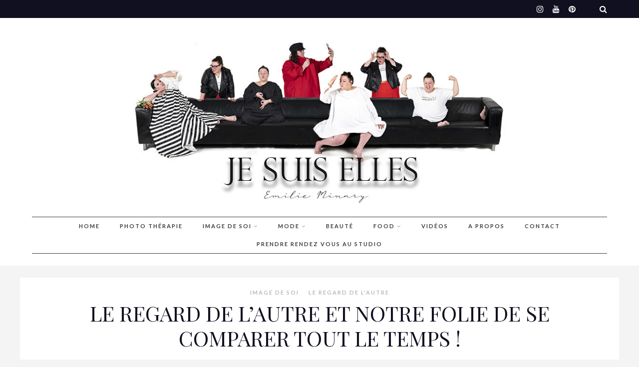

--- FILE ---
content_type: text/html; charset=UTF-8
request_url: https://jesuiselles.com/2022/06/25/le-regard-de-lautre-et-notre-folie-de-se-comparer-tout-le-temps/
body_size: 32764
content:
<!DOCTYPE html>

<html dir="ltr" lang="fr-FR" prefix="og: https://ogp.me/ns#">

<head>
	<meta charset="UTF-8">
	<meta name="viewport" content="width=device-width, initial-scale=1">
	<title>LE REGARD DE L’AUTRE ET NOTRE FOLIE DE SE COMPARER TOUT LE TEMPS ! - JE SUIS ELLES Par Emilie Minary</title>

		<!-- All in One SEO 4.5.1.1 - aioseo.com -->
		<meta name="description" content="On chercher tellement notre validation, notre acceptation de nous même dans le regard de l’autre aujourd’hui, que l’on en oublie de nous regarder vraiment nous-même, de lever notre nez deux secondes pour apprécier ce que l’on a déjà, tous ce que l’on possède en nous comme en dehors juste à côté… On cherche tellement mieux," />
		<meta name="robots" content="max-image-preview:large" />
		<link rel="canonical" href="https://jesuiselles.com/2022/06/25/le-regard-de-lautre-et-notre-folie-de-se-comparer-tout-le-temps/" />
		<meta name="generator" content="All in One SEO (AIOSEO) 4.5.1.1" />
		<meta property="og:locale" content="fr_FR" />
		<meta property="og:site_name" content="JE SUIS ELLES Par Emilie Minary - développement personnel, image de soi, photo thérapie, acceptation de soi, photographie," />
		<meta property="og:type" content="article" />
		<meta property="og:title" content="LE REGARD DE L’AUTRE ET NOTRE FOLIE DE SE COMPARER TOUT LE TEMPS ! - JE SUIS ELLES Par Emilie Minary" />
		<meta property="og:description" content="On chercher tellement notre validation, notre acceptation de nous même dans le regard de l’autre aujourd’hui, que l’on en oublie de nous regarder vraiment nous-même, de lever notre nez deux secondes pour apprécier ce que l’on a déjà, tous ce que l’on possède en nous comme en dehors juste à côté… On cherche tellement mieux," />
		<meta property="og:url" content="https://jesuiselles.com/2022/06/25/le-regard-de-lautre-et-notre-folie-de-se-comparer-tout-le-temps/" />
		<meta property="og:image" content="https://jesuiselles.com/wp-content/uploads/2022/06/cropped-idee-logo-14-copie-3.jpg" />
		<meta property="og:image:secure_url" content="https://jesuiselles.com/wp-content/uploads/2022/06/cropped-idee-logo-14-copie-3.jpg" />
		<meta property="og:image:width" content="780" />
		<meta property="og:image:height" content="342" />
		<meta property="article:published_time" content="2022-06-25T15:52:31+00:00" />
		<meta property="article:modified_time" content="2022-06-25T15:52:32+00:00" />
		<meta name="twitter:card" content="summary" />
		<meta name="twitter:title" content="LE REGARD DE L’AUTRE ET NOTRE FOLIE DE SE COMPARER TOUT LE TEMPS ! - JE SUIS ELLES Par Emilie Minary" />
		<meta name="twitter:description" content="On chercher tellement notre validation, notre acceptation de nous même dans le regard de l’autre aujourd’hui, que l’on en oublie de nous regarder vraiment nous-même, de lever notre nez deux secondes pour apprécier ce que l’on a déjà, tous ce que l’on possède en nous comme en dehors juste à côté… On cherche tellement mieux," />
		<meta name="twitter:image" content="https://jesuiselles.com/wp-content/uploads/2022/06/cropped-idee-logo-14-copie-3.jpg" />
		<script type="application/ld+json" class="aioseo-schema">
			{"@context":"https:\/\/schema.org","@graph":[{"@type":"BlogPosting","@id":"https:\/\/jesuiselles.com\/2022\/06\/25\/le-regard-de-lautre-et-notre-folie-de-se-comparer-tout-le-temps\/#blogposting","name":"LE REGARD DE L\u2019AUTRE ET NOTRE FOLIE DE SE COMPARER TOUT LE TEMPS ! - JE SUIS ELLES Par Emilie Minary","headline":"LE REGARD DE L\u2019AUTRE ET NOTRE FOLIE DE SE COMPARER TOUT LE TEMPS\u00a0!","author":{"@id":"https:\/\/jesuiselles.com\/author\/emilie\/#author"},"publisher":{"@id":"https:\/\/jesuiselles.com\/#organization"},"image":{"@type":"ImageObject","url":"https:\/\/jesuiselles.com\/wp-content\/uploads\/2022\/06\/1-13.jpg","width":1441,"height":2162},"datePublished":"2022-06-25T15:52:31+02:00","dateModified":"2022-06-25T15:52:32+02:00","inLanguage":"fr-FR","mainEntityOfPage":{"@id":"https:\/\/jesuiselles.com\/2022\/06\/25\/le-regard-de-lautre-et-notre-folie-de-se-comparer-tout-le-temps\/#webpage"},"isPartOf":{"@id":"https:\/\/jesuiselles.com\/2022\/06\/25\/le-regard-de-lautre-et-notre-folie-de-se-comparer-tout-le-temps\/#webpage"},"articleSection":"IMAGE DE SOI, LE REGARD DE L'AUTRE, ACCEPTATION DE SOI, confiance en soi, developpement personnel, estime de soi, image de soi, LE REGARD DE L&#039;AUTRE"},{"@type":"BreadcrumbList","@id":"https:\/\/jesuiselles.com\/2022\/06\/25\/le-regard-de-lautre-et-notre-folie-de-se-comparer-tout-le-temps\/#breadcrumblist","itemListElement":[{"@type":"ListItem","@id":"https:\/\/jesuiselles.com\/#listItem","position":1,"name":"Domicile","item":"https:\/\/jesuiselles.com\/","nextItem":"https:\/\/jesuiselles.com\/2022\/#listItem"},{"@type":"ListItem","@id":"https:\/\/jesuiselles.com\/2022\/#listItem","position":2,"name":"2022","item":"https:\/\/jesuiselles.com\/2022\/","nextItem":"https:\/\/jesuiselles.com\/2022\/06\/#listItem","previousItem":"https:\/\/jesuiselles.com\/#listItem"},{"@type":"ListItem","@id":"https:\/\/jesuiselles.com\/2022\/06\/#listItem","position":3,"name":"June","item":"https:\/\/jesuiselles.com\/2022\/06\/","nextItem":"https:\/\/jesuiselles.com\/2022\/06\/25\/#listItem","previousItem":"https:\/\/jesuiselles.com\/2022\/#listItem"},{"@type":"ListItem","@id":"https:\/\/jesuiselles.com\/2022\/06\/25\/#listItem","position":4,"name":"25","item":"https:\/\/jesuiselles.com\/2022\/06\/25\/","nextItem":"https:\/\/jesuiselles.com\/2022\/06\/25\/le-regard-de-lautre-et-notre-folie-de-se-comparer-tout-le-temps\/#listItem","previousItem":"https:\/\/jesuiselles.com\/2022\/06\/#listItem"},{"@type":"ListItem","@id":"https:\/\/jesuiselles.com\/2022\/06\/25\/le-regard-de-lautre-et-notre-folie-de-se-comparer-tout-le-temps\/#listItem","position":5,"name":"LE REGARD DE L\u2019AUTRE ET NOTRE FOLIE DE SE COMPARER TOUT LE TEMPS\u00a0!","previousItem":"https:\/\/jesuiselles.com\/2022\/06\/25\/#listItem"}]},{"@type":"Organization","@id":"https:\/\/jesuiselles.com\/#organization","name":"JE SUIS ELLES","url":"https:\/\/jesuiselles.com\/","logo":{"@type":"ImageObject","url":"https:\/\/jesuiselles.com\/wp-content\/uploads\/2022\/06\/cropped-idee-logo-14-copie-3-1.jpg","@id":"https:\/\/jesuiselles.com\/2022\/06\/25\/le-regard-de-lautre-et-notre-folie-de-se-comparer-tout-le-temps\/#organizationLogo","width":780,"height":342},"image":{"@id":"https:\/\/jesuiselles.com\/#organizationLogo"}},{"@type":"Person","@id":"https:\/\/jesuiselles.com\/author\/emilie\/#author","url":"https:\/\/jesuiselles.com\/author\/emilie\/","name":"emilie","image":{"@type":"ImageObject","@id":"https:\/\/jesuiselles.com\/2022\/06\/25\/le-regard-de-lautre-et-notre-folie-de-se-comparer-tout-le-temps\/#authorImage","url":"https:\/\/secure.gravatar.com\/avatar\/e0319d6782b774d2fc87261ea3be66cb560b5abdbd07794b5d8fa6d8aea9e5e5?s=96&d=mm&r=g","width":96,"height":96,"caption":"emilie"}},{"@type":"WebPage","@id":"https:\/\/jesuiselles.com\/2022\/06\/25\/le-regard-de-lautre-et-notre-folie-de-se-comparer-tout-le-temps\/#webpage","url":"https:\/\/jesuiselles.com\/2022\/06\/25\/le-regard-de-lautre-et-notre-folie-de-se-comparer-tout-le-temps\/","name":"LE REGARD DE L\u2019AUTRE ET NOTRE FOLIE DE SE COMPARER TOUT LE TEMPS ! - JE SUIS ELLES Par Emilie Minary","description":"On chercher tellement notre validation, notre acceptation de nous m\u00eame dans le regard de l\u2019autre aujourd\u2019hui, que l\u2019on en oublie de nous regarder vraiment nous-m\u00eame, de lever notre nez deux secondes pour appr\u00e9cier ce que l\u2019on a d\u00e9j\u00e0, tous ce que l\u2019on poss\u00e8de en nous comme en dehors juste \u00e0 c\u00f4t\u00e9\u2026 On cherche tellement mieux,","inLanguage":"fr-FR","isPartOf":{"@id":"https:\/\/jesuiselles.com\/#website"},"breadcrumb":{"@id":"https:\/\/jesuiselles.com\/2022\/06\/25\/le-regard-de-lautre-et-notre-folie-de-se-comparer-tout-le-temps\/#breadcrumblist"},"author":{"@id":"https:\/\/jesuiselles.com\/author\/emilie\/#author"},"creator":{"@id":"https:\/\/jesuiselles.com\/author\/emilie\/#author"},"image":{"@type":"ImageObject","url":"https:\/\/jesuiselles.com\/wp-content\/uploads\/2022\/06\/1-13.jpg","@id":"https:\/\/jesuiselles.com\/2022\/06\/25\/le-regard-de-lautre-et-notre-folie-de-se-comparer-tout-le-temps\/#mainImage","width":1441,"height":2162},"primaryImageOfPage":{"@id":"https:\/\/jesuiselles.com\/2022\/06\/25\/le-regard-de-lautre-et-notre-folie-de-se-comparer-tout-le-temps\/#mainImage"},"datePublished":"2022-06-25T15:52:31+02:00","dateModified":"2022-06-25T15:52:32+02:00"},{"@type":"WebSite","@id":"https:\/\/jesuiselles.com\/#website","url":"https:\/\/jesuiselles.com\/","name":"JE SUIS ELLES Par Emilie Minary","description":"d\u00e9veloppement personnel, image de soi, photo th\u00e9rapie, acceptation de soi, photographie,","inLanguage":"fr-FR","publisher":{"@id":"https:\/\/jesuiselles.com\/#organization"}}]}
		</script>
		<!-- All in One SEO -->

<link rel="alternate" type="application/rss+xml" title="JE SUIS ELLES Par Emilie Minary &raquo; Flux" href="https://jesuiselles.com/feed/" />
<link rel="alternate" type="application/rss+xml" title="JE SUIS ELLES Par Emilie Minary &raquo; Flux des commentaires" href="https://jesuiselles.com/comments/feed/" />
<link rel="alternate" type="application/rss+xml" title="JE SUIS ELLES Par Emilie Minary &raquo; LE REGARD DE L’AUTRE ET NOTRE FOLIE DE SE COMPARER TOUT LE TEMPS ! Flux des commentaires" href="https://jesuiselles.com/2022/06/25/le-regard-de-lautre-et-notre-folie-de-se-comparer-tout-le-temps/feed/" />
<link rel="alternate" title="oEmbed (JSON)" type="application/json+oembed" href="https://jesuiselles.com/wp-json/oembed/1.0/embed?url=https%3A%2F%2Fjesuiselles.com%2F2022%2F06%2F25%2Fle-regard-de-lautre-et-notre-folie-de-se-comparer-tout-le-temps%2F" />
<link rel="alternate" title="oEmbed (XML)" type="text/xml+oembed" href="https://jesuiselles.com/wp-json/oembed/1.0/embed?url=https%3A%2F%2Fjesuiselles.com%2F2022%2F06%2F25%2Fle-regard-de-lautre-et-notre-folie-de-se-comparer-tout-le-temps%2F&#038;format=xml" />
		<!-- This site uses the Google Analytics by MonsterInsights plugin v9.11.1 - Using Analytics tracking - https://www.monsterinsights.com/ -->
							<script src="//www.googletagmanager.com/gtag/js?id=G-30D1W3CRLN"  data-cfasync="false" data-wpfc-render="false" type="text/javascript" async></script>
			<script data-cfasync="false" data-wpfc-render="false" type="text/javascript">
				var mi_version = '9.11.1';
				var mi_track_user = true;
				var mi_no_track_reason = '';
								var MonsterInsightsDefaultLocations = {"page_location":"https:\/\/jesuiselles.com\/2022\/06\/25\/le-regard-de-lautre-et-notre-folie-de-se-comparer-tout-le-temps\/"};
								if ( typeof MonsterInsightsPrivacyGuardFilter === 'function' ) {
					var MonsterInsightsLocations = (typeof MonsterInsightsExcludeQuery === 'object') ? MonsterInsightsPrivacyGuardFilter( MonsterInsightsExcludeQuery ) : MonsterInsightsPrivacyGuardFilter( MonsterInsightsDefaultLocations );
				} else {
					var MonsterInsightsLocations = (typeof MonsterInsightsExcludeQuery === 'object') ? MonsterInsightsExcludeQuery : MonsterInsightsDefaultLocations;
				}

								var disableStrs = [
										'ga-disable-G-30D1W3CRLN',
									];

				/* Function to detect opted out users */
				function __gtagTrackerIsOptedOut() {
					for (var index = 0; index < disableStrs.length; index++) {
						if (document.cookie.indexOf(disableStrs[index] + '=true') > -1) {
							return true;
						}
					}

					return false;
				}

				/* Disable tracking if the opt-out cookie exists. */
				if (__gtagTrackerIsOptedOut()) {
					for (var index = 0; index < disableStrs.length; index++) {
						window[disableStrs[index]] = true;
					}
				}

				/* Opt-out function */
				function __gtagTrackerOptout() {
					for (var index = 0; index < disableStrs.length; index++) {
						document.cookie = disableStrs[index] + '=true; expires=Thu, 31 Dec 2099 23:59:59 UTC; path=/';
						window[disableStrs[index]] = true;
					}
				}

				if ('undefined' === typeof gaOptout) {
					function gaOptout() {
						__gtagTrackerOptout();
					}
				}
								window.dataLayer = window.dataLayer || [];

				window.MonsterInsightsDualTracker = {
					helpers: {},
					trackers: {},
				};
				if (mi_track_user) {
					function __gtagDataLayer() {
						dataLayer.push(arguments);
					}

					function __gtagTracker(type, name, parameters) {
						if (!parameters) {
							parameters = {};
						}

						if (parameters.send_to) {
							__gtagDataLayer.apply(null, arguments);
							return;
						}

						if (type === 'event') {
														parameters.send_to = monsterinsights_frontend.v4_id;
							var hookName = name;
							if (typeof parameters['event_category'] !== 'undefined') {
								hookName = parameters['event_category'] + ':' + name;
							}

							if (typeof MonsterInsightsDualTracker.trackers[hookName] !== 'undefined') {
								MonsterInsightsDualTracker.trackers[hookName](parameters);
							} else {
								__gtagDataLayer('event', name, parameters);
							}
							
						} else {
							__gtagDataLayer.apply(null, arguments);
						}
					}

					__gtagTracker('js', new Date());
					__gtagTracker('set', {
						'developer_id.dZGIzZG': true,
											});
					if ( MonsterInsightsLocations.page_location ) {
						__gtagTracker('set', MonsterInsightsLocations);
					}
										__gtagTracker('config', 'G-30D1W3CRLN', {"forceSSL":"true","link_attribution":"true"} );
										window.gtag = __gtagTracker;										(function () {
						/* https://developers.google.com/analytics/devguides/collection/analyticsjs/ */
						/* ga and __gaTracker compatibility shim. */
						var noopfn = function () {
							return null;
						};
						var newtracker = function () {
							return new Tracker();
						};
						var Tracker = function () {
							return null;
						};
						var p = Tracker.prototype;
						p.get = noopfn;
						p.set = noopfn;
						p.send = function () {
							var args = Array.prototype.slice.call(arguments);
							args.unshift('send');
							__gaTracker.apply(null, args);
						};
						var __gaTracker = function () {
							var len = arguments.length;
							if (len === 0) {
								return;
							}
							var f = arguments[len - 1];
							if (typeof f !== 'object' || f === null || typeof f.hitCallback !== 'function') {
								if ('send' === arguments[0]) {
									var hitConverted, hitObject = false, action;
									if ('event' === arguments[1]) {
										if ('undefined' !== typeof arguments[3]) {
											hitObject = {
												'eventAction': arguments[3],
												'eventCategory': arguments[2],
												'eventLabel': arguments[4],
												'value': arguments[5] ? arguments[5] : 1,
											}
										}
									}
									if ('pageview' === arguments[1]) {
										if ('undefined' !== typeof arguments[2]) {
											hitObject = {
												'eventAction': 'page_view',
												'page_path': arguments[2],
											}
										}
									}
									if (typeof arguments[2] === 'object') {
										hitObject = arguments[2];
									}
									if (typeof arguments[5] === 'object') {
										Object.assign(hitObject, arguments[5]);
									}
									if ('undefined' !== typeof arguments[1].hitType) {
										hitObject = arguments[1];
										if ('pageview' === hitObject.hitType) {
											hitObject.eventAction = 'page_view';
										}
									}
									if (hitObject) {
										action = 'timing' === arguments[1].hitType ? 'timing_complete' : hitObject.eventAction;
										hitConverted = mapArgs(hitObject);
										__gtagTracker('event', action, hitConverted);
									}
								}
								return;
							}

							function mapArgs(args) {
								var arg, hit = {};
								var gaMap = {
									'eventCategory': 'event_category',
									'eventAction': 'event_action',
									'eventLabel': 'event_label',
									'eventValue': 'event_value',
									'nonInteraction': 'non_interaction',
									'timingCategory': 'event_category',
									'timingVar': 'name',
									'timingValue': 'value',
									'timingLabel': 'event_label',
									'page': 'page_path',
									'location': 'page_location',
									'title': 'page_title',
									'referrer' : 'page_referrer',
								};
								for (arg in args) {
																		if (!(!args.hasOwnProperty(arg) || !gaMap.hasOwnProperty(arg))) {
										hit[gaMap[arg]] = args[arg];
									} else {
										hit[arg] = args[arg];
									}
								}
								return hit;
							}

							try {
								f.hitCallback();
							} catch (ex) {
							}
						};
						__gaTracker.create = newtracker;
						__gaTracker.getByName = newtracker;
						__gaTracker.getAll = function () {
							return [];
						};
						__gaTracker.remove = noopfn;
						__gaTracker.loaded = true;
						window['__gaTracker'] = __gaTracker;
					})();
									} else {
										console.log("");
					(function () {
						function __gtagTracker() {
							return null;
						}

						window['__gtagTracker'] = __gtagTracker;
						window['gtag'] = __gtagTracker;
					})();
									}
			</script>
							<!-- / Google Analytics by MonsterInsights -->
		<style id='wp-img-auto-sizes-contain-inline-css' type='text/css'>
img:is([sizes=auto i],[sizes^="auto," i]){contain-intrinsic-size:3000px 1500px}
/*# sourceURL=wp-img-auto-sizes-contain-inline-css */
</style>
<link rel='stylesheet' id='marni-shortcodes-css' href='https://jesuiselles.com/wp-content/plugins/marni-shortcodes/css/shortcodes.css?ver=screen' type='text/css' media='all' />
<link rel='stylesheet' id='sbi_styles-css' href='https://jesuiselles.com/wp-content/plugins/instagram-feed/css/sbi-styles.min.css?ver=6.2.6' type='text/css' media='all' />
<style id='wp-emoji-styles-inline-css' type='text/css'>

	img.wp-smiley, img.emoji {
		display: inline !important;
		border: none !important;
		box-shadow: none !important;
		height: 1em !important;
		width: 1em !important;
		margin: 0 0.07em !important;
		vertical-align: -0.1em !important;
		background: none !important;
		padding: 0 !important;
	}
/*# sourceURL=wp-emoji-styles-inline-css */
</style>
<style id='wp-block-library-inline-css' type='text/css'>
:root{--wp-block-synced-color:#7a00df;--wp-block-synced-color--rgb:122,0,223;--wp-bound-block-color:var(--wp-block-synced-color);--wp-editor-canvas-background:#ddd;--wp-admin-theme-color:#007cba;--wp-admin-theme-color--rgb:0,124,186;--wp-admin-theme-color-darker-10:#006ba1;--wp-admin-theme-color-darker-10--rgb:0,107,160.5;--wp-admin-theme-color-darker-20:#005a87;--wp-admin-theme-color-darker-20--rgb:0,90,135;--wp-admin-border-width-focus:2px}@media (min-resolution:192dpi){:root{--wp-admin-border-width-focus:1.5px}}.wp-element-button{cursor:pointer}:root .has-very-light-gray-background-color{background-color:#eee}:root .has-very-dark-gray-background-color{background-color:#313131}:root .has-very-light-gray-color{color:#eee}:root .has-very-dark-gray-color{color:#313131}:root .has-vivid-green-cyan-to-vivid-cyan-blue-gradient-background{background:linear-gradient(135deg,#00d084,#0693e3)}:root .has-purple-crush-gradient-background{background:linear-gradient(135deg,#34e2e4,#4721fb 50%,#ab1dfe)}:root .has-hazy-dawn-gradient-background{background:linear-gradient(135deg,#faaca8,#dad0ec)}:root .has-subdued-olive-gradient-background{background:linear-gradient(135deg,#fafae1,#67a671)}:root .has-atomic-cream-gradient-background{background:linear-gradient(135deg,#fdd79a,#004a59)}:root .has-nightshade-gradient-background{background:linear-gradient(135deg,#330968,#31cdcf)}:root .has-midnight-gradient-background{background:linear-gradient(135deg,#020381,#2874fc)}:root{--wp--preset--font-size--normal:16px;--wp--preset--font-size--huge:42px}.has-regular-font-size{font-size:1em}.has-larger-font-size{font-size:2.625em}.has-normal-font-size{font-size:var(--wp--preset--font-size--normal)}.has-huge-font-size{font-size:var(--wp--preset--font-size--huge)}.has-text-align-center{text-align:center}.has-text-align-left{text-align:left}.has-text-align-right{text-align:right}.has-fit-text{white-space:nowrap!important}#end-resizable-editor-section{display:none}.aligncenter{clear:both}.items-justified-left{justify-content:flex-start}.items-justified-center{justify-content:center}.items-justified-right{justify-content:flex-end}.items-justified-space-between{justify-content:space-between}.screen-reader-text{border:0;clip-path:inset(50%);height:1px;margin:-1px;overflow:hidden;padding:0;position:absolute;width:1px;word-wrap:normal!important}.screen-reader-text:focus{background-color:#ddd;clip-path:none;color:#444;display:block;font-size:1em;height:auto;left:5px;line-height:normal;padding:15px 23px 14px;text-decoration:none;top:5px;width:auto;z-index:100000}html :where(.has-border-color){border-style:solid}html :where([style*=border-top-color]){border-top-style:solid}html :where([style*=border-right-color]){border-right-style:solid}html :where([style*=border-bottom-color]){border-bottom-style:solid}html :where([style*=border-left-color]){border-left-style:solid}html :where([style*=border-width]){border-style:solid}html :where([style*=border-top-width]){border-top-style:solid}html :where([style*=border-right-width]){border-right-style:solid}html :where([style*=border-bottom-width]){border-bottom-style:solid}html :where([style*=border-left-width]){border-left-style:solid}html :where(img[class*=wp-image-]){height:auto;max-width:100%}:where(figure){margin:0 0 1em}html :where(.is-position-sticky){--wp-admin--admin-bar--position-offset:var(--wp-admin--admin-bar--height,0px)}@media screen and (max-width:600px){html :where(.is-position-sticky){--wp-admin--admin-bar--position-offset:0px}}

/*# sourceURL=wp-block-library-inline-css */
</style><style id='wp-block-gallery-inline-css' type='text/css'>
.blocks-gallery-grid:not(.has-nested-images),.wp-block-gallery:not(.has-nested-images){display:flex;flex-wrap:wrap;list-style-type:none;margin:0;padding:0}.blocks-gallery-grid:not(.has-nested-images) .blocks-gallery-image,.blocks-gallery-grid:not(.has-nested-images) .blocks-gallery-item,.wp-block-gallery:not(.has-nested-images) .blocks-gallery-image,.wp-block-gallery:not(.has-nested-images) .blocks-gallery-item{display:flex;flex-direction:column;flex-grow:1;justify-content:center;margin:0 1em 1em 0;position:relative;width:calc(50% - 1em)}.blocks-gallery-grid:not(.has-nested-images) .blocks-gallery-image:nth-of-type(2n),.blocks-gallery-grid:not(.has-nested-images) .blocks-gallery-item:nth-of-type(2n),.wp-block-gallery:not(.has-nested-images) .blocks-gallery-image:nth-of-type(2n),.wp-block-gallery:not(.has-nested-images) .blocks-gallery-item:nth-of-type(2n){margin-right:0}.blocks-gallery-grid:not(.has-nested-images) .blocks-gallery-image figure,.blocks-gallery-grid:not(.has-nested-images) .blocks-gallery-item figure,.wp-block-gallery:not(.has-nested-images) .blocks-gallery-image figure,.wp-block-gallery:not(.has-nested-images) .blocks-gallery-item figure{align-items:flex-end;display:flex;height:100%;justify-content:flex-start;margin:0}.blocks-gallery-grid:not(.has-nested-images) .blocks-gallery-image img,.blocks-gallery-grid:not(.has-nested-images) .blocks-gallery-item img,.wp-block-gallery:not(.has-nested-images) .blocks-gallery-image img,.wp-block-gallery:not(.has-nested-images) .blocks-gallery-item img{display:block;height:auto;max-width:100%;width:auto}.blocks-gallery-grid:not(.has-nested-images) .blocks-gallery-image figcaption,.blocks-gallery-grid:not(.has-nested-images) .blocks-gallery-item figcaption,.wp-block-gallery:not(.has-nested-images) .blocks-gallery-image figcaption,.wp-block-gallery:not(.has-nested-images) .blocks-gallery-item figcaption{background:linear-gradient(0deg,#000000b3,#0000004d 70%,#0000);bottom:0;box-sizing:border-box;color:#fff;font-size:.8em;margin:0;max-height:100%;overflow:auto;padding:3em .77em .7em;position:absolute;text-align:center;width:100%;z-index:2}.blocks-gallery-grid:not(.has-nested-images) .blocks-gallery-image figcaption img,.blocks-gallery-grid:not(.has-nested-images) .blocks-gallery-item figcaption img,.wp-block-gallery:not(.has-nested-images) .blocks-gallery-image figcaption img,.wp-block-gallery:not(.has-nested-images) .blocks-gallery-item figcaption img{display:inline}.blocks-gallery-grid:not(.has-nested-images) figcaption,.wp-block-gallery:not(.has-nested-images) figcaption{flex-grow:1}.blocks-gallery-grid:not(.has-nested-images).is-cropped .blocks-gallery-image a,.blocks-gallery-grid:not(.has-nested-images).is-cropped .blocks-gallery-image img,.blocks-gallery-grid:not(.has-nested-images).is-cropped .blocks-gallery-item a,.blocks-gallery-grid:not(.has-nested-images).is-cropped .blocks-gallery-item img,.wp-block-gallery:not(.has-nested-images).is-cropped .blocks-gallery-image a,.wp-block-gallery:not(.has-nested-images).is-cropped .blocks-gallery-image img,.wp-block-gallery:not(.has-nested-images).is-cropped .blocks-gallery-item a,.wp-block-gallery:not(.has-nested-images).is-cropped .blocks-gallery-item img{flex:1;height:100%;object-fit:cover;width:100%}.blocks-gallery-grid:not(.has-nested-images).columns-1 .blocks-gallery-image,.blocks-gallery-grid:not(.has-nested-images).columns-1 .blocks-gallery-item,.wp-block-gallery:not(.has-nested-images).columns-1 .blocks-gallery-image,.wp-block-gallery:not(.has-nested-images).columns-1 .blocks-gallery-item{margin-right:0;width:100%}@media (min-width:600px){.blocks-gallery-grid:not(.has-nested-images).columns-3 .blocks-gallery-image,.blocks-gallery-grid:not(.has-nested-images).columns-3 .blocks-gallery-item,.wp-block-gallery:not(.has-nested-images).columns-3 .blocks-gallery-image,.wp-block-gallery:not(.has-nested-images).columns-3 .blocks-gallery-item{margin-right:1em;width:calc(33.33333% - .66667em)}.blocks-gallery-grid:not(.has-nested-images).columns-4 .blocks-gallery-image,.blocks-gallery-grid:not(.has-nested-images).columns-4 .blocks-gallery-item,.wp-block-gallery:not(.has-nested-images).columns-4 .blocks-gallery-image,.wp-block-gallery:not(.has-nested-images).columns-4 .blocks-gallery-item{margin-right:1em;width:calc(25% - .75em)}.blocks-gallery-grid:not(.has-nested-images).columns-5 .blocks-gallery-image,.blocks-gallery-grid:not(.has-nested-images).columns-5 .blocks-gallery-item,.wp-block-gallery:not(.has-nested-images).columns-5 .blocks-gallery-image,.wp-block-gallery:not(.has-nested-images).columns-5 .blocks-gallery-item{margin-right:1em;width:calc(20% - .8em)}.blocks-gallery-grid:not(.has-nested-images).columns-6 .blocks-gallery-image,.blocks-gallery-grid:not(.has-nested-images).columns-6 .blocks-gallery-item,.wp-block-gallery:not(.has-nested-images).columns-6 .blocks-gallery-image,.wp-block-gallery:not(.has-nested-images).columns-6 .blocks-gallery-item{margin-right:1em;width:calc(16.66667% - .83333em)}.blocks-gallery-grid:not(.has-nested-images).columns-7 .blocks-gallery-image,.blocks-gallery-grid:not(.has-nested-images).columns-7 .blocks-gallery-item,.wp-block-gallery:not(.has-nested-images).columns-7 .blocks-gallery-image,.wp-block-gallery:not(.has-nested-images).columns-7 .blocks-gallery-item{margin-right:1em;width:calc(14.28571% - .85714em)}.blocks-gallery-grid:not(.has-nested-images).columns-8 .blocks-gallery-image,.blocks-gallery-grid:not(.has-nested-images).columns-8 .blocks-gallery-item,.wp-block-gallery:not(.has-nested-images).columns-8 .blocks-gallery-image,.wp-block-gallery:not(.has-nested-images).columns-8 .blocks-gallery-item{margin-right:1em;width:calc(12.5% - .875em)}.blocks-gallery-grid:not(.has-nested-images).columns-1 .blocks-gallery-image:nth-of-type(1n),.blocks-gallery-grid:not(.has-nested-images).columns-1 .blocks-gallery-item:nth-of-type(1n),.blocks-gallery-grid:not(.has-nested-images).columns-2 .blocks-gallery-image:nth-of-type(2n),.blocks-gallery-grid:not(.has-nested-images).columns-2 .blocks-gallery-item:nth-of-type(2n),.blocks-gallery-grid:not(.has-nested-images).columns-3 .blocks-gallery-image:nth-of-type(3n),.blocks-gallery-grid:not(.has-nested-images).columns-3 .blocks-gallery-item:nth-of-type(3n),.blocks-gallery-grid:not(.has-nested-images).columns-4 .blocks-gallery-image:nth-of-type(4n),.blocks-gallery-grid:not(.has-nested-images).columns-4 .blocks-gallery-item:nth-of-type(4n),.blocks-gallery-grid:not(.has-nested-images).columns-5 .blocks-gallery-image:nth-of-type(5n),.blocks-gallery-grid:not(.has-nested-images).columns-5 .blocks-gallery-item:nth-of-type(5n),.blocks-gallery-grid:not(.has-nested-images).columns-6 .blocks-gallery-image:nth-of-type(6n),.blocks-gallery-grid:not(.has-nested-images).columns-6 .blocks-gallery-item:nth-of-type(6n),.blocks-gallery-grid:not(.has-nested-images).columns-7 .blocks-gallery-image:nth-of-type(7n),.blocks-gallery-grid:not(.has-nested-images).columns-7 .blocks-gallery-item:nth-of-type(7n),.blocks-gallery-grid:not(.has-nested-images).columns-8 .blocks-gallery-image:nth-of-type(8n),.blocks-gallery-grid:not(.has-nested-images).columns-8 .blocks-gallery-item:nth-of-type(8n),.wp-block-gallery:not(.has-nested-images).columns-1 .blocks-gallery-image:nth-of-type(1n),.wp-block-gallery:not(.has-nested-images).columns-1 .blocks-gallery-item:nth-of-type(1n),.wp-block-gallery:not(.has-nested-images).columns-2 .blocks-gallery-image:nth-of-type(2n),.wp-block-gallery:not(.has-nested-images).columns-2 .blocks-gallery-item:nth-of-type(2n),.wp-block-gallery:not(.has-nested-images).columns-3 .blocks-gallery-image:nth-of-type(3n),.wp-block-gallery:not(.has-nested-images).columns-3 .blocks-gallery-item:nth-of-type(3n),.wp-block-gallery:not(.has-nested-images).columns-4 .blocks-gallery-image:nth-of-type(4n),.wp-block-gallery:not(.has-nested-images).columns-4 .blocks-gallery-item:nth-of-type(4n),.wp-block-gallery:not(.has-nested-images).columns-5 .blocks-gallery-image:nth-of-type(5n),.wp-block-gallery:not(.has-nested-images).columns-5 .blocks-gallery-item:nth-of-type(5n),.wp-block-gallery:not(.has-nested-images).columns-6 .blocks-gallery-image:nth-of-type(6n),.wp-block-gallery:not(.has-nested-images).columns-6 .blocks-gallery-item:nth-of-type(6n),.wp-block-gallery:not(.has-nested-images).columns-7 .blocks-gallery-image:nth-of-type(7n),.wp-block-gallery:not(.has-nested-images).columns-7 .blocks-gallery-item:nth-of-type(7n),.wp-block-gallery:not(.has-nested-images).columns-8 .blocks-gallery-image:nth-of-type(8n),.wp-block-gallery:not(.has-nested-images).columns-8 .blocks-gallery-item:nth-of-type(8n){margin-right:0}}.blocks-gallery-grid:not(.has-nested-images) .blocks-gallery-image:last-child,.blocks-gallery-grid:not(.has-nested-images) .blocks-gallery-item:last-child,.wp-block-gallery:not(.has-nested-images) .blocks-gallery-image:last-child,.wp-block-gallery:not(.has-nested-images) .blocks-gallery-item:last-child{margin-right:0}.blocks-gallery-grid:not(.has-nested-images).alignleft,.blocks-gallery-grid:not(.has-nested-images).alignright,.wp-block-gallery:not(.has-nested-images).alignleft,.wp-block-gallery:not(.has-nested-images).alignright{max-width:420px;width:100%}.blocks-gallery-grid:not(.has-nested-images).aligncenter .blocks-gallery-item figure,.wp-block-gallery:not(.has-nested-images).aligncenter .blocks-gallery-item figure{justify-content:center}.wp-block-gallery:not(.is-cropped) .blocks-gallery-item{align-self:flex-start}figure.wp-block-gallery.has-nested-images{align-items:normal}.wp-block-gallery.has-nested-images figure.wp-block-image:not(#individual-image){margin:0;width:calc(50% - var(--wp--style--unstable-gallery-gap, 16px)/2)}.wp-block-gallery.has-nested-images figure.wp-block-image{box-sizing:border-box;display:flex;flex-direction:column;flex-grow:1;justify-content:center;max-width:100%;position:relative}.wp-block-gallery.has-nested-images figure.wp-block-image>a,.wp-block-gallery.has-nested-images figure.wp-block-image>div{flex-direction:column;flex-grow:1;margin:0}.wp-block-gallery.has-nested-images figure.wp-block-image img{display:block;height:auto;max-width:100%!important;width:auto}.wp-block-gallery.has-nested-images figure.wp-block-image figcaption,.wp-block-gallery.has-nested-images figure.wp-block-image:has(figcaption):before{bottom:0;left:0;max-height:100%;position:absolute;right:0}.wp-block-gallery.has-nested-images figure.wp-block-image:has(figcaption):before{backdrop-filter:blur(3px);content:"";height:100%;-webkit-mask-image:linear-gradient(0deg,#000 20%,#0000);mask-image:linear-gradient(0deg,#000 20%,#0000);max-height:40%;pointer-events:none}.wp-block-gallery.has-nested-images figure.wp-block-image figcaption{box-sizing:border-box;color:#fff;font-size:13px;margin:0;overflow:auto;padding:1em;text-align:center;text-shadow:0 0 1.5px #000}.wp-block-gallery.has-nested-images figure.wp-block-image figcaption::-webkit-scrollbar{height:12px;width:12px}.wp-block-gallery.has-nested-images figure.wp-block-image figcaption::-webkit-scrollbar-track{background-color:initial}.wp-block-gallery.has-nested-images figure.wp-block-image figcaption::-webkit-scrollbar-thumb{background-clip:padding-box;background-color:initial;border:3px solid #0000;border-radius:8px}.wp-block-gallery.has-nested-images figure.wp-block-image figcaption:focus-within::-webkit-scrollbar-thumb,.wp-block-gallery.has-nested-images figure.wp-block-image figcaption:focus::-webkit-scrollbar-thumb,.wp-block-gallery.has-nested-images figure.wp-block-image figcaption:hover::-webkit-scrollbar-thumb{background-color:#fffc}.wp-block-gallery.has-nested-images figure.wp-block-image figcaption{scrollbar-color:#0000 #0000;scrollbar-gutter:stable both-edges;scrollbar-width:thin}.wp-block-gallery.has-nested-images figure.wp-block-image figcaption:focus,.wp-block-gallery.has-nested-images figure.wp-block-image figcaption:focus-within,.wp-block-gallery.has-nested-images figure.wp-block-image figcaption:hover{scrollbar-color:#fffc #0000}.wp-block-gallery.has-nested-images figure.wp-block-image figcaption{will-change:transform}@media (hover:none){.wp-block-gallery.has-nested-images figure.wp-block-image figcaption{scrollbar-color:#fffc #0000}}.wp-block-gallery.has-nested-images figure.wp-block-image figcaption{background:linear-gradient(0deg,#0006,#0000)}.wp-block-gallery.has-nested-images figure.wp-block-image figcaption img{display:inline}.wp-block-gallery.has-nested-images figure.wp-block-image figcaption a{color:inherit}.wp-block-gallery.has-nested-images figure.wp-block-image.has-custom-border img{box-sizing:border-box}.wp-block-gallery.has-nested-images figure.wp-block-image.has-custom-border>a,.wp-block-gallery.has-nested-images figure.wp-block-image.has-custom-border>div,.wp-block-gallery.has-nested-images figure.wp-block-image.is-style-rounded>a,.wp-block-gallery.has-nested-images figure.wp-block-image.is-style-rounded>div{flex:1 1 auto}.wp-block-gallery.has-nested-images figure.wp-block-image.has-custom-border figcaption,.wp-block-gallery.has-nested-images figure.wp-block-image.is-style-rounded figcaption{background:none;color:inherit;flex:initial;margin:0;padding:10px 10px 9px;position:relative;text-shadow:none}.wp-block-gallery.has-nested-images figure.wp-block-image.has-custom-border:before,.wp-block-gallery.has-nested-images figure.wp-block-image.is-style-rounded:before{content:none}.wp-block-gallery.has-nested-images figcaption{flex-basis:100%;flex-grow:1;text-align:center}.wp-block-gallery.has-nested-images:not(.is-cropped) figure.wp-block-image:not(#individual-image){margin-bottom:auto;margin-top:0}.wp-block-gallery.has-nested-images.is-cropped figure.wp-block-image:not(#individual-image){align-self:inherit}.wp-block-gallery.has-nested-images.is-cropped figure.wp-block-image:not(#individual-image)>a,.wp-block-gallery.has-nested-images.is-cropped figure.wp-block-image:not(#individual-image)>div:not(.components-drop-zone){display:flex}.wp-block-gallery.has-nested-images.is-cropped figure.wp-block-image:not(#individual-image) a,.wp-block-gallery.has-nested-images.is-cropped figure.wp-block-image:not(#individual-image) img{flex:1 0 0%;height:100%;object-fit:cover;width:100%}.wp-block-gallery.has-nested-images.columns-1 figure.wp-block-image:not(#individual-image){width:100%}@media (min-width:600px){.wp-block-gallery.has-nested-images.columns-3 figure.wp-block-image:not(#individual-image){width:calc(33.33333% - var(--wp--style--unstable-gallery-gap, 16px)*.66667)}.wp-block-gallery.has-nested-images.columns-4 figure.wp-block-image:not(#individual-image){width:calc(25% - var(--wp--style--unstable-gallery-gap, 16px)*.75)}.wp-block-gallery.has-nested-images.columns-5 figure.wp-block-image:not(#individual-image){width:calc(20% - var(--wp--style--unstable-gallery-gap, 16px)*.8)}.wp-block-gallery.has-nested-images.columns-6 figure.wp-block-image:not(#individual-image){width:calc(16.66667% - var(--wp--style--unstable-gallery-gap, 16px)*.83333)}.wp-block-gallery.has-nested-images.columns-7 figure.wp-block-image:not(#individual-image){width:calc(14.28571% - var(--wp--style--unstable-gallery-gap, 16px)*.85714)}.wp-block-gallery.has-nested-images.columns-8 figure.wp-block-image:not(#individual-image){width:calc(12.5% - var(--wp--style--unstable-gallery-gap, 16px)*.875)}.wp-block-gallery.has-nested-images.columns-default figure.wp-block-image:not(#individual-image){width:calc(33.33% - var(--wp--style--unstable-gallery-gap, 16px)*.66667)}.wp-block-gallery.has-nested-images.columns-default figure.wp-block-image:not(#individual-image):first-child:nth-last-child(2),.wp-block-gallery.has-nested-images.columns-default figure.wp-block-image:not(#individual-image):first-child:nth-last-child(2)~figure.wp-block-image:not(#individual-image){width:calc(50% - var(--wp--style--unstable-gallery-gap, 16px)*.5)}.wp-block-gallery.has-nested-images.columns-default figure.wp-block-image:not(#individual-image):first-child:last-child{width:100%}}.wp-block-gallery.has-nested-images.alignleft,.wp-block-gallery.has-nested-images.alignright{max-width:420px;width:100%}.wp-block-gallery.has-nested-images.aligncenter{justify-content:center}
/*# sourceURL=https://jesuiselles.com/wp-includes/blocks/gallery/style.min.css */
</style>
<style id='wp-block-image-inline-css' type='text/css'>
.wp-block-image>a,.wp-block-image>figure>a{display:inline-block}.wp-block-image img{box-sizing:border-box;height:auto;max-width:100%;vertical-align:bottom}@media not (prefers-reduced-motion){.wp-block-image img.hide{visibility:hidden}.wp-block-image img.show{animation:show-content-image .4s}}.wp-block-image[style*=border-radius] img,.wp-block-image[style*=border-radius]>a{border-radius:inherit}.wp-block-image.has-custom-border img{box-sizing:border-box}.wp-block-image.aligncenter{text-align:center}.wp-block-image.alignfull>a,.wp-block-image.alignwide>a{width:100%}.wp-block-image.alignfull img,.wp-block-image.alignwide img{height:auto;width:100%}.wp-block-image .aligncenter,.wp-block-image .alignleft,.wp-block-image .alignright,.wp-block-image.aligncenter,.wp-block-image.alignleft,.wp-block-image.alignright{display:table}.wp-block-image .aligncenter>figcaption,.wp-block-image .alignleft>figcaption,.wp-block-image .alignright>figcaption,.wp-block-image.aligncenter>figcaption,.wp-block-image.alignleft>figcaption,.wp-block-image.alignright>figcaption{caption-side:bottom;display:table-caption}.wp-block-image .alignleft{float:left;margin:.5em 1em .5em 0}.wp-block-image .alignright{float:right;margin:.5em 0 .5em 1em}.wp-block-image .aligncenter{margin-left:auto;margin-right:auto}.wp-block-image :where(figcaption){margin-bottom:1em;margin-top:.5em}.wp-block-image.is-style-circle-mask img{border-radius:9999px}@supports ((-webkit-mask-image:none) or (mask-image:none)) or (-webkit-mask-image:none){.wp-block-image.is-style-circle-mask img{border-radius:0;-webkit-mask-image:url('data:image/svg+xml;utf8,<svg viewBox="0 0 100 100" xmlns="http://www.w3.org/2000/svg"><circle cx="50" cy="50" r="50"/></svg>');mask-image:url('data:image/svg+xml;utf8,<svg viewBox="0 0 100 100" xmlns="http://www.w3.org/2000/svg"><circle cx="50" cy="50" r="50"/></svg>');mask-mode:alpha;-webkit-mask-position:center;mask-position:center;-webkit-mask-repeat:no-repeat;mask-repeat:no-repeat;-webkit-mask-size:contain;mask-size:contain}}:root :where(.wp-block-image.is-style-rounded img,.wp-block-image .is-style-rounded img){border-radius:9999px}.wp-block-image figure{margin:0}.wp-lightbox-container{display:flex;flex-direction:column;position:relative}.wp-lightbox-container img{cursor:zoom-in}.wp-lightbox-container img:hover+button{opacity:1}.wp-lightbox-container button{align-items:center;backdrop-filter:blur(16px) saturate(180%);background-color:#5a5a5a40;border:none;border-radius:4px;cursor:zoom-in;display:flex;height:20px;justify-content:center;opacity:0;padding:0;position:absolute;right:16px;text-align:center;top:16px;width:20px;z-index:100}@media not (prefers-reduced-motion){.wp-lightbox-container button{transition:opacity .2s ease}}.wp-lightbox-container button:focus-visible{outline:3px auto #5a5a5a40;outline:3px auto -webkit-focus-ring-color;outline-offset:3px}.wp-lightbox-container button:hover{cursor:pointer;opacity:1}.wp-lightbox-container button:focus{opacity:1}.wp-lightbox-container button:focus,.wp-lightbox-container button:hover,.wp-lightbox-container button:not(:hover):not(:active):not(.has-background){background-color:#5a5a5a40;border:none}.wp-lightbox-overlay{box-sizing:border-box;cursor:zoom-out;height:100vh;left:0;overflow:hidden;position:fixed;top:0;visibility:hidden;width:100%;z-index:100000}.wp-lightbox-overlay .close-button{align-items:center;cursor:pointer;display:flex;justify-content:center;min-height:40px;min-width:40px;padding:0;position:absolute;right:calc(env(safe-area-inset-right) + 16px);top:calc(env(safe-area-inset-top) + 16px);z-index:5000000}.wp-lightbox-overlay .close-button:focus,.wp-lightbox-overlay .close-button:hover,.wp-lightbox-overlay .close-button:not(:hover):not(:active):not(.has-background){background:none;border:none}.wp-lightbox-overlay .lightbox-image-container{height:var(--wp--lightbox-container-height);left:50%;overflow:hidden;position:absolute;top:50%;transform:translate(-50%,-50%);transform-origin:top left;width:var(--wp--lightbox-container-width);z-index:9999999999}.wp-lightbox-overlay .wp-block-image{align-items:center;box-sizing:border-box;display:flex;height:100%;justify-content:center;margin:0;position:relative;transform-origin:0 0;width:100%;z-index:3000000}.wp-lightbox-overlay .wp-block-image img{height:var(--wp--lightbox-image-height);min-height:var(--wp--lightbox-image-height);min-width:var(--wp--lightbox-image-width);width:var(--wp--lightbox-image-width)}.wp-lightbox-overlay .wp-block-image figcaption{display:none}.wp-lightbox-overlay button{background:none;border:none}.wp-lightbox-overlay .scrim{background-color:#fff;height:100%;opacity:.9;position:absolute;width:100%;z-index:2000000}.wp-lightbox-overlay.active{visibility:visible}@media not (prefers-reduced-motion){.wp-lightbox-overlay.active{animation:turn-on-visibility .25s both}.wp-lightbox-overlay.active img{animation:turn-on-visibility .35s both}.wp-lightbox-overlay.show-closing-animation:not(.active){animation:turn-off-visibility .35s both}.wp-lightbox-overlay.show-closing-animation:not(.active) img{animation:turn-off-visibility .25s both}.wp-lightbox-overlay.zoom.active{animation:none;opacity:1;visibility:visible}.wp-lightbox-overlay.zoom.active .lightbox-image-container{animation:lightbox-zoom-in .4s}.wp-lightbox-overlay.zoom.active .lightbox-image-container img{animation:none}.wp-lightbox-overlay.zoom.active .scrim{animation:turn-on-visibility .4s forwards}.wp-lightbox-overlay.zoom.show-closing-animation:not(.active){animation:none}.wp-lightbox-overlay.zoom.show-closing-animation:not(.active) .lightbox-image-container{animation:lightbox-zoom-out .4s}.wp-lightbox-overlay.zoom.show-closing-animation:not(.active) .lightbox-image-container img{animation:none}.wp-lightbox-overlay.zoom.show-closing-animation:not(.active) .scrim{animation:turn-off-visibility .4s forwards}}@keyframes show-content-image{0%{visibility:hidden}99%{visibility:hidden}to{visibility:visible}}@keyframes turn-on-visibility{0%{opacity:0}to{opacity:1}}@keyframes turn-off-visibility{0%{opacity:1;visibility:visible}99%{opacity:0;visibility:visible}to{opacity:0;visibility:hidden}}@keyframes lightbox-zoom-in{0%{transform:translate(calc((-100vw + var(--wp--lightbox-scrollbar-width))/2 + var(--wp--lightbox-initial-left-position)),calc(-50vh + var(--wp--lightbox-initial-top-position))) scale(var(--wp--lightbox-scale))}to{transform:translate(-50%,-50%) scale(1)}}@keyframes lightbox-zoom-out{0%{transform:translate(-50%,-50%) scale(1);visibility:visible}99%{visibility:visible}to{transform:translate(calc((-100vw + var(--wp--lightbox-scrollbar-width))/2 + var(--wp--lightbox-initial-left-position)),calc(-50vh + var(--wp--lightbox-initial-top-position))) scale(var(--wp--lightbox-scale));visibility:hidden}}
/*# sourceURL=https://jesuiselles.com/wp-includes/blocks/image/style.min.css */
</style>
<style id='wp-block-paragraph-inline-css' type='text/css'>
.is-small-text{font-size:.875em}.is-regular-text{font-size:1em}.is-large-text{font-size:2.25em}.is-larger-text{font-size:3em}.has-drop-cap:not(:focus):first-letter{float:left;font-size:8.4em;font-style:normal;font-weight:100;line-height:.68;margin:.05em .1em 0 0;text-transform:uppercase}body.rtl .has-drop-cap:not(:focus):first-letter{float:none;margin-left:.1em}p.has-drop-cap.has-background{overflow:hidden}:root :where(p.has-background){padding:1.25em 2.375em}:where(p.has-text-color:not(.has-link-color)) a{color:inherit}p.has-text-align-left[style*="writing-mode:vertical-lr"],p.has-text-align-right[style*="writing-mode:vertical-rl"]{rotate:180deg}
/*# sourceURL=https://jesuiselles.com/wp-includes/blocks/paragraph/style.min.css */
</style>
<style id='global-styles-inline-css' type='text/css'>
:root{--wp--preset--aspect-ratio--square: 1;--wp--preset--aspect-ratio--4-3: 4/3;--wp--preset--aspect-ratio--3-4: 3/4;--wp--preset--aspect-ratio--3-2: 3/2;--wp--preset--aspect-ratio--2-3: 2/3;--wp--preset--aspect-ratio--16-9: 16/9;--wp--preset--aspect-ratio--9-16: 9/16;--wp--preset--color--black: #000000;--wp--preset--color--cyan-bluish-gray: #abb8c3;--wp--preset--color--white: #ffffff;--wp--preset--color--pale-pink: #f78da7;--wp--preset--color--vivid-red: #cf2e2e;--wp--preset--color--luminous-vivid-orange: #ff6900;--wp--preset--color--luminous-vivid-amber: #fcb900;--wp--preset--color--light-green-cyan: #7bdcb5;--wp--preset--color--vivid-green-cyan: #00d084;--wp--preset--color--pale-cyan-blue: #8ed1fc;--wp--preset--color--vivid-cyan-blue: #0693e3;--wp--preset--color--vivid-purple: #9b51e0;--wp--preset--color--grey: #a9a9ac;--wp--preset--color--anthracite: #3A3A3B;--wp--preset--color--almostblack: #101020;--wp--preset--gradient--vivid-cyan-blue-to-vivid-purple: linear-gradient(135deg,rgb(6,147,227) 0%,rgb(155,81,224) 100%);--wp--preset--gradient--light-green-cyan-to-vivid-green-cyan: linear-gradient(135deg,rgb(122,220,180) 0%,rgb(0,208,130) 100%);--wp--preset--gradient--luminous-vivid-amber-to-luminous-vivid-orange: linear-gradient(135deg,rgb(252,185,0) 0%,rgb(255,105,0) 100%);--wp--preset--gradient--luminous-vivid-orange-to-vivid-red: linear-gradient(135deg,rgb(255,105,0) 0%,rgb(207,46,46) 100%);--wp--preset--gradient--very-light-gray-to-cyan-bluish-gray: linear-gradient(135deg,rgb(238,238,238) 0%,rgb(169,184,195) 100%);--wp--preset--gradient--cool-to-warm-spectrum: linear-gradient(135deg,rgb(74,234,220) 0%,rgb(151,120,209) 20%,rgb(207,42,186) 40%,rgb(238,44,130) 60%,rgb(251,105,98) 80%,rgb(254,248,76) 100%);--wp--preset--gradient--blush-light-purple: linear-gradient(135deg,rgb(255,206,236) 0%,rgb(152,150,240) 100%);--wp--preset--gradient--blush-bordeaux: linear-gradient(135deg,rgb(254,205,165) 0%,rgb(254,45,45) 50%,rgb(107,0,62) 100%);--wp--preset--gradient--luminous-dusk: linear-gradient(135deg,rgb(255,203,112) 0%,rgb(199,81,192) 50%,rgb(65,88,208) 100%);--wp--preset--gradient--pale-ocean: linear-gradient(135deg,rgb(255,245,203) 0%,rgb(182,227,212) 50%,rgb(51,167,181) 100%);--wp--preset--gradient--electric-grass: linear-gradient(135deg,rgb(202,248,128) 0%,rgb(113,206,126) 100%);--wp--preset--gradient--midnight: linear-gradient(135deg,rgb(2,3,129) 0%,rgb(40,116,252) 100%);--wp--preset--font-size--small: 12px;--wp--preset--font-size--medium: 20px;--wp--preset--font-size--large: 36px;--wp--preset--font-size--x-large: 42px;--wp--preset--font-size--regular: 16px;--wp--preset--font-size--larger: 50px;--wp--preset--spacing--20: 0.44rem;--wp--preset--spacing--30: 0.67rem;--wp--preset--spacing--40: 1rem;--wp--preset--spacing--50: 1.5rem;--wp--preset--spacing--60: 2.25rem;--wp--preset--spacing--70: 3.38rem;--wp--preset--spacing--80: 5.06rem;--wp--preset--shadow--natural: 6px 6px 9px rgba(0, 0, 0, 0.2);--wp--preset--shadow--deep: 12px 12px 50px rgba(0, 0, 0, 0.4);--wp--preset--shadow--sharp: 6px 6px 0px rgba(0, 0, 0, 0.2);--wp--preset--shadow--outlined: 6px 6px 0px -3px rgb(255, 255, 255), 6px 6px rgb(0, 0, 0);--wp--preset--shadow--crisp: 6px 6px 0px rgb(0, 0, 0);}:where(.is-layout-flex){gap: 0.5em;}:where(.is-layout-grid){gap: 0.5em;}body .is-layout-flex{display: flex;}.is-layout-flex{flex-wrap: wrap;align-items: center;}.is-layout-flex > :is(*, div){margin: 0;}body .is-layout-grid{display: grid;}.is-layout-grid > :is(*, div){margin: 0;}:where(.wp-block-columns.is-layout-flex){gap: 2em;}:where(.wp-block-columns.is-layout-grid){gap: 2em;}:where(.wp-block-post-template.is-layout-flex){gap: 1.25em;}:where(.wp-block-post-template.is-layout-grid){gap: 1.25em;}.has-black-color{color: var(--wp--preset--color--black) !important;}.has-cyan-bluish-gray-color{color: var(--wp--preset--color--cyan-bluish-gray) !important;}.has-white-color{color: var(--wp--preset--color--white) !important;}.has-pale-pink-color{color: var(--wp--preset--color--pale-pink) !important;}.has-vivid-red-color{color: var(--wp--preset--color--vivid-red) !important;}.has-luminous-vivid-orange-color{color: var(--wp--preset--color--luminous-vivid-orange) !important;}.has-luminous-vivid-amber-color{color: var(--wp--preset--color--luminous-vivid-amber) !important;}.has-light-green-cyan-color{color: var(--wp--preset--color--light-green-cyan) !important;}.has-vivid-green-cyan-color{color: var(--wp--preset--color--vivid-green-cyan) !important;}.has-pale-cyan-blue-color{color: var(--wp--preset--color--pale-cyan-blue) !important;}.has-vivid-cyan-blue-color{color: var(--wp--preset--color--vivid-cyan-blue) !important;}.has-vivid-purple-color{color: var(--wp--preset--color--vivid-purple) !important;}.has-black-background-color{background-color: var(--wp--preset--color--black) !important;}.has-cyan-bluish-gray-background-color{background-color: var(--wp--preset--color--cyan-bluish-gray) !important;}.has-white-background-color{background-color: var(--wp--preset--color--white) !important;}.has-pale-pink-background-color{background-color: var(--wp--preset--color--pale-pink) !important;}.has-vivid-red-background-color{background-color: var(--wp--preset--color--vivid-red) !important;}.has-luminous-vivid-orange-background-color{background-color: var(--wp--preset--color--luminous-vivid-orange) !important;}.has-luminous-vivid-amber-background-color{background-color: var(--wp--preset--color--luminous-vivid-amber) !important;}.has-light-green-cyan-background-color{background-color: var(--wp--preset--color--light-green-cyan) !important;}.has-vivid-green-cyan-background-color{background-color: var(--wp--preset--color--vivid-green-cyan) !important;}.has-pale-cyan-blue-background-color{background-color: var(--wp--preset--color--pale-cyan-blue) !important;}.has-vivid-cyan-blue-background-color{background-color: var(--wp--preset--color--vivid-cyan-blue) !important;}.has-vivid-purple-background-color{background-color: var(--wp--preset--color--vivid-purple) !important;}.has-black-border-color{border-color: var(--wp--preset--color--black) !important;}.has-cyan-bluish-gray-border-color{border-color: var(--wp--preset--color--cyan-bluish-gray) !important;}.has-white-border-color{border-color: var(--wp--preset--color--white) !important;}.has-pale-pink-border-color{border-color: var(--wp--preset--color--pale-pink) !important;}.has-vivid-red-border-color{border-color: var(--wp--preset--color--vivid-red) !important;}.has-luminous-vivid-orange-border-color{border-color: var(--wp--preset--color--luminous-vivid-orange) !important;}.has-luminous-vivid-amber-border-color{border-color: var(--wp--preset--color--luminous-vivid-amber) !important;}.has-light-green-cyan-border-color{border-color: var(--wp--preset--color--light-green-cyan) !important;}.has-vivid-green-cyan-border-color{border-color: var(--wp--preset--color--vivid-green-cyan) !important;}.has-pale-cyan-blue-border-color{border-color: var(--wp--preset--color--pale-cyan-blue) !important;}.has-vivid-cyan-blue-border-color{border-color: var(--wp--preset--color--vivid-cyan-blue) !important;}.has-vivid-purple-border-color{border-color: var(--wp--preset--color--vivid-purple) !important;}.has-vivid-cyan-blue-to-vivid-purple-gradient-background{background: var(--wp--preset--gradient--vivid-cyan-blue-to-vivid-purple) !important;}.has-light-green-cyan-to-vivid-green-cyan-gradient-background{background: var(--wp--preset--gradient--light-green-cyan-to-vivid-green-cyan) !important;}.has-luminous-vivid-amber-to-luminous-vivid-orange-gradient-background{background: var(--wp--preset--gradient--luminous-vivid-amber-to-luminous-vivid-orange) !important;}.has-luminous-vivid-orange-to-vivid-red-gradient-background{background: var(--wp--preset--gradient--luminous-vivid-orange-to-vivid-red) !important;}.has-very-light-gray-to-cyan-bluish-gray-gradient-background{background: var(--wp--preset--gradient--very-light-gray-to-cyan-bluish-gray) !important;}.has-cool-to-warm-spectrum-gradient-background{background: var(--wp--preset--gradient--cool-to-warm-spectrum) !important;}.has-blush-light-purple-gradient-background{background: var(--wp--preset--gradient--blush-light-purple) !important;}.has-blush-bordeaux-gradient-background{background: var(--wp--preset--gradient--blush-bordeaux) !important;}.has-luminous-dusk-gradient-background{background: var(--wp--preset--gradient--luminous-dusk) !important;}.has-pale-ocean-gradient-background{background: var(--wp--preset--gradient--pale-ocean) !important;}.has-electric-grass-gradient-background{background: var(--wp--preset--gradient--electric-grass) !important;}.has-midnight-gradient-background{background: var(--wp--preset--gradient--midnight) !important;}.has-small-font-size{font-size: var(--wp--preset--font-size--small) !important;}.has-medium-font-size{font-size: var(--wp--preset--font-size--medium) !important;}.has-large-font-size{font-size: var(--wp--preset--font-size--large) !important;}.has-x-large-font-size{font-size: var(--wp--preset--font-size--x-large) !important;}
/*# sourceURL=global-styles-inline-css */
</style>
<style id='core-block-supports-inline-css' type='text/css'>
.wp-block-gallery.wp-block-gallery-1{--wp--style--unstable-gallery-gap:var( --wp--style--gallery-gap-default, var( --gallery-block--gutter-size, var( --wp--style--block-gap, 0.5em ) ) );gap:var( --wp--style--gallery-gap-default, var( --gallery-block--gutter-size, var( --wp--style--block-gap, 0.5em ) ) );}
/*# sourceURL=core-block-supports-inline-css */
</style>

<style id='classic-theme-styles-inline-css' type='text/css'>
/*! This file is auto-generated */
.wp-block-button__link{color:#fff;background-color:#32373c;border-radius:9999px;box-shadow:none;text-decoration:none;padding:calc(.667em + 2px) calc(1.333em + 2px);font-size:1.125em}.wp-block-file__button{background:#32373c;color:#fff;text-decoration:none}
/*# sourceURL=/wp-includes/css/classic-themes.min.css */
</style>
<link rel='stylesheet' id='wordpress-popular-posts-css-css' href='https://jesuiselles.com/wp-content/plugins/wordpress-popular-posts/assets/css/wpp.css?ver=6.3.4' type='text/css' media='all' />
<link rel='stylesheet' id='font-awesome-css' href='https://jesuiselles.com/wp-content/themes/marni/fonts/fontawesome/css/font-awesome.min.css?ver=screen' type='text/css' media='all' />
<link rel='stylesheet' id='iconfont-pe-stroke-css' href='https://jesuiselles.com/wp-content/themes/marni/fonts/pe-icon-7-stroke/css/pe-icon-7-stroke.css?ver=screen' type='text/css' media='all' />
<link rel='stylesheet' id='iconfont-pe-stroke-helper-css' href='https://jesuiselles.com/wp-content/themes/marni/fonts/pe-icon-7-stroke/css/helper.css?ver=screen' type='text/css' media='all' />
<link rel='stylesheet' id='owl-carousel-css' href='https://jesuiselles.com/wp-content/themes/marni/css/owl.carousel.min.css?ver=screen' type='text/css' media='all' />
<link rel='stylesheet' id='lightbox-css' href='https://jesuiselles.com/wp-content/themes/marni/css/magnific-popup.css?ver=screen' type='text/css' media='all' />
<link rel='stylesheet' id='slicknav-css' href='https://jesuiselles.com/wp-content/themes/marni/css/slicknav.css?ver=screen' type='text/css' media='all' />
<link rel='stylesheet' id='marni-style-css' href='https://jesuiselles.com/wp-content/themes/marni/style.css?ver=6.9' type='text/css' media='all' />
<style id='marni-style-inline-css' type='text/css'>
 
		.menu-logo-centered li.menu-item:nth-child(-n+4),
		.menu-logo-centered li.page-item:nth-child(-n+4) {
	  		order: 0; 
		}

		.menu-logo-centered .menu-item-logo {
		  	order: 1;
			}

		.menu-logo-centered .menu-item,
		.menu-logo-centered .page_item  {
		  	order: 2; 
		}
		
	.promoboxes .overlay-content {
		padding-left: 18px;
		} 
	
	
	.custom-bg-color,
	.no-sidebar .entry-content .alignwide.custom-bg-color,
	.no-sidebar .entry-content .alignfull.custom-bg-color {
			background-color: #f4f4f4;
			}

	
/*# sourceURL=marni-style-inline-css */
</style>
<script type="text/javascript" src="https://jesuiselles.com/wp-content/plugins/google-analytics-for-wordpress/assets/js/frontend-gtag.min.js?ver=9.11.1" id="monsterinsights-frontend-script-js" async="async" data-wp-strategy="async"></script>
<script data-cfasync="false" data-wpfc-render="false" type="text/javascript" id='monsterinsights-frontend-script-js-extra'>/* <![CDATA[ */
var monsterinsights_frontend = {"js_events_tracking":"true","download_extensions":"doc,pdf,ppt,zip,xls,docx,pptx,xlsx","inbound_paths":"[{\"path\":\"\\\/go\\\/\",\"label\":\"affiliate\"},{\"path\":\"\\\/recommend\\\/\",\"label\":\"affiliate\"}]","home_url":"https:\/\/jesuiselles.com","hash_tracking":"false","v4_id":"G-30D1W3CRLN"};/* ]]> */
</script>
<script type="application/json" id="wpp-json">

{"sampling_active":0,"sampling_rate":100,"ajax_url":"https:\/\/jesuiselles.com\/wp-json\/wordpress-popular-posts\/v1\/popular-posts","api_url":"https:\/\/jesuiselles.com\/wp-json\/wordpress-popular-posts","ID":1313,"token":"cfab60203c","lang":0,"debug":0}
//# sourceURL=wpp-json

</script>
<script type="text/javascript" src="https://jesuiselles.com/wp-content/plugins/wordpress-popular-posts/assets/js/wpp.min.js?ver=6.3.4" id="wpp-js-js"></script>
<script type="text/javascript" src="https://jesuiselles.com/wp-includes/js/jquery/jquery.min.js?ver=3.7.1" id="jquery-core-js"></script>
<script type="text/javascript" src="https://jesuiselles.com/wp-includes/js/jquery/jquery-migrate.min.js?ver=3.4.1" id="jquery-migrate-js"></script>
<link rel="https://api.w.org/" href="https://jesuiselles.com/wp-json/" /><link rel="alternate" title="JSON" type="application/json" href="https://jesuiselles.com/wp-json/wp/v2/posts/1313" /><link rel="EditURI" type="application/rsd+xml" title="RSD" href="https://jesuiselles.com/xmlrpc.php?rsd" />
<meta name="generator" content="WordPress 6.9" />
<link rel='shortlink' href='https://jesuiselles.com/?p=1313' />
            <style id="wpp-loading-animation-styles">@-webkit-keyframes bgslide{from{background-position-x:0}to{background-position-x:-200%}}@keyframes bgslide{from{background-position-x:0}to{background-position-x:-200%}}.wpp-widget-placeholder,.wpp-widget-block-placeholder,.wpp-shortcode-placeholder{margin:0 auto;width:60px;height:3px;background:#dd3737;background:linear-gradient(90deg,#dd3737 0%,#571313 10%,#dd3737 100%);background-size:200% auto;border-radius:3px;-webkit-animation:bgslide 1s infinite linear;animation:bgslide 1s infinite linear}</style>
            <style type="text/css" id="custom-background-css">
body.custom-background { background-color: #f4f4f4; }
</style>
	<link rel="icon" href="https://jesuiselles.com/wp-content/uploads/2022/06/cropped-diva-32x32.jpg" sizes="32x32" />
<link rel="icon" href="https://jesuiselles.com/wp-content/uploads/2022/06/cropped-diva-192x192.jpg" sizes="192x192" />
<link rel="apple-touch-icon" href="https://jesuiselles.com/wp-content/uploads/2022/06/cropped-diva-180x180.jpg" />
<meta name="msapplication-TileImage" content="https://jesuiselles.com/wp-content/uploads/2022/06/cropped-diva-270x270.jpg" />
		<style type="text/css" id="wp-custom-css">
			.site-title img {
    margin-bottom: -3px;
}		</style>
		<style id="kirki-inline-styles">.footer-logo img{max-height:150px;}.owl-item, .owl-carousel .owl-stage-outer{height:600px;}.owl-dots{display:flex;}.home .post-list .tnail{flex-basis:40%;}.archive .post-list .tnail{flex-basis:40%;}.category-header.overlay{min-height:360px;}.entry-header.overlay{min-height:720px;}.single .site-content.fullwidth-narrow{max-width:1056px;}.footer-info-wrap,.search-field,.widget_recent_comments .comment-author-link,.widget_recent_comments .recentcomments a,body,cite.fn,input,p,select,textarea{font-family:Lato;font-size:16px;font-weight:300;line-height:1.75em;}.content-box-wysiwyg.heading,.dropcap,.post-title-small,.wp-block-cover-image-text,h1,h2,h3,h4,h5,h6{font-family:Playfair Display;font-weight:400;text-transform:none;}.page-title{font-size:3.125em;line-height:1.1em;}.archive-page-title{font-family:Lato;font-size:3.125em;font-weight:700;letter-spacing:24px;line-height:1.1em;text-transform:uppercase;}.entry-title{font-size:1.618em;line-height:1.3em;}.single .entry-title{font-size:2.618em;line-height:1.2em;}.post-title-small,.wpp-post-title{font-size:1.1em;line-height:1.4em;}h1{font-size:3.125em;line-height:1.1em;}h2{font-size:2.618em;line-height:1.2em;}h3{font-size:1.931em;line-height:1.2em;}h4{font-size:1.618em;line-height:1.75em;}h5{font-size:1.194em;line-height:1.75em;}h6{font-size:1em;line-height:1.75em;}#reply-title,.comments-title,.section-title,.widget-title{font-family:Lato;font-size:0.6em;font-weight:400;letter-spacing:4px;line-height:1em;text-transform:uppercase;}.entry-meta, .post-info, .post-info-small .post-info a, .categories a{font-family:Lato;font-weight:400;letter-spacing:2px;text-transform:uppercase;}.post-date.pretty-date, .popular-post-thumb-small::before, .popular-post-thumb-small::before, li.show-counter .popular-post-text::before{font-family:Lato;font-weight:700;text-transform:uppercase;}.post-info .serif-italic{font-family:Merriweather;font-size:1em;font-weight:400;font-style:italic;letter-spacing:1px;}.post-tag{font-family:Lato;font-size:11px;font-weight:300;font-style:italic;line-height:19px;background-color:#101020;}.post-tag .post-tag-hashtag, .post-tags a, .post-tags a:link, .post-tags a:active, .post-tags a:focus, .post-tags a:visited{color:#ffffff;}.main-navigation{font-family:Lato;font-size:0.7em;font-weight:400;letter-spacing:2px;text-transform:uppercase;}footer .social-footer{font-family:Lato;font-size:0.6em;font-weight:300;letter-spacing:1px;text-transform:uppercase;}.footer-info-wrap{font-size:0.7em;letter-spacing:2px;text-transform:uppercase;color:#ffffff;}.button,.button-outline,.wc-proceed-to-checkout,button,input[type="button"],input[type="reset"],input[type="submit"]{font-family:Lato;letter-spacing:2px;text-transform:uppercase;}.wp-caption-text, .wp-block-image figcaption, .wp-block-audio figcaption, .wp-block-video figcaption{font-family:Lato;font-size:0.7em;font-weight:300;letter-spacing:1px;text-transform:uppercase;}label{font-size:0.7em;letter-spacing:2px;text-transform:uppercase;}.woocommerce h1.page-title,.woocommerce-cart h1.page-title,.woocommerce-checkout h1.page-title{font-family:Lato;font-size:36px;font-weight:300;letter-spacing:2px;text-align:center;text-transform:uppercase;}.woocommerce .entry-summary h1.product_title,.woocommerce .product h2.woocommerce-loop-product__title,.woocommerce .product h3,.woocommerce .widget .product-title,.woocommerce .widget_shopping_cart .mini_cart_item a,.woocommerce h2.woocommerce-loop-category__title,.woocommerce-cart td.product-name a{font-family:Lato;font-weight:300;letter-spacing:2px;text-transform:uppercase;}.woocommerce .product h2.woocommerce-loop-product__title,.woocommerce .product h3,.woocommerce h2.woocommerce-loop-category__title{font-size:13px;line-height:1.9em;}.woocommerce .entry-summary h1.product_title{font-size:2em;}body, p, input, select, textarea, .dropcap, .main-navigation ul li a, .main-navigation ul li a:link, .main-navigation ul li a:focus, .main-navigation ul li a:active, .woocommerce-cart .entry-content .woocommerce-cart-form .cart_item a, .woocommerce .price, .entry-meta-single a, .entry-meta-single a:link, .entry-meta-single a:active, .entry-meta-single a:visited{color:#3a3a3b;}.comment-text a,.entry-content a:not(.button):not(.wp-block-button__link),.textwidget a{color:#ffb5b5;}.comment-text a:hover, .blog .post-share i:hover, .post-share a i:hover, .social_widget a i:hover,.entry-content a:not(.button):hover:not(.wp-block-button__link):hover,.widget-area a:hover{color:#a9a9ac;}.post-tag:hover{background-color:#a9a9ac;}.comment-text a,.entry-content a,.entry-content a:active,.entry-content a:focus,.entry-content a:link:not(.wp-block-button__link),.entry-content a:not(.wp-block-button__link),.textwidget a{border-bottom:1px solid #101020;}h1, h2, h3, h4, h5, h6, h1 a, h2 a, h3 a, h4 a, h5 a, h6 a, h1 a:link, h2 a:link, h3 a:link, h4 a:link, h5 a:link, h6 a:link, .site-title a, .site-title a:link, .site-title a:focus, .site-titlea:active, .site-title a:hover, h1 a:visited, h2 a:visited, h3 a:visited, h4 a:visited, h5 a:visited, h6 a:visited, .post-title-small, .post-title-small a, .single .entry-title, .post-title-small,.wpp-post-title{color:#101020;}h1 a:hover, h2 a:hover, h3 a:hover, h4 a:hover, h5 a:hover, h6 a:hover, .site-title a:hover, .post-title-small:hover, .post-title-small a:hover{color:#ffb5b5;}.button:not(.button-outline), a.button:not(.button-outline), .reply, .reply-button a, input[type="button"], input[type="reset"], input[type="submit"], .wc-proceed-to-checkout{background-color:#242434;border-color:#242434;}.button:hover, a.button:hover, .reply:hover, .reply-button a:hover, input[type="button"]:hover, input[type="reset"]:hover, input[type="submit"]:hover, .wc-proceed-to-checkout:hover{background-color:#a9a9ac;border-color:#a9a9ac;}.button-more.button-outline:hover,.button-outline:hover,a.button.button-outline:hover{background-color:#242434;border-color:#242434;}.button-more.button-outline,.button-outline,a.button.button-outline{color:#242434;border-color:#aaaaaa;}.slider.dark .entry-meta-bgcolor.has-slider-meta, .home #primary .entry-meta-bgcolor.has-home-meta, .blog #primary .entry-meta-bgcolor.has-home-meta, .archive #primary .entry-meta-bgcolor.has-archive-meta, .search #primary .entry-meta-bgcolor.has-archive-meta, .featured-post .entry-meta-bgcolor{background-color:#101020;}.slider.dark .entry-meta-bgcolor.has-slider-meta, .home #primary .entry-meta-bgcolor.has-home-meta, .blog #primary .entry-meta-bgcolor.has-home-meta, .archive #primary .entry-meta-bgcolor.has-archive-meta, .search #primary .entry-meta-bgcolor.has-archive-meta, .featured-post .entry-meta-bgcolor, .slider.dark .entry-meta-bgcolor.has-slider-meta a, .home #primary .entry-meta-bgcolor.has-home-meta a, .blog #primary .entry-meta-bgcolor.has-home-meta a, .archive #primary .entry-meta-bgcolor.has-archive-meta a, .search #primary .entry-meta-bgcolor.has-archive-meta a, .featured-post .entry-meta-bgcolor a, .slider.dark .entry-meta-bgcolor.has-slider-meta .serif-italic, .home #primary .entry-meta-bgcolor.has-home-meta .serif-italic, .blog #primary .entry-meta-bgcolor.has-home-meta .serif-italic, .archive #primary .entry-meta-bgcolor.has-archive-meta .serif-italic, .search #primary .entry-meta-bgcolor.has-archive-meta .serif-italic, .featured-post .entry-meta-bgcolor .serif-italic{color:#ffffff;}.slider.dark .entry-meta-bgcolor.has-slider-meta a:hover, .home #primary .entry-meta-bgcolor.has-home-meta a:hover, .blog #primary .entry-meta-bgcolor.has-home-meta a:hover, .archive #primary .entry-meta-bgcolor.has-archive-meta a:hover, .search #primary .entry-meta-bgcolor.has-archive-meta a:hover, .featured-post .entry-meta-bgcolor a:hover{color:#ffb5b5;}.topbar{background-color:#101020;}.topbar-content i, .topbar-content a, .topbar .cart-contents:before, .topbar .cart-contents-count, .topbar-content .main-navigation ul li a, .topbar-content .main-navigation ul li a:link, .topbar-content .main-navigation ul li a:focus, .topbar-content .main-navigation ul li a:active{color:#ffffff;}.topbar-content i:hover, .topbar-content a:hover, .cart-contents:hover:before{color:#ffb5b5;}.main-navigation ul li a:hover{color:#a9a9ac;}.main-navigation .sub-menu,.main-navigation .children{background-color:#101020;}.main-navigation ul.sub-menu li a, .main-navigation ul.children li a{color:#ffffff;}.main-navigation ul.sub-menu li a:hover,.main-navigation ul.children li a:hover{color:#ffb5b5;}.comment-text li:before,.entry-content li:before{color:#b9b9bc;}.footer-wrap{background-color:#101020;}.footer-info-wrap a:hover{color:#ffb5b5;}.logowrap.logo-img{max-width:750px;}.top-image-wrap{min-height:540px;}.top-image-content{font-size:68px;font-weight:400;letter-spacing:12px;line-height:1;text-transform:uppercase;color:#101020;background:rgba(32, 32, 36, 0);}.promoboxes .overlay-content{font-size:1em;font-weight:300;letter-spacing:6px;line-height:1.5em;text-transform:uppercase;color:#FFFFFF;background:rgba(32, 32, 36, 0);}.promoboxes .color-overlay{background:rgba(32, 32, 36, 0.12);}@media (max-width: 767px){.text-logo .site-title, .text-logo .site-title a{font-size:1.6em;}.archive-page-title{font-size:2.618em;line-height:1.3em;letter-spacing:8px;}}/* latin-ext */
@font-face {
  font-family: 'Lato';
  font-style: italic;
  font-weight: 300;
  font-display: swap;
  src: url(https://jesuiselles.com/wp-content/fonts/lato/font) format('woff');
  unicode-range: U+0100-02BA, U+02BD-02C5, U+02C7-02CC, U+02CE-02D7, U+02DD-02FF, U+0304, U+0308, U+0329, U+1D00-1DBF, U+1E00-1E9F, U+1EF2-1EFF, U+2020, U+20A0-20AB, U+20AD-20C0, U+2113, U+2C60-2C7F, U+A720-A7FF;
}
/* latin */
@font-face {
  font-family: 'Lato';
  font-style: italic;
  font-weight: 300;
  font-display: swap;
  src: url(https://jesuiselles.com/wp-content/fonts/lato/font) format('woff');
  unicode-range: U+0000-00FF, U+0131, U+0152-0153, U+02BB-02BC, U+02C6, U+02DA, U+02DC, U+0304, U+0308, U+0329, U+2000-206F, U+20AC, U+2122, U+2191, U+2193, U+2212, U+2215, U+FEFF, U+FFFD;
}
/* latin-ext */
@font-face {
  font-family: 'Lato';
  font-style: normal;
  font-weight: 300;
  font-display: swap;
  src: url(https://jesuiselles.com/wp-content/fonts/lato/font) format('woff');
  unicode-range: U+0100-02BA, U+02BD-02C5, U+02C7-02CC, U+02CE-02D7, U+02DD-02FF, U+0304, U+0308, U+0329, U+1D00-1DBF, U+1E00-1E9F, U+1EF2-1EFF, U+2020, U+20A0-20AB, U+20AD-20C0, U+2113, U+2C60-2C7F, U+A720-A7FF;
}
/* latin */
@font-face {
  font-family: 'Lato';
  font-style: normal;
  font-weight: 300;
  font-display: swap;
  src: url(https://jesuiselles.com/wp-content/fonts/lato/font) format('woff');
  unicode-range: U+0000-00FF, U+0131, U+0152-0153, U+02BB-02BC, U+02C6, U+02DA, U+02DC, U+0304, U+0308, U+0329, U+2000-206F, U+20AC, U+2122, U+2191, U+2193, U+2212, U+2215, U+FEFF, U+FFFD;
}
/* latin-ext */
@font-face {
  font-family: 'Lato';
  font-style: normal;
  font-weight: 400;
  font-display: swap;
  src: url(https://jesuiselles.com/wp-content/fonts/lato/font) format('woff');
  unicode-range: U+0100-02BA, U+02BD-02C5, U+02C7-02CC, U+02CE-02D7, U+02DD-02FF, U+0304, U+0308, U+0329, U+1D00-1DBF, U+1E00-1E9F, U+1EF2-1EFF, U+2020, U+20A0-20AB, U+20AD-20C0, U+2113, U+2C60-2C7F, U+A720-A7FF;
}
/* latin */
@font-face {
  font-family: 'Lato';
  font-style: normal;
  font-weight: 400;
  font-display: swap;
  src: url(https://jesuiselles.com/wp-content/fonts/lato/font) format('woff');
  unicode-range: U+0000-00FF, U+0131, U+0152-0153, U+02BB-02BC, U+02C6, U+02DA, U+02DC, U+0304, U+0308, U+0329, U+2000-206F, U+20AC, U+2122, U+2191, U+2193, U+2212, U+2215, U+FEFF, U+FFFD;
}
/* latin-ext */
@font-face {
  font-family: 'Lato';
  font-style: normal;
  font-weight: 700;
  font-display: swap;
  src: url(https://jesuiselles.com/wp-content/fonts/lato/font) format('woff');
  unicode-range: U+0100-02BA, U+02BD-02C5, U+02C7-02CC, U+02CE-02D7, U+02DD-02FF, U+0304, U+0308, U+0329, U+1D00-1DBF, U+1E00-1E9F, U+1EF2-1EFF, U+2020, U+20A0-20AB, U+20AD-20C0, U+2113, U+2C60-2C7F, U+A720-A7FF;
}
/* latin */
@font-face {
  font-family: 'Lato';
  font-style: normal;
  font-weight: 700;
  font-display: swap;
  src: url(https://jesuiselles.com/wp-content/fonts/lato/font) format('woff');
  unicode-range: U+0000-00FF, U+0131, U+0152-0153, U+02BB-02BC, U+02C6, U+02DA, U+02DC, U+0304, U+0308, U+0329, U+2000-206F, U+20AC, U+2122, U+2191, U+2193, U+2212, U+2215, U+FEFF, U+FFFD;
}/* cyrillic */
@font-face {
  font-family: 'Playfair Display';
  font-style: normal;
  font-weight: 400;
  font-display: swap;
  src: url(https://jesuiselles.com/wp-content/fonts/playfair-display/font) format('woff');
  unicode-range: U+0301, U+0400-045F, U+0490-0491, U+04B0-04B1, U+2116;
}
/* vietnamese */
@font-face {
  font-family: 'Playfair Display';
  font-style: normal;
  font-weight: 400;
  font-display: swap;
  src: url(https://jesuiselles.com/wp-content/fonts/playfair-display/font) format('woff');
  unicode-range: U+0102-0103, U+0110-0111, U+0128-0129, U+0168-0169, U+01A0-01A1, U+01AF-01B0, U+0300-0301, U+0303-0304, U+0308-0309, U+0323, U+0329, U+1EA0-1EF9, U+20AB;
}
/* latin-ext */
@font-face {
  font-family: 'Playfair Display';
  font-style: normal;
  font-weight: 400;
  font-display: swap;
  src: url(https://jesuiselles.com/wp-content/fonts/playfair-display/font) format('woff');
  unicode-range: U+0100-02BA, U+02BD-02C5, U+02C7-02CC, U+02CE-02D7, U+02DD-02FF, U+0304, U+0308, U+0329, U+1D00-1DBF, U+1E00-1E9F, U+1EF2-1EFF, U+2020, U+20A0-20AB, U+20AD-20C0, U+2113, U+2C60-2C7F, U+A720-A7FF;
}
/* latin */
@font-face {
  font-family: 'Playfair Display';
  font-style: normal;
  font-weight: 400;
  font-display: swap;
  src: url(https://jesuiselles.com/wp-content/fonts/playfair-display/font) format('woff');
  unicode-range: U+0000-00FF, U+0131, U+0152-0153, U+02BB-02BC, U+02C6, U+02DA, U+02DC, U+0304, U+0308, U+0329, U+2000-206F, U+20AC, U+2122, U+2191, U+2193, U+2212, U+2215, U+FEFF, U+FFFD;
}/* cyrillic-ext */
@font-face {
  font-family: 'Merriweather';
  font-style: normal;
  font-weight: 400;
  font-stretch: normal;
  font-display: swap;
  src: url(https://jesuiselles.com/wp-content/fonts/merriweather/font) format('woff');
  unicode-range: U+0460-052F, U+1C80-1C8A, U+20B4, U+2DE0-2DFF, U+A640-A69F, U+FE2E-FE2F;
}
/* cyrillic */
@font-face {
  font-family: 'Merriweather';
  font-style: normal;
  font-weight: 400;
  font-stretch: normal;
  font-display: swap;
  src: url(https://jesuiselles.com/wp-content/fonts/merriweather/font) format('woff');
  unicode-range: U+0301, U+0400-045F, U+0490-0491, U+04B0-04B1, U+2116;
}
/* vietnamese */
@font-face {
  font-family: 'Merriweather';
  font-style: normal;
  font-weight: 400;
  font-stretch: normal;
  font-display: swap;
  src: url(https://jesuiselles.com/wp-content/fonts/merriweather/font) format('woff');
  unicode-range: U+0102-0103, U+0110-0111, U+0128-0129, U+0168-0169, U+01A0-01A1, U+01AF-01B0, U+0300-0301, U+0303-0304, U+0308-0309, U+0323, U+0329, U+1EA0-1EF9, U+20AB;
}
/* latin-ext */
@font-face {
  font-family: 'Merriweather';
  font-style: normal;
  font-weight: 400;
  font-stretch: normal;
  font-display: swap;
  src: url(https://jesuiselles.com/wp-content/fonts/merriweather/font) format('woff');
  unicode-range: U+0100-02BA, U+02BD-02C5, U+02C7-02CC, U+02CE-02D7, U+02DD-02FF, U+0304, U+0308, U+0329, U+1D00-1DBF, U+1E00-1E9F, U+1EF2-1EFF, U+2020, U+20A0-20AB, U+20AD-20C0, U+2113, U+2C60-2C7F, U+A720-A7FF;
}
/* latin */
@font-face {
  font-family: 'Merriweather';
  font-style: normal;
  font-weight: 400;
  font-stretch: normal;
  font-display: swap;
  src: url(https://jesuiselles.com/wp-content/fonts/merriweather/font) format('woff');
  unicode-range: U+0000-00FF, U+0131, U+0152-0153, U+02BB-02BC, U+02C6, U+02DA, U+02DC, U+0304, U+0308, U+0329, U+2000-206F, U+20AC, U+2122, U+2191, U+2193, U+2212, U+2215, U+FEFF, U+FFFD;
}/* latin-ext */
@font-face {
  font-family: 'Lato';
  font-style: italic;
  font-weight: 300;
  font-display: swap;
  src: url(https://jesuiselles.com/wp-content/fonts/lato/font) format('woff');
  unicode-range: U+0100-02BA, U+02BD-02C5, U+02C7-02CC, U+02CE-02D7, U+02DD-02FF, U+0304, U+0308, U+0329, U+1D00-1DBF, U+1E00-1E9F, U+1EF2-1EFF, U+2020, U+20A0-20AB, U+20AD-20C0, U+2113, U+2C60-2C7F, U+A720-A7FF;
}
/* latin */
@font-face {
  font-family: 'Lato';
  font-style: italic;
  font-weight: 300;
  font-display: swap;
  src: url(https://jesuiselles.com/wp-content/fonts/lato/font) format('woff');
  unicode-range: U+0000-00FF, U+0131, U+0152-0153, U+02BB-02BC, U+02C6, U+02DA, U+02DC, U+0304, U+0308, U+0329, U+2000-206F, U+20AC, U+2122, U+2191, U+2193, U+2212, U+2215, U+FEFF, U+FFFD;
}
/* latin-ext */
@font-face {
  font-family: 'Lato';
  font-style: normal;
  font-weight: 300;
  font-display: swap;
  src: url(https://jesuiselles.com/wp-content/fonts/lato/font) format('woff');
  unicode-range: U+0100-02BA, U+02BD-02C5, U+02C7-02CC, U+02CE-02D7, U+02DD-02FF, U+0304, U+0308, U+0329, U+1D00-1DBF, U+1E00-1E9F, U+1EF2-1EFF, U+2020, U+20A0-20AB, U+20AD-20C0, U+2113, U+2C60-2C7F, U+A720-A7FF;
}
/* latin */
@font-face {
  font-family: 'Lato';
  font-style: normal;
  font-weight: 300;
  font-display: swap;
  src: url(https://jesuiselles.com/wp-content/fonts/lato/font) format('woff');
  unicode-range: U+0000-00FF, U+0131, U+0152-0153, U+02BB-02BC, U+02C6, U+02DA, U+02DC, U+0304, U+0308, U+0329, U+2000-206F, U+20AC, U+2122, U+2191, U+2193, U+2212, U+2215, U+FEFF, U+FFFD;
}
/* latin-ext */
@font-face {
  font-family: 'Lato';
  font-style: normal;
  font-weight: 400;
  font-display: swap;
  src: url(https://jesuiselles.com/wp-content/fonts/lato/font) format('woff');
  unicode-range: U+0100-02BA, U+02BD-02C5, U+02C7-02CC, U+02CE-02D7, U+02DD-02FF, U+0304, U+0308, U+0329, U+1D00-1DBF, U+1E00-1E9F, U+1EF2-1EFF, U+2020, U+20A0-20AB, U+20AD-20C0, U+2113, U+2C60-2C7F, U+A720-A7FF;
}
/* latin */
@font-face {
  font-family: 'Lato';
  font-style: normal;
  font-weight: 400;
  font-display: swap;
  src: url(https://jesuiselles.com/wp-content/fonts/lato/font) format('woff');
  unicode-range: U+0000-00FF, U+0131, U+0152-0153, U+02BB-02BC, U+02C6, U+02DA, U+02DC, U+0304, U+0308, U+0329, U+2000-206F, U+20AC, U+2122, U+2191, U+2193, U+2212, U+2215, U+FEFF, U+FFFD;
}
/* latin-ext */
@font-face {
  font-family: 'Lato';
  font-style: normal;
  font-weight: 700;
  font-display: swap;
  src: url(https://jesuiselles.com/wp-content/fonts/lato/font) format('woff');
  unicode-range: U+0100-02BA, U+02BD-02C5, U+02C7-02CC, U+02CE-02D7, U+02DD-02FF, U+0304, U+0308, U+0329, U+1D00-1DBF, U+1E00-1E9F, U+1EF2-1EFF, U+2020, U+20A0-20AB, U+20AD-20C0, U+2113, U+2C60-2C7F, U+A720-A7FF;
}
/* latin */
@font-face {
  font-family: 'Lato';
  font-style: normal;
  font-weight: 700;
  font-display: swap;
  src: url(https://jesuiselles.com/wp-content/fonts/lato/font) format('woff');
  unicode-range: U+0000-00FF, U+0131, U+0152-0153, U+02BB-02BC, U+02C6, U+02DA, U+02DC, U+0304, U+0308, U+0329, U+2000-206F, U+20AC, U+2122, U+2191, U+2193, U+2212, U+2215, U+FEFF, U+FFFD;
}/* cyrillic */
@font-face {
  font-family: 'Playfair Display';
  font-style: normal;
  font-weight: 400;
  font-display: swap;
  src: url(https://jesuiselles.com/wp-content/fonts/playfair-display/font) format('woff');
  unicode-range: U+0301, U+0400-045F, U+0490-0491, U+04B0-04B1, U+2116;
}
/* vietnamese */
@font-face {
  font-family: 'Playfair Display';
  font-style: normal;
  font-weight: 400;
  font-display: swap;
  src: url(https://jesuiselles.com/wp-content/fonts/playfair-display/font) format('woff');
  unicode-range: U+0102-0103, U+0110-0111, U+0128-0129, U+0168-0169, U+01A0-01A1, U+01AF-01B0, U+0300-0301, U+0303-0304, U+0308-0309, U+0323, U+0329, U+1EA0-1EF9, U+20AB;
}
/* latin-ext */
@font-face {
  font-family: 'Playfair Display';
  font-style: normal;
  font-weight: 400;
  font-display: swap;
  src: url(https://jesuiselles.com/wp-content/fonts/playfair-display/font) format('woff');
  unicode-range: U+0100-02BA, U+02BD-02C5, U+02C7-02CC, U+02CE-02D7, U+02DD-02FF, U+0304, U+0308, U+0329, U+1D00-1DBF, U+1E00-1E9F, U+1EF2-1EFF, U+2020, U+20A0-20AB, U+20AD-20C0, U+2113, U+2C60-2C7F, U+A720-A7FF;
}
/* latin */
@font-face {
  font-family: 'Playfair Display';
  font-style: normal;
  font-weight: 400;
  font-display: swap;
  src: url(https://jesuiselles.com/wp-content/fonts/playfair-display/font) format('woff');
  unicode-range: U+0000-00FF, U+0131, U+0152-0153, U+02BB-02BC, U+02C6, U+02DA, U+02DC, U+0304, U+0308, U+0329, U+2000-206F, U+20AC, U+2122, U+2191, U+2193, U+2212, U+2215, U+FEFF, U+FFFD;
}/* cyrillic-ext */
@font-face {
  font-family: 'Merriweather';
  font-style: normal;
  font-weight: 400;
  font-stretch: normal;
  font-display: swap;
  src: url(https://jesuiselles.com/wp-content/fonts/merriweather/font) format('woff');
  unicode-range: U+0460-052F, U+1C80-1C8A, U+20B4, U+2DE0-2DFF, U+A640-A69F, U+FE2E-FE2F;
}
/* cyrillic */
@font-face {
  font-family: 'Merriweather';
  font-style: normal;
  font-weight: 400;
  font-stretch: normal;
  font-display: swap;
  src: url(https://jesuiselles.com/wp-content/fonts/merriweather/font) format('woff');
  unicode-range: U+0301, U+0400-045F, U+0490-0491, U+04B0-04B1, U+2116;
}
/* vietnamese */
@font-face {
  font-family: 'Merriweather';
  font-style: normal;
  font-weight: 400;
  font-stretch: normal;
  font-display: swap;
  src: url(https://jesuiselles.com/wp-content/fonts/merriweather/font) format('woff');
  unicode-range: U+0102-0103, U+0110-0111, U+0128-0129, U+0168-0169, U+01A0-01A1, U+01AF-01B0, U+0300-0301, U+0303-0304, U+0308-0309, U+0323, U+0329, U+1EA0-1EF9, U+20AB;
}
/* latin-ext */
@font-face {
  font-family: 'Merriweather';
  font-style: normal;
  font-weight: 400;
  font-stretch: normal;
  font-display: swap;
  src: url(https://jesuiselles.com/wp-content/fonts/merriweather/font) format('woff');
  unicode-range: U+0100-02BA, U+02BD-02C5, U+02C7-02CC, U+02CE-02D7, U+02DD-02FF, U+0304, U+0308, U+0329, U+1D00-1DBF, U+1E00-1E9F, U+1EF2-1EFF, U+2020, U+20A0-20AB, U+20AD-20C0, U+2113, U+2C60-2C7F, U+A720-A7FF;
}
/* latin */
@font-face {
  font-family: 'Merriweather';
  font-style: normal;
  font-weight: 400;
  font-stretch: normal;
  font-display: swap;
  src: url(https://jesuiselles.com/wp-content/fonts/merriweather/font) format('woff');
  unicode-range: U+0000-00FF, U+0131, U+0152-0153, U+02BB-02BC, U+02C6, U+02DA, U+02DC, U+0304, U+0308, U+0329, U+2000-206F, U+20AC, U+2122, U+2191, U+2193, U+2212, U+2215, U+FEFF, U+FFFD;
}/* latin-ext */
@font-face {
  font-family: 'Lato';
  font-style: italic;
  font-weight: 300;
  font-display: swap;
  src: url(https://jesuiselles.com/wp-content/fonts/lato/font) format('woff');
  unicode-range: U+0100-02BA, U+02BD-02C5, U+02C7-02CC, U+02CE-02D7, U+02DD-02FF, U+0304, U+0308, U+0329, U+1D00-1DBF, U+1E00-1E9F, U+1EF2-1EFF, U+2020, U+20A0-20AB, U+20AD-20C0, U+2113, U+2C60-2C7F, U+A720-A7FF;
}
/* latin */
@font-face {
  font-family: 'Lato';
  font-style: italic;
  font-weight: 300;
  font-display: swap;
  src: url(https://jesuiselles.com/wp-content/fonts/lato/font) format('woff');
  unicode-range: U+0000-00FF, U+0131, U+0152-0153, U+02BB-02BC, U+02C6, U+02DA, U+02DC, U+0304, U+0308, U+0329, U+2000-206F, U+20AC, U+2122, U+2191, U+2193, U+2212, U+2215, U+FEFF, U+FFFD;
}
/* latin-ext */
@font-face {
  font-family: 'Lato';
  font-style: normal;
  font-weight: 300;
  font-display: swap;
  src: url(https://jesuiselles.com/wp-content/fonts/lato/font) format('woff');
  unicode-range: U+0100-02BA, U+02BD-02C5, U+02C7-02CC, U+02CE-02D7, U+02DD-02FF, U+0304, U+0308, U+0329, U+1D00-1DBF, U+1E00-1E9F, U+1EF2-1EFF, U+2020, U+20A0-20AB, U+20AD-20C0, U+2113, U+2C60-2C7F, U+A720-A7FF;
}
/* latin */
@font-face {
  font-family: 'Lato';
  font-style: normal;
  font-weight: 300;
  font-display: swap;
  src: url(https://jesuiselles.com/wp-content/fonts/lato/font) format('woff');
  unicode-range: U+0000-00FF, U+0131, U+0152-0153, U+02BB-02BC, U+02C6, U+02DA, U+02DC, U+0304, U+0308, U+0329, U+2000-206F, U+20AC, U+2122, U+2191, U+2193, U+2212, U+2215, U+FEFF, U+FFFD;
}
/* latin-ext */
@font-face {
  font-family: 'Lato';
  font-style: normal;
  font-weight: 400;
  font-display: swap;
  src: url(https://jesuiselles.com/wp-content/fonts/lato/font) format('woff');
  unicode-range: U+0100-02BA, U+02BD-02C5, U+02C7-02CC, U+02CE-02D7, U+02DD-02FF, U+0304, U+0308, U+0329, U+1D00-1DBF, U+1E00-1E9F, U+1EF2-1EFF, U+2020, U+20A0-20AB, U+20AD-20C0, U+2113, U+2C60-2C7F, U+A720-A7FF;
}
/* latin */
@font-face {
  font-family: 'Lato';
  font-style: normal;
  font-weight: 400;
  font-display: swap;
  src: url(https://jesuiselles.com/wp-content/fonts/lato/font) format('woff');
  unicode-range: U+0000-00FF, U+0131, U+0152-0153, U+02BB-02BC, U+02C6, U+02DA, U+02DC, U+0304, U+0308, U+0329, U+2000-206F, U+20AC, U+2122, U+2191, U+2193, U+2212, U+2215, U+FEFF, U+FFFD;
}
/* latin-ext */
@font-face {
  font-family: 'Lato';
  font-style: normal;
  font-weight: 700;
  font-display: swap;
  src: url(https://jesuiselles.com/wp-content/fonts/lato/font) format('woff');
  unicode-range: U+0100-02BA, U+02BD-02C5, U+02C7-02CC, U+02CE-02D7, U+02DD-02FF, U+0304, U+0308, U+0329, U+1D00-1DBF, U+1E00-1E9F, U+1EF2-1EFF, U+2020, U+20A0-20AB, U+20AD-20C0, U+2113, U+2C60-2C7F, U+A720-A7FF;
}
/* latin */
@font-face {
  font-family: 'Lato';
  font-style: normal;
  font-weight: 700;
  font-display: swap;
  src: url(https://jesuiselles.com/wp-content/fonts/lato/font) format('woff');
  unicode-range: U+0000-00FF, U+0131, U+0152-0153, U+02BB-02BC, U+02C6, U+02DA, U+02DC, U+0304, U+0308, U+0329, U+2000-206F, U+20AC, U+2122, U+2191, U+2193, U+2212, U+2215, U+FEFF, U+FFFD;
}/* cyrillic */
@font-face {
  font-family: 'Playfair Display';
  font-style: normal;
  font-weight: 400;
  font-display: swap;
  src: url(https://jesuiselles.com/wp-content/fonts/playfair-display/font) format('woff');
  unicode-range: U+0301, U+0400-045F, U+0490-0491, U+04B0-04B1, U+2116;
}
/* vietnamese */
@font-face {
  font-family: 'Playfair Display';
  font-style: normal;
  font-weight: 400;
  font-display: swap;
  src: url(https://jesuiselles.com/wp-content/fonts/playfair-display/font) format('woff');
  unicode-range: U+0102-0103, U+0110-0111, U+0128-0129, U+0168-0169, U+01A0-01A1, U+01AF-01B0, U+0300-0301, U+0303-0304, U+0308-0309, U+0323, U+0329, U+1EA0-1EF9, U+20AB;
}
/* latin-ext */
@font-face {
  font-family: 'Playfair Display';
  font-style: normal;
  font-weight: 400;
  font-display: swap;
  src: url(https://jesuiselles.com/wp-content/fonts/playfair-display/font) format('woff');
  unicode-range: U+0100-02BA, U+02BD-02C5, U+02C7-02CC, U+02CE-02D7, U+02DD-02FF, U+0304, U+0308, U+0329, U+1D00-1DBF, U+1E00-1E9F, U+1EF2-1EFF, U+2020, U+20A0-20AB, U+20AD-20C0, U+2113, U+2C60-2C7F, U+A720-A7FF;
}
/* latin */
@font-face {
  font-family: 'Playfair Display';
  font-style: normal;
  font-weight: 400;
  font-display: swap;
  src: url(https://jesuiselles.com/wp-content/fonts/playfair-display/font) format('woff');
  unicode-range: U+0000-00FF, U+0131, U+0152-0153, U+02BB-02BC, U+02C6, U+02DA, U+02DC, U+0304, U+0308, U+0329, U+2000-206F, U+20AC, U+2122, U+2191, U+2193, U+2212, U+2215, U+FEFF, U+FFFD;
}/* cyrillic-ext */
@font-face {
  font-family: 'Merriweather';
  font-style: normal;
  font-weight: 400;
  font-stretch: normal;
  font-display: swap;
  src: url(https://jesuiselles.com/wp-content/fonts/merriweather/font) format('woff');
  unicode-range: U+0460-052F, U+1C80-1C8A, U+20B4, U+2DE0-2DFF, U+A640-A69F, U+FE2E-FE2F;
}
/* cyrillic */
@font-face {
  font-family: 'Merriweather';
  font-style: normal;
  font-weight: 400;
  font-stretch: normal;
  font-display: swap;
  src: url(https://jesuiselles.com/wp-content/fonts/merriweather/font) format('woff');
  unicode-range: U+0301, U+0400-045F, U+0490-0491, U+04B0-04B1, U+2116;
}
/* vietnamese */
@font-face {
  font-family: 'Merriweather';
  font-style: normal;
  font-weight: 400;
  font-stretch: normal;
  font-display: swap;
  src: url(https://jesuiselles.com/wp-content/fonts/merriweather/font) format('woff');
  unicode-range: U+0102-0103, U+0110-0111, U+0128-0129, U+0168-0169, U+01A0-01A1, U+01AF-01B0, U+0300-0301, U+0303-0304, U+0308-0309, U+0323, U+0329, U+1EA0-1EF9, U+20AB;
}
/* latin-ext */
@font-face {
  font-family: 'Merriweather';
  font-style: normal;
  font-weight: 400;
  font-stretch: normal;
  font-display: swap;
  src: url(https://jesuiselles.com/wp-content/fonts/merriweather/font) format('woff');
  unicode-range: U+0100-02BA, U+02BD-02C5, U+02C7-02CC, U+02CE-02D7, U+02DD-02FF, U+0304, U+0308, U+0329, U+1D00-1DBF, U+1E00-1E9F, U+1EF2-1EFF, U+2020, U+20A0-20AB, U+20AD-20C0, U+2113, U+2C60-2C7F, U+A720-A7FF;
}
/* latin */
@font-face {
  font-family: 'Merriweather';
  font-style: normal;
  font-weight: 400;
  font-stretch: normal;
  font-display: swap;
  src: url(https://jesuiselles.com/wp-content/fonts/merriweather/font) format('woff');
  unicode-range: U+0000-00FF, U+0131, U+0152-0153, U+02BB-02BC, U+02C6, U+02DA, U+02DC, U+0304, U+0308, U+0329, U+2000-206F, U+20AC, U+2122, U+2191, U+2193, U+2212, U+2215, U+FEFF, U+FFFD;
}</style></head>

<body class="wp-singular post-template-default single single-post postid-1313 single-format-standard custom-background wp-custom-logo wp-theme-marni nomobile ">



<!-- SEARCH OVERLAY -->
<div id="search-overlay">
	<a href="#" class="search-close"> <i class="icon-close pe-7s-close"></i></a>
	<div class="search-content-wrap">
	<div class="search-content">
		<!-- searchform-->

		
		<form role="search" method="get" class="searchform" action="https://jesuiselles.com/">
			<label for="search-form-6971b4aa2598d" class="search-field-label">
				<span class="screen-reader-text">Search for:</span>
				<input id="search-form-6971b4aa2598d" type="search" class="search-field"  name="s" placeholder="Search here &hellip;" value="" />
			</label>
		</form>
		<p>Type and press Enter.</p>
	</div>
</div></div><!-- .search-overlay -->

<div id="page" class="site-wrap">
	<a class="skip-link screen-reader-text" href="#content">Skip to content</a>

	<header id="header" class="site-header">

		<div id="header-regular" class="header2 naviborder-solid socialpos-h2-topbar socialpos-h3-topbar searchpos-h2-topbar searchpos-h3-topbar cartpos-h2-topbar cartpos-h3-topbar">

			<div class="topbar"> 
				<div class="topbar-content"> 
					
					<!-- NAVI -->
							

					<!-- SOCIAL -->
					 
			<div class="social-wrap">
				<ul class="socialicons">
										<li><a href="https://www.instagram.com/emilieminaryblog/" rel="noreferrer noopener" target="_blank">
							<i class="fa fa-instagram"></i>
													</a></li>
											<li><a href="https://www.youtube.com/channel/UCOlGdExZLXtxCL8ygcylemw" rel="noreferrer noopener" target="_blank">
							<i class="fa fa-youtube"></i>
													</a></li>
											<li><a href="https://www.pinterest.fr/mimi5841/_saved/" rel="noreferrer noopener" target="_blank">
							<i class="fa fa-pinterest"></i>
													</a></li>
									</ul>
			</div>
		
					<!-- CART ICON -->
					
	        			<!-- SEARCH -->
									        	<div class="searchbutton"> <div class="search-icon-wrap"> <a href="#"> <i class="icon-search fa fa-search"></i> </a> </div></div> <!-- .searchbutton-->
	        			
		                </div> <!-- .topbar-content -->

			</div> <!-- .topbar -->

			<div class="header-wrap">
							<div class="header-wrap1">

					<!-- SOCIAL -->
							        		<div class="spaceholder"> </div>
		        		
					<!-- LOGO -->
							<div class="logowrap  logo-img">		
			<h3 class="site-title site-logo">
				<a href="https://jesuiselles.com/" rel="home">
				<img src="https://jesuiselles.com/wp-content/uploads/2022/06/cropped-idee-logo-14-copie-3-1.jpg" width="780" height="342" alt="JE SUIS ELLES Par Emilie Minary" />
				</a>
			</h3>
		</div>
	






					<!-- SOCIAL & SEARCHBUTTON -->
							        			<div class="spaceholder"> </div>
		        		
				</div>
				

				<div class="header-wrap2">	

					<!-- LOGO -->
					<div class="logo-left">
							<div class="logowrap  logo-img">		
			<h3 class="site-title site-logo">
				<a href="https://jesuiselles.com/" rel="home">
				<img src="https://jesuiselles.com/wp-content/uploads/2022/06/cropped-idee-logo-14-copie-3-1.jpg" width="780" height="342" alt="JE SUIS ELLES Par Emilie Minary" />
				</a>
			</h3>
		</div>
	





					</div>

					<!-- NAVI -->
					<div class="nav-wrap solid">
						
<nav id="site-navigation" class="main-navigation" data-leftitems="4">	
	<div class="menu-primary-menu-container"><ul id="menu-primary-menu" class="primary-menu"><li id="menu-item-1060" class="menu-item menu-item-type-custom menu-item-object-custom menu-item-1060"><a href="http://www.jesuiselles.com">Home</a></li>
<li id="menu-item-1160" class="menu-item menu-item-type-taxonomy menu-item-object-category menu-item-1160"><a href="https://jesuiselles.com/category/photo-therapie/">PHOTO THÉRAPIE</a></li>
<li id="menu-item-1157" class="menu-item menu-item-type-taxonomy menu-item-object-category current-post-ancestor current-menu-parent current-post-parent menu-item-has-children menu-item-1157"><a href="https://jesuiselles.com/category/image-de-soi/">IMAGE DE SOI</a>
<ul class="sub-menu">
	<li id="menu-item-1168" class="menu-item menu-item-type-taxonomy menu-item-object-category menu-item-1168"><a href="https://jesuiselles.com/category/image-de-soi/partir-a-sa-rencontre/">PARTIR A SA RENCONTRE</a></li>
	<li id="menu-item-1169" class="menu-item menu-item-type-taxonomy menu-item-object-category menu-item-1169"><a href="https://jesuiselles.com/category/image-de-soi/rapport-au-corps/">RAPPORT AU CORPS</a></li>
	<li id="menu-item-1167" class="menu-item menu-item-type-taxonomy menu-item-object-category current-post-ancestor current-menu-parent current-post-parent menu-item-1167"><a href="https://jesuiselles.com/category/image-de-soi/le-regard-de-lautre/">LE REGARD DE L&rsquo;AUTRE</a></li>
	<li id="menu-item-1166" class="menu-item menu-item-type-taxonomy menu-item-object-category menu-item-1166"><a href="https://jesuiselles.com/category/image-de-soi/hypersensibilite/">HYPERSENSIBILITÉ</a></li>
</ul>
</li>
<li id="menu-item-1158" class="menu-item menu-item-type-taxonomy menu-item-object-category menu-item-has-children menu-item-1158"><a href="https://jesuiselles.com/category/mode/">MODE</a>
<ul class="sub-menu">
	<li id="menu-item-1159" class="menu-item menu-item-type-taxonomy menu-item-object-category menu-item-1159"><a href="https://jesuiselles.com/category/mode/shopping/">SHOPPING</a></li>
</ul>
</li>
<li id="menu-item-1155" class="menu-item menu-item-type-taxonomy menu-item-object-category menu-item-1155"><a href="https://jesuiselles.com/category/beaute/">BEAUTÉ</a></li>
<li id="menu-item-1156" class="menu-item menu-item-type-taxonomy menu-item-object-category menu-item-has-children menu-item-1156"><a href="https://jesuiselles.com/category/food/">FOOD</a>
<ul class="sub-menu">
	<li id="menu-item-1294" class="menu-item menu-item-type-taxonomy menu-item-object-category menu-item-1294"><a href="https://jesuiselles.com/category/food/recettes-de-printemps/">RECETTES DE PRINTEMPS</a></li>
	<li id="menu-item-1292" class="menu-item menu-item-type-taxonomy menu-item-object-category menu-item-1292"><a href="https://jesuiselles.com/category/food/recettes-dete/">RECETTES D&rsquo;ÉTÉ</a></li>
	<li id="menu-item-1291" class="menu-item menu-item-type-taxonomy menu-item-object-category menu-item-1291"><a href="https://jesuiselles.com/category/food/recettes-dautomne/">RECETTES D&rsquo;AUTOMNE</a></li>
	<li id="menu-item-1293" class="menu-item menu-item-type-taxonomy menu-item-object-category menu-item-1293"><a href="https://jesuiselles.com/category/food/recettes-dhiver/">RECETTES D&rsquo;HIVER</a></li>
</ul>
</li>
<li id="menu-item-1161" class="menu-item menu-item-type-taxonomy menu-item-object-category menu-item-1161"><a href="https://jesuiselles.com/category/videos/">VIDÉOS</a></li>
<li id="menu-item-1058" class="menu-item menu-item-type-post_type menu-item-object-page menu-item-1058"><a href="https://jesuiselles.com/a-propos/">A PROPOS</a></li>
<li id="menu-item-1059" class="menu-item menu-item-type-post_type menu-item-object-page menu-item-1059"><a href="https://jesuiselles.com/contact/">Contact</a></li>
<li id="menu-item-1482" class="menu-item menu-item-type-custom menu-item-object-custom menu-item-1482"><a href="https://emilieminarystudio.com/">PRENDRE RENDEZ VOUS AU STUDIO</a></li>
</ul></div></nav>





					</div>

				</div>
			</div>

		</div> <!-- #header-regular -->


		<div id="header-responsive">

			<div class="topbar"> 
				<div class="topbar-content"> 
					<div class="topbar-left"> </div>

					<div class="topbar-center">
					<!-- SOCIAL -->
					 
			<div class="social-wrap">
				<ul class="socialicons">
										<li><a href="https://www.instagram.com/emilieminaryblog/" rel="noreferrer noopener" target="_blank">
							<i class="fa fa-instagram"></i>
													</a></li>
											<li><a href="https://www.youtube.com/channel/UCOlGdExZLXtxCL8ygcylemw" rel="noreferrer noopener" target="_blank">
							<i class="fa fa-youtube"></i>
													</a></li>
											<li><a href="https://www.pinterest.fr/mimi5841/_saved/" rel="noreferrer noopener" target="_blank">
							<i class="fa fa-pinterest"></i>
													</a></li>
									</ul>
			</div>
							</div>
					<div class="topbar-right">
						<!-- CART ICON -->
						
					</div>

		                </div> <!-- .topbar-content -->
			</div> <!-- .topbar -->

			<div class="header-wrap">
				<div class="header-top">
					<div class="header-left"> </div>

					<div class="header-center">
								<div class="logowrap  logo-img">		
			<h3 class="site-title site-logo">
				<a href="https://jesuiselles.com/" rel="home">
				<img src="https://jesuiselles.com/wp-content/uploads/2022/06/cropped-idee-logo-14-copie-3-1.jpg" width="780" height="342" alt="JE SUIS ELLES Par Emilie Minary" />
				</a>
			</h3>
		</div>
	





					</div>

					<div class="header-right">
											        	<div class="searchbutton"> <div class="search-icon-wrap"> <a href="#"> <i class="icon-search fa fa-search"></i> </a> </div></div> <!-- .searchbutton-->
		        								</div>
				</div>

				<nav id="site-navigation-responsive" class="menu-responsive header2"></nav>
				
			</div>

		</div> <!-- #header-responsive -->
		
	</header><!-- #header -->
<div id="content" class="site-content sidebar-below-thumb nomobile standard show-thumb">
	<article id="post-1313" class="has-sidebar post-1313 post type-post status-publish format-standard has-post-thumbnail hentry category-image-de-soi category-le-regard-de-lautre tag-acceptation-de-soi tag-confiance-en-soi tag-developpement-personnel tag-estime-de-soi tag-image-de-soi tag-le-regard-de-lautre">

					<div class="entry-header entry-header-top">

										    			<div class="categories">
		    				<a href="https://jesuiselles.com/category/image-de-soi/" rel="category tag">IMAGE DE SOI</a> <a href="https://jesuiselles.com/category/image-de-soi/le-regard-de-lautre/" rel="category tag">LE REGARD DE L'AUTRE</a>		    			</div>
		    		
				<h1 class="entry-title">LE REGARD DE L’AUTRE ET NOTRE FOLIE DE SE COMPARER TOUT LE TEMPS !</h1>				<div class="entry-meta entry-meta-single">
						<span class="post-info post-info-date">
		<span class="serif-italic">on </span><time class="entry-date published" datetime="2022-06-25T17:52:31+02:00">25 juin 2022</time><time class="updated" datetime="2022-06-25T17:52:32+02:00">25 juin 2022</time>	</span>
		<span class="post-info post-info-author">
			<span class="post-author"> <span class="serif-italic">by </span><span class="author vcard"><a class="url fn n" href="https://jesuiselles.com/author/emilie/">emilie</a></span></span>		</span>
		<span class="post-info post-info-views">
			8 views		</span>
	





				</div><!-- .entry-meta -->


								        	<div class="tnail tnail-top">
															<img src="https://jesuiselles.com/wp-content/uploads/2022/06/1-13.jpg" srcset="https://jesuiselles.com/wp-content/uploads/2022/06/1-13.jpg 1441w, https://jesuiselles.com/wp-content/uploads/2022/06/1-13-200x300.jpg 200w, https://jesuiselles.com/wp-content/uploads/2022/06/1-13-683x1024.jpg 683w, https://jesuiselles.com/wp-content/uploads/2022/06/1-13-768x1152.jpg 768w, https://jesuiselles.com/wp-content/uploads/2022/06/1-13-1024x1536.jpg 1024w, https://jesuiselles.com/wp-content/uploads/2022/06/1-13-1365x2048.jpg 1365w, https://jesuiselles.com/wp-content/uploads/2022/06/1-13-1200x1800.jpg 1200w, https://jesuiselles.com/wp-content/uploads/2022/06/1-13-800x1200.jpg 800w, https://jesuiselles.com/wp-content/uploads/2022/06/1-13-560x840.jpg 560w" sizes="(max-width: 1248px) 95vw, (max-width: 959px) 90vw, (max-width: 767px) 95vw, 1152px" width="1441" height="2162" alt="" >
													</div> <!-- .tnail -->
				        
			</div>
			 
	        
		<div class="container">
			<div id="primary" class="content-area sidebar-below-thumb">
				<div id="main" class="site-main">
					<div class="blog-content-wrap">
					
												<div class="entry-content">
							
<p>On chercher tellement notre validation, notre acceptation de nous même dans le regard de l’autre aujourd’hui, que l’on en oublie de nous regarder vraiment nous-même, de lever notre nez deux secondes pour apprécier ce que l’on a déjà, tous ce que l’on possède en nous comme en dehors juste à côté…</p>



<p>On cherche tellement mieux, plus, partout tout le temps, se comparant à la voisine ou à cette fille sur les réseaux qu’on en oublie de regarder autour de nous, tout ce qui va bien, tout ce qu’on est bien, tout ce qui résonne, tout c’qu’on a déjà, sauf que ça c’est déjà acquis alors on n’y fait plus gaffe parce que c’est humain de vouloir plus, mieux, partout tout le temps…</p>



<p></p>



<figure class="wp-block-image size-large is-resized"><img fetchpriority="high" decoding="async" src="https://jesuiselles.com/wp-content/uploads/2022/06/7-6-683x1024.jpg" alt="" class="wp-image-1315" width="778" height="1166" srcset="https://jesuiselles.com/wp-content/uploads/2022/06/7-6-683x1024.jpg 683w, https://jesuiselles.com/wp-content/uploads/2022/06/7-6-200x300.jpg 200w, https://jesuiselles.com/wp-content/uploads/2022/06/7-6-768x1152.jpg 768w, https://jesuiselles.com/wp-content/uploads/2022/06/7-6-1024x1536.jpg 1024w, https://jesuiselles.com/wp-content/uploads/2022/06/7-6-1365x2048.jpg 1365w, https://jesuiselles.com/wp-content/uploads/2022/06/7-6-1200x1800.jpg 1200w, https://jesuiselles.com/wp-content/uploads/2022/06/7-6-800x1200.jpg 800w, https://jesuiselles.com/wp-content/uploads/2022/06/7-6-560x840.jpg 560w, https://jesuiselles.com/wp-content/uploads/2022/06/7-6.jpg 1379w" sizes="(max-width: 778px) 100vw, 778px" /></figure>



<p></p>



<p>Alors on continue de chercher dans une course frénétique à aller plus loin, ne pas se contenter, viser au-delàs en oubliant le principal qu’est d’apprécier ce qu’on est déjà&nbsp;!</p>



<p>Le bonheur de se réveiller le matin, de boire et manger à notre faim, de posséder un vaisseau incroyable qui nous abrite, d’avoir le choix, de pouvoir ressentir comme partager nos joies, nos peines, nos rires…</p>



<p>Le luxe d’être éveillées, intelligentes, d’être entourées, de dire que ça nous convient ou nous convient pas quand ça nous chante, de pouvoir voir la beauté de ce monde, de grandir, de changer, d’évoluer, d’apprendre sur la vie, les autres, nous, de prendre le temps tout simplement…</p>



<p>Parce qu’à force de chercher la perfection ailleurs, en dehors de nous de notre existence propre à chacune on en oublie de voir qu’elle est partout autour de nous comme à l’intérieur…</p>



<p>A bon entendeur…</p>



<p> Emilie</p>



<p></p>



<figure class="wp-block-gallery has-nested-images columns-default is-cropped wp-block-gallery-1 is-layout-flex wp-block-gallery-is-layout-flex">
<figure class="wp-block-image size-large"><img decoding="async" width="683" height="1024" data-id="1316" src="https://jesuiselles.com/wp-content/uploads/2022/06/4-10-683x1024.jpg" alt="" class="wp-image-1316" srcset="https://jesuiselles.com/wp-content/uploads/2022/06/4-10-683x1024.jpg 683w, https://jesuiselles.com/wp-content/uploads/2022/06/4-10-200x300.jpg 200w, https://jesuiselles.com/wp-content/uploads/2022/06/4-10-768x1152.jpg 768w, https://jesuiselles.com/wp-content/uploads/2022/06/4-10-1024x1536.jpg 1024w, https://jesuiselles.com/wp-content/uploads/2022/06/4-10-1365x2048.jpg 1365w, https://jesuiselles.com/wp-content/uploads/2022/06/4-10-1200x1800.jpg 1200w, https://jesuiselles.com/wp-content/uploads/2022/06/4-10-800x1200.jpg 800w, https://jesuiselles.com/wp-content/uploads/2022/06/4-10-560x840.jpg 560w, https://jesuiselles.com/wp-content/uploads/2022/06/4-10.jpg 1513w" sizes="(max-width: 683px) 100vw, 683px" /></figure>



<figure class="wp-block-image size-large"><img decoding="async" width="683" height="1024" data-id="1318" src="https://jesuiselles.com/wp-content/uploads/2022/06/5-10-683x1024.jpg" alt="" class="wp-image-1318" srcset="https://jesuiselles.com/wp-content/uploads/2022/06/5-10-683x1024.jpg 683w, https://jesuiselles.com/wp-content/uploads/2022/06/5-10-200x300.jpg 200w, https://jesuiselles.com/wp-content/uploads/2022/06/5-10-768x1152.jpg 768w, https://jesuiselles.com/wp-content/uploads/2022/06/5-10-1024x1536.jpg 1024w, https://jesuiselles.com/wp-content/uploads/2022/06/5-10-1365x2048.jpg 1365w, https://jesuiselles.com/wp-content/uploads/2022/06/5-10-1200x1800.jpg 1200w, https://jesuiselles.com/wp-content/uploads/2022/06/5-10-800x1200.jpg 800w, https://jesuiselles.com/wp-content/uploads/2022/06/5-10-560x840.jpg 560w, https://jesuiselles.com/wp-content/uploads/2022/06/5-10.jpg 1518w" sizes="(max-width: 683px) 100vw, 683px" /></figure>



<figure class="wp-block-image size-large"><img loading="lazy" decoding="async" width="683" height="1024" data-id="1317" src="https://jesuiselles.com/wp-content/uploads/2022/06/6-5-683x1024.jpg" alt="" class="wp-image-1317" srcset="https://jesuiselles.com/wp-content/uploads/2022/06/6-5-683x1024.jpg 683w, https://jesuiselles.com/wp-content/uploads/2022/06/6-5-200x300.jpg 200w, https://jesuiselles.com/wp-content/uploads/2022/06/6-5-768x1152.jpg 768w, https://jesuiselles.com/wp-content/uploads/2022/06/6-5-1024x1536.jpg 1024w, https://jesuiselles.com/wp-content/uploads/2022/06/6-5-1366x2048.jpg 1366w, https://jesuiselles.com/wp-content/uploads/2022/06/6-5-1200x1800.jpg 1200w, https://jesuiselles.com/wp-content/uploads/2022/06/6-5-800x1200.jpg 800w, https://jesuiselles.com/wp-content/uploads/2022/06/6-5-560x840.jpg 560w, https://jesuiselles.com/wp-content/uploads/2022/06/6-5.jpg 1509w" sizes="auto, (max-width: 683px) 100vw, 683px" /></figure>
</figure>



<p></p>



<figure class="wp-block-image size-large is-resized"><img loading="lazy" decoding="async" src="https://jesuiselles.com/wp-content/uploads/2022/06/9-4-683x1024.jpg" alt="" class="wp-image-1319" width="779" height="1168" srcset="https://jesuiselles.com/wp-content/uploads/2022/06/9-4-683x1024.jpg 683w, https://jesuiselles.com/wp-content/uploads/2022/06/9-4-200x300.jpg 200w, https://jesuiselles.com/wp-content/uploads/2022/06/9-4-768x1152.jpg 768w, https://jesuiselles.com/wp-content/uploads/2022/06/9-4-1024x1536.jpg 1024w, https://jesuiselles.com/wp-content/uploads/2022/06/9-4-1366x2048.jpg 1366w, https://jesuiselles.com/wp-content/uploads/2022/06/9-4-1200x1800.jpg 1200w, https://jesuiselles.com/wp-content/uploads/2022/06/9-4-800x1200.jpg 800w, https://jesuiselles.com/wp-content/uploads/2022/06/9-4-560x840.jpg 560w, https://jesuiselles.com/wp-content/uploads/2022/06/9-4.jpg 1473w" sizes="auto, (max-width: 779px) 100vw, 779px" /></figure>
						</div><!-- .entry-content -->

												<footer class="entry-footer">
							<div class="post-tags">
									
							</div>
									<div class="post-share">
			<div class="share-text">Share</div>
			
				        		<a target="_blank" rel="nofollow" href="https://twitter.com/share?url=https://jesuiselles.com/2022/06/25/le-regard-de-lautre-et-notre-folie-de-se-comparer-tout-le-temps/"><i class="fa fa-twitter"></i></a>
			
				        		<a target="_blank" rel="nofollow" href="https://pinterest.com/pin/create/bookmarklet/?media=https://jesuiselles.com/wp-content/uploads/2022/06/1-13.jpg&amp;url=https://jesuiselles.com/2022/06/25/le-regard-de-lautre-et-notre-folie-de-se-comparer-tout-le-temps/&amp;description=LE+REGARD+DE+L%E2%80%99AUTRE+ET+NOTRE+FOLIE+DE+SE+COMPARER+TOUT+LE+TEMPS%C2%A0%21"><i class="fa fa-pinterest"></i></a>
			
							<a href="mailto:?subject=https%3A%2F%2Fjesuiselles.com%2F2022%2F06%2F25%2Fle-regard-de-lautre-et-notre-folie-de-se-comparer-tout-le-temps%2F&amp;body=https://jesuiselles.com/2022/06/25/le-regard-de-lautre-et-notre-folie-de-se-comparer-tout-le-temps/"><i class="fa fa-envelope"></i></a>
					</div>
  	
						</footer><!-- .entry-footer -->

					</div><!-- .blog-content-wrap -->

					
		<div class="related-posts">

			<div class="title-center">
				<h3 class="related section-title" >Recommended for you</h3>
			</div>

			<div class="related-articles-wrap">

				
					<article class="post-related post-list post-2172 post type-post status-publish format-standard has-post-thumbnail hentry category-mode tag-blog-mode-grande-taille tag-blog-mode-ronde tag-curvy tag-dior tag-image-de-soi tag-look tag-look-grande-taille tag-mode-grande-taille tag-plussize-fashion tag-plussize-model tag-plussize-style tag-plussizelook">

													<a href="https://jesuiselles.com/2023/12/04/dior-red/">
								<div class="post-thumbnail">
									<img width="250" height="250" src="https://jesuiselles.com/wp-content/uploads/2023/12/15-250x250.jpg" class="attachment-marni-square-small size-marni-square-small wp-post-image" alt="" decoding="async" loading="lazy" srcset="https://jesuiselles.com/wp-content/uploads/2023/12/15-250x250.jpg 250w, https://jesuiselles.com/wp-content/uploads/2023/12/15-150x150.jpg 150w, https://jesuiselles.com/wp-content/uploads/2023/12/15-1200x1200.jpg 1200w, https://jesuiselles.com/wp-content/uploads/2023/12/15-800x800.jpg 800w, https://jesuiselles.com/wp-content/uploads/2023/12/15-560x560.jpg 560w, https://jesuiselles.com/wp-content/uploads/2023/12/15-120x120.jpg 120w" sizes="auto, (max-width: 250px) 100vw, 250px" />								</div>
							</a>
						
						<div class="post-title-small"><a href="https://jesuiselles.com/2023/12/04/dior-red/" class="related-post-title">DIOR &#038; RED</a></div>

						<div class="post-info-small">	<span class="post-info post-info-date">
		<span class="serif-italic">on </span><time class="entry-date published" datetime="2023-12-04T08:00:00+01:00">4 décembre 2023</time><time class="updated" datetime="2023-12-04T10:00:52+01:00">4 décembre 2023</time>	</span>
</div>

					</article>

				
					<article class="post-related post-list post-2112 post type-post status-publish format-video has-post-thumbnail hentry category-videos tag-acceptation-de-soi tag-confiance-en-soi tag-estime-de-soi tag-image-de-soi tag-photo-therapie tag-photographe-confiance-en-soi tag-photographe-studio post_format-post-format-video">

													<a href="https://jesuiselles.com/2023/10/20/je-suis-photographe-et-je-me-fou-de-votre-apparence/">
								<div class="post-thumbnail">
									<img width="250" height="250" src="https://jesuiselles.com/wp-content/uploads/2023/10/012-250x250.jpg" class="attachment-marni-square-small size-marni-square-small wp-post-image" alt="" decoding="async" loading="lazy" srcset="https://jesuiselles.com/wp-content/uploads/2023/10/012-250x250.jpg 250w, https://jesuiselles.com/wp-content/uploads/2023/10/012-150x150.jpg 150w, https://jesuiselles.com/wp-content/uploads/2023/10/012-800x800.jpg 800w, https://jesuiselles.com/wp-content/uploads/2023/10/012-560x560.jpg 560w, https://jesuiselles.com/wp-content/uploads/2023/10/012-120x120.jpg 120w" sizes="auto, (max-width: 250px) 100vw, 250px" />								</div>
							</a>
						
						<div class="post-title-small"><a href="https://jesuiselles.com/2023/10/20/je-suis-photographe-et-je-me-fou-de-votre-apparence/" class="related-post-title">Je suis photographe, et je me fous de votre apparence !</a></div>

						<div class="post-info-small">	<span class="post-info post-info-date">
		<span class="serif-italic">on </span><time class="entry-date published" datetime="2023-10-20T18:01:00+02:00">20 octobre 2023</time><time class="updated" datetime="2023-10-21T08:26:03+02:00">21 octobre 2023</time>	</span>
</div>

					</article>

				
					<article class="post-related post-list post-1979 post type-post status-publish format-standard has-post-thumbnail hentry category-mode tag-blog-mode-grande-taille tag-confiance-en-soi tag-curvy-look tag-estime-de-soi tag-mode-grande-taille tag-plussize-style">

													<a href="https://jesuiselles.com/2023/10/09/la-mariniere-rouge/">
								<div class="post-thumbnail">
									<img width="250" height="250" src="https://jesuiselles.com/wp-content/uploads/2023/10/11-250x250.jpg" class="attachment-marni-square-small size-marni-square-small wp-post-image" alt="" decoding="async" loading="lazy" srcset="https://jesuiselles.com/wp-content/uploads/2023/10/11-250x250.jpg 250w, https://jesuiselles.com/wp-content/uploads/2023/10/11-150x150.jpg 150w, https://jesuiselles.com/wp-content/uploads/2023/10/11-1200x1200.jpg 1200w, https://jesuiselles.com/wp-content/uploads/2023/10/11-800x800.jpg 800w, https://jesuiselles.com/wp-content/uploads/2023/10/11-560x560.jpg 560w, https://jesuiselles.com/wp-content/uploads/2023/10/11-120x120.jpg 120w" sizes="auto, (max-width: 250px) 100vw, 250px" />								</div>
							</a>
						
						<div class="post-title-small"><a href="https://jesuiselles.com/2023/10/09/la-mariniere-rouge/" class="related-post-title">La marinière rouge</a></div>

						<div class="post-info-small">	<span class="post-info post-info-date">
		<span class="serif-italic">on </span><time class="entry-date published" datetime="2023-10-09T07:00:00+02:00">9 octobre 2023</time><time class="updated" datetime="2023-10-09T07:03:21+02:00">9 octobre 2023</time>	</span>
</div>

					</article>

							</div>
		</div>
				
										<div class="post-navigation">
						<div class="nav-previous-wrap"> 

													<div class="nav-previous"> 
																	<div class="prev-post-thumb">
										<a href="https://jesuiselles.com/2022/06/25/la-recette-gourmande-des-muffins-poires-pralines-de-mimi/" rel="prev"><img width="250" height="250" src="https://jesuiselles.com/wp-content/uploads/2022/06/1-12-250x250.jpg" class="attachment-marni-square-small size-marni-square-small wp-post-image" alt="" decoding="async" loading="lazy" srcset="https://jesuiselles.com/wp-content/uploads/2022/06/1-12-250x250.jpg 250w, https://jesuiselles.com/wp-content/uploads/2022/06/1-12-150x150.jpg 150w, https://jesuiselles.com/wp-content/uploads/2022/06/1-12-800x800.jpg 800w, https://jesuiselles.com/wp-content/uploads/2022/06/1-12-560x560.jpg 560w, https://jesuiselles.com/wp-content/uploads/2022/06/1-12-120x120.jpg 120w" sizes="auto, (max-width: 250px) 100vw, 250px" /></a>									</div>
																<div class="prev-post-right">
									<div class="post-nav-top-text">previous post</div>
									<div class="post-title-small"><a href="https://jesuiselles.com/2022/06/25/la-recette-gourmande-des-muffins-poires-pralines-de-mimi/" rel="prev">LA RECETTE GOURMANDE DES MUFFINS POIRES PRALINES DE MIMI !</a></div> 
								</div> 
							</div> 
												</div> 
						<div class="nav-next-wrap"> 
													<div class="nav-next"> 
								<div class="next-post-left">
									<div class="post-nav-top-text">next post</div>
									<div class="post-title-small"><a href="https://jesuiselles.com/2022/06/25/ma-recette-de-cake-reconfortant-pommes-canelle/" rel="next">MA RECETTE DE CAKE RÉCONFORTANT POMMES CANELLE !</a></div> 
								</div> 
																	<div class="next-post-thumb">
										<a href="https://jesuiselles.com/2022/06/25/ma-recette-de-cake-reconfortant-pommes-canelle/" rel="next"><img width="250" height="250" src="https://jesuiselles.com/wp-content/uploads/2022/06/6-6-250x250.jpg" class="attachment-marni-square-small size-marni-square-small wp-post-image" alt="" decoding="async" loading="lazy" srcset="https://jesuiselles.com/wp-content/uploads/2022/06/6-6-250x250.jpg 250w, https://jesuiselles.com/wp-content/uploads/2022/06/6-6-150x150.jpg 150w, https://jesuiselles.com/wp-content/uploads/2022/06/6-6-800x800.jpg 800w, https://jesuiselles.com/wp-content/uploads/2022/06/6-6-560x560.jpg 560w, https://jesuiselles.com/wp-content/uploads/2022/06/6-6-120x120.jpg 120w" sizes="auto, (max-width: 250px) 100vw, 250px" /></a>									</div>
															</div> 
												</div> 
					</div>
					
<div id="comments" class="comments-area">

		<div id="respond" class="comment-respond">
		<h3 id="reply-title" class="comment-reply-title">Laisser un commentaire <small><a rel="nofollow" id="cancel-comment-reply-link" href="/2022/06/25/le-regard-de-lautre-et-notre-folie-de-se-comparer-tout-le-temps/#respond" style="display:none;">Annuler la réponse</a></small></h3><form action="https://jesuiselles.com/wp-comments-post.php" method="post" id="commentform" class="comment-form"><p class="comment-notes"><span id="email-notes">Votre adresse e-mail ne sera pas publiée.</span> <span class="required-field-message">Les champs obligatoires sont indiqués avec <span class="required">*</span></span></p><p class="comment-form-comment"><label for="comment">Commentaire <span class="required">*</span></label> <textarea id="comment" name="comment" cols="45" rows="8" maxlength="65525" required></textarea></p><p class="comment-form-author"><label for="author">Nom <span class="required">*</span></label> <input id="author" name="author" type="text" value="" size="30" maxlength="245" autocomplete="name" required /></p>
<p class="comment-form-email"><label for="email">E-mail <span class="required">*</span></label> <input id="email" name="email" type="email" value="" size="30" maxlength="100" aria-describedby="email-notes" autocomplete="email" required /></p>
<p class="comment-form-url"><label for="url">Site web</label> <input id="url" name="url" type="url" value="" size="30" maxlength="200" autocomplete="url" /></p>
<p class="comment-form-cookies-consent"><input id="wp-comment-cookies-consent" name="wp-comment-cookies-consent" type="checkbox" value="yes" /> <label for="wp-comment-cookies-consent">Enregistrer mon nom, mon e-mail et mon site dans le navigateur pour mon prochain commentaire.</label></p>
<p class="form-submit"><input name="submit" type="submit" id="submit" class="submit" value="Laisser un commentaire" /> <input type='hidden' name='comment_post_ID' value='1313' id='comment_post_ID' />
<input type='hidden' name='comment_parent' id='comment_parent' value='0' />
</p><p style="display: none;"><input type="hidden" id="akismet_comment_nonce" name="akismet_comment_nonce" value="696b5c58ee" /></p><p style="display: none !important;"><label>&#916;<textarea name="ak_hp_textarea" cols="45" rows="8" maxlength="100"></textarea></label><input type="hidden" id="ak_js_1" name="ak_js" value="216"/><script>document.getElementById( "ak_js_1" ).setAttribute( "value", ( new Date() ).getTime() );</script></p></form>	</div><!-- #respond -->
	<p class="akismet_comment_form_privacy_notice">Ce site utilise Akismet pour réduire les indésirables. <a href="https://akismet.com/privacy/" target="_blank" rel="nofollow noopener">En savoir plus sur comment les données de vos commentaires sont utilisées</a>.</p>
	
</div><!-- #comments -->

				</div><!-- #main -->
			</div><!-- #primary -->

			
			
<aside id="sidebar-single" class="widget-area right-sidebar sticky">
	<div class="theiaStickySidebar">
		<div class="widgets-wrap ">
			
<section id="wpp-4" class="widget popular-posts">
            <div class="wpp-widget-placeholder" data-widget-id="wpp-4"></div>
            
</section>
		</div>
	</div>
</aside><!-- #sidebar-main -->

		</div><!-- .container -->
	</article><!-- #post-## -->
</div><!-- #content -->

<div class="clear"></div>
<footer id="footer" class="site-footer">

			<aside id="sidebar-instagram" class="widget-area">
			<section id="instagram-feed-widget-2" class="widget widget_instagram-feed-widget">
<div id="sb_instagram"  class="sbi sbi_mob_col_1 sbi_tab_col_2 sbi_col_10 sbi_width_resp sbi_palette_light" style="padding-bottom: 2px;" data-feedid="*1"  data-res="auto" data-cols="10" data-colsmobile="1" data-colstablet="2" data-num="10" data-nummobile="8" data-shortcode-atts="{&quot;feed&quot;:&quot;1&quot;}"  data-postid="1313" data-locatornonce="c1b43da051" data-sbi-flags="favorLocal">
	<div class="sb_instagram_header  sbi_header_palette_light"  style="padding: 1px;padding-bottom: 0; margin-bottom: 10px;"  >
	<a href="https://www.instagram.com/emilieminaryblog/" target="_blank" rel="nofollow noopener"  title="@emilieminaryblog" class="sbi_header_link">
		<div class="sbi_header_text sbi_no_bio">
			
			<h3>emilieminaryblog</h3>
					</div>

					<div class="sbi_header_img">
									<div class="sbi_header_img_hover"  ><svg class="sbi_new_logo fa-instagram fa-w-14" aria-hidden="true" data-fa-processed="" aria-label="Instagram" data-prefix="fab" data-icon="instagram" role="img" viewBox="0 0 448 512">
	                <path fill="currentColor" d="M224.1 141c-63.6 0-114.9 51.3-114.9 114.9s51.3 114.9 114.9 114.9S339 319.5 339 255.9 287.7 141 224.1 141zm0 189.6c-41.1 0-74.7-33.5-74.7-74.7s33.5-74.7 74.7-74.7 74.7 33.5 74.7 74.7-33.6 74.7-74.7 74.7zm146.4-194.3c0 14.9-12 26.8-26.8 26.8-14.9 0-26.8-12-26.8-26.8s12-26.8 26.8-26.8 26.8 12 26.8 26.8zm76.1 27.2c-1.7-35.9-9.9-67.7-36.2-93.9-26.2-26.2-58-34.4-93.9-36.2-37-2.1-147.9-2.1-184.9 0-35.8 1.7-67.6 9.9-93.9 36.1s-34.4 58-36.2 93.9c-2.1 37-2.1 147.9 0 184.9 1.7 35.9 9.9 67.7 36.2 93.9s58 34.4 93.9 36.2c37 2.1 147.9 2.1 184.9 0 35.9-1.7 67.7-9.9 93.9-36.2 26.2-26.2 34.4-58 36.2-93.9 2.1-37 2.1-147.8 0-184.8zM398.8 388c-7.8 19.6-22.9 34.7-42.6 42.6-29.5 11.7-99.5 9-132.1 9s-102.7 2.6-132.1-9c-19.6-7.8-34.7-22.9-42.6-42.6-11.7-29.5-9-99.5-9-132.1s-2.6-102.7 9-132.1c7.8-19.6 22.9-34.7 42.6-42.6 29.5-11.7 99.5-9 132.1-9s102.7-2.6 132.1 9c19.6 7.8 34.7 22.9 42.6 42.6 11.7 29.5 9 99.5 9 132.1s2.7 102.7-9 132.1z"></path>
	            </svg></div>
					<img  src="https://jesuiselles.com/wp-content/uploads/2022/09/2.jpg" alt="emilieminaryblog" width="50" height="50">
											</div>
		
	</a>
</div>

    <div id="sbi_images"  style="padding: 1px;">
		<div class="sbi_item sbi_type_image sbi_new sbi_transition" id="sbi_17940826529910818" data-date="1729680472">
    <div class="sbi_photo_wrap">
        <a class="sbi_photo" href="https://www.instagram.com/p/DBdr7BYNYG0/" target="_blank" rel="noopener nofollow" data-full-res="https://scontent-fra3-1.cdninstagram.com/v/t51.29350-15/464335335_561066876609796_5319816952189014618_n.jpg?_nc_cat=105&#038;ccb=1-7&#038;_nc_sid=18de74&#038;_nc_ohc=IH4YCaxFcQgQ7kNvgEwRmOf&#038;_nc_zt=23&#038;_nc_ht=scontent-fra3-1.cdninstagram.com&#038;edm=ANo9K5cEAAAA&#038;_nc_gid=ARYVE2ZxI0_TeQw7SFYEWCA&#038;oh=00_AYCDE6hR47MZyfN9K_lEyF9xbMXqo_7o5KvBC3KswkvO2A&#038;oe=6756045C" data-img-src-set="{&quot;d&quot;:&quot;https:\/\/scontent-fra3-1.cdninstagram.com\/v\/t51.29350-15\/464335335_561066876609796_5319816952189014618_n.jpg?_nc_cat=105&amp;ccb=1-7&amp;_nc_sid=18de74&amp;_nc_ohc=IH4YCaxFcQgQ7kNvgEwRmOf&amp;_nc_zt=23&amp;_nc_ht=scontent-fra3-1.cdninstagram.com&amp;edm=ANo9K5cEAAAA&amp;_nc_gid=ARYVE2ZxI0_TeQw7SFYEWCA&amp;oh=00_AYCDE6hR47MZyfN9K_lEyF9xbMXqo_7o5KvBC3KswkvO2A&amp;oe=6756045C&quot;,&quot;150&quot;:&quot;https:\/\/scontent-fra3-1.cdninstagram.com\/v\/t51.29350-15\/464335335_561066876609796_5319816952189014618_n.jpg?_nc_cat=105&amp;ccb=1-7&amp;_nc_sid=18de74&amp;_nc_ohc=IH4YCaxFcQgQ7kNvgEwRmOf&amp;_nc_zt=23&amp;_nc_ht=scontent-fra3-1.cdninstagram.com&amp;edm=ANo9K5cEAAAA&amp;_nc_gid=ARYVE2ZxI0_TeQw7SFYEWCA&amp;oh=00_AYCDE6hR47MZyfN9K_lEyF9xbMXqo_7o5KvBC3KswkvO2A&amp;oe=6756045C&quot;,&quot;320&quot;:&quot;https:\/\/scontent-fra3-1.cdninstagram.com\/v\/t51.29350-15\/464335335_561066876609796_5319816952189014618_n.jpg?_nc_cat=105&amp;ccb=1-7&amp;_nc_sid=18de74&amp;_nc_ohc=IH4YCaxFcQgQ7kNvgEwRmOf&amp;_nc_zt=23&amp;_nc_ht=scontent-fra3-1.cdninstagram.com&amp;edm=ANo9K5cEAAAA&amp;_nc_gid=ARYVE2ZxI0_TeQw7SFYEWCA&amp;oh=00_AYCDE6hR47MZyfN9K_lEyF9xbMXqo_7o5KvBC3KswkvO2A&amp;oe=6756045C&quot;,&quot;640&quot;:&quot;https:\/\/scontent-fra3-1.cdninstagram.com\/v\/t51.29350-15\/464335335_561066876609796_5319816952189014618_n.jpg?_nc_cat=105&amp;ccb=1-7&amp;_nc_sid=18de74&amp;_nc_ohc=IH4YCaxFcQgQ7kNvgEwRmOf&amp;_nc_zt=23&amp;_nc_ht=scontent-fra3-1.cdninstagram.com&amp;edm=ANo9K5cEAAAA&amp;_nc_gid=ARYVE2ZxI0_TeQw7SFYEWCA&amp;oh=00_AYCDE6hR47MZyfN9K_lEyF9xbMXqo_7o5KvBC3KswkvO2A&amp;oe=6756045C&quot;}">
            <span class="sbi-screenreader">Pompon d&#039;Hortensia...

Souvenir d&#039;un instant préc</span>
            	                    <img src="https://jesuiselles.com/wp-content/plugins/instagram-feed/img/placeholder.png" alt="Pompon d&#039;Hortensia...

Souvenir d&#039;un instant précieux à prendre le temps de regarder cette fleur comme on scrute chaque relief et chaque pétale qui se solidarisent pour ne former plus qu&#039;une œuvre florale magique et éphémère....

Bref je repartirai déjà bien en Bretagne moi alors que je ne l&#039;ai quittée il n&#039;y a que 4 semaines....... déjà ... 😉

#flowerpower #hortensia #beautifulpic #flowerphotography">
        </a>
    </div>
</div><div class="sbi_item sbi_type_video sbi_new sbi_transition" id="sbi_18017406550992602" data-date="1704214811">
    <div class="sbi_photo_wrap">
        <a class="sbi_photo" href="https://www.instagram.com/reel/C1mvvEPSpX4/" target="_blank" rel="noopener nofollow" data-full-res="https://scontent-fra3-1.cdninstagram.com/v/t51.29350-15/414695964_667870112163635_6572713267240908635_n.jpg?_nc_cat=101&#038;ccb=1-7&#038;_nc_sid=18de74&#038;_nc_ohc=K4rrEynizPsQ7kNvgFa4mS3&#038;_nc_zt=23&#038;_nc_ht=scontent-fra3-1.cdninstagram.com&#038;edm=ANo9K5cEAAAA&#038;_nc_gid=ARYVE2ZxI0_TeQw7SFYEWCA&#038;oh=00_AYBYZHw8zHCKTWltHdUvaMR_NVJjOkehUomkqURLa6E8Dg&#038;oe=67560F21" data-img-src-set="{&quot;d&quot;:&quot;https:\/\/scontent-fra3-1.cdninstagram.com\/v\/t51.29350-15\/414695964_667870112163635_6572713267240908635_n.jpg?_nc_cat=101&amp;ccb=1-7&amp;_nc_sid=18de74&amp;_nc_ohc=K4rrEynizPsQ7kNvgFa4mS3&amp;_nc_zt=23&amp;_nc_ht=scontent-fra3-1.cdninstagram.com&amp;edm=ANo9K5cEAAAA&amp;_nc_gid=ARYVE2ZxI0_TeQw7SFYEWCA&amp;oh=00_AYBYZHw8zHCKTWltHdUvaMR_NVJjOkehUomkqURLa6E8Dg&amp;oe=67560F21&quot;,&quot;150&quot;:&quot;https:\/\/scontent-fra3-1.cdninstagram.com\/v\/t51.29350-15\/414695964_667870112163635_6572713267240908635_n.jpg?_nc_cat=101&amp;ccb=1-7&amp;_nc_sid=18de74&amp;_nc_ohc=K4rrEynizPsQ7kNvgFa4mS3&amp;_nc_zt=23&amp;_nc_ht=scontent-fra3-1.cdninstagram.com&amp;edm=ANo9K5cEAAAA&amp;_nc_gid=ARYVE2ZxI0_TeQw7SFYEWCA&amp;oh=00_AYBYZHw8zHCKTWltHdUvaMR_NVJjOkehUomkqURLa6E8Dg&amp;oe=67560F21&quot;,&quot;320&quot;:&quot;https:\/\/scontent-fra3-1.cdninstagram.com\/v\/t51.29350-15\/414695964_667870112163635_6572713267240908635_n.jpg?_nc_cat=101&amp;ccb=1-7&amp;_nc_sid=18de74&amp;_nc_ohc=K4rrEynizPsQ7kNvgFa4mS3&amp;_nc_zt=23&amp;_nc_ht=scontent-fra3-1.cdninstagram.com&amp;edm=ANo9K5cEAAAA&amp;_nc_gid=ARYVE2ZxI0_TeQw7SFYEWCA&amp;oh=00_AYBYZHw8zHCKTWltHdUvaMR_NVJjOkehUomkqURLa6E8Dg&amp;oe=67560F21&quot;,&quot;640&quot;:&quot;https:\/\/scontent-fra3-1.cdninstagram.com\/v\/t51.29350-15\/414695964_667870112163635_6572713267240908635_n.jpg?_nc_cat=101&amp;ccb=1-7&amp;_nc_sid=18de74&amp;_nc_ohc=K4rrEynizPsQ7kNvgFa4mS3&amp;_nc_zt=23&amp;_nc_ht=scontent-fra3-1.cdninstagram.com&amp;edm=ANo9K5cEAAAA&amp;_nc_gid=ARYVE2ZxI0_TeQw7SFYEWCA&amp;oh=00_AYBYZHw8zHCKTWltHdUvaMR_NVJjOkehUomkqURLa6E8Dg&amp;oe=67560F21&quot;}">
            <span class="sbi-screenreader">FASHION BETISIER 2023 !
C&#039;est tout beau c&#039;est tout</span>
            	        <svg style="color: rgba(255,255,255,1)" class="svg-inline--fa fa-play fa-w-14 sbi_playbtn" aria-label="Play" aria-hidden="true" data-fa-processed="" data-prefix="fa" data-icon="play" role="presentation" xmlns="http://www.w3.org/2000/svg" viewBox="0 0 448 512"><path fill="currentColor" d="M424.4 214.7L72.4 6.6C43.8-10.3 0 6.1 0 47.9V464c0 37.5 40.7 60.1 72.4 41.3l352-208c31.4-18.5 31.5-64.1 0-82.6z"></path></svg>            <img src="https://jesuiselles.com/wp-content/plugins/instagram-feed/img/placeholder.png" alt="FASHION BETISIER 2023 !
C&#039;est tout beau c&#039;est tout chaud et c&#039;est fait juste pour le plaisiiiiiiir!
Des tonnes de bisettes, les filles!
Emilie

#betisier #lol #humour 
#plussizefashion #plussizeblogger #plussizestyle
#curves #plussizemodel #dontdenyhowsplendidyouare">
        </a>
    </div>
</div><div class="sbi_item sbi_type_carousel sbi_new sbi_transition" id="sbi_18054879862516159" data-date="1704099631">
    <div class="sbi_photo_wrap">
        <a class="sbi_photo" href="https://www.instagram.com/p/C1jUV1tpNZ8/" target="_blank" rel="noopener nofollow" data-full-res="https://scontent-fra3-1.cdninstagram.com/v/t39.30808-6/412862347_368306745804007_7324131533189545684_n.png?stp=dst-jpg_tt6&#038;_nc_cat=101&#038;ccb=1-7&#038;_nc_sid=18de74&#038;_nc_ohc=no0DO6fmvrkQ7kNvgHQcYtG&#038;_nc_zt=23&#038;_nc_ht=scontent-fra3-1.cdninstagram.com&#038;edm=ANo9K5cEAAAA&#038;_nc_gid=ARYVE2ZxI0_TeQw7SFYEWCA&#038;oh=00_AYBEGL-WRVRujDya1P-JOKS-tiQd-vyDqIa1LSMHBXEMng&#038;oe=6755F4B9" data-img-src-set="{&quot;d&quot;:&quot;https:\/\/scontent-fra3-1.cdninstagram.com\/v\/t39.30808-6\/412862347_368306745804007_7324131533189545684_n.png?stp=dst-jpg_tt6&amp;_nc_cat=101&amp;ccb=1-7&amp;_nc_sid=18de74&amp;_nc_ohc=no0DO6fmvrkQ7kNvgHQcYtG&amp;_nc_zt=23&amp;_nc_ht=scontent-fra3-1.cdninstagram.com&amp;edm=ANo9K5cEAAAA&amp;_nc_gid=ARYVE2ZxI0_TeQw7SFYEWCA&amp;oh=00_AYBEGL-WRVRujDya1P-JOKS-tiQd-vyDqIa1LSMHBXEMng&amp;oe=6755F4B9&quot;,&quot;150&quot;:&quot;https:\/\/scontent-fra3-1.cdninstagram.com\/v\/t39.30808-6\/412862347_368306745804007_7324131533189545684_n.png?stp=dst-jpg_tt6&amp;_nc_cat=101&amp;ccb=1-7&amp;_nc_sid=18de74&amp;_nc_ohc=no0DO6fmvrkQ7kNvgHQcYtG&amp;_nc_zt=23&amp;_nc_ht=scontent-fra3-1.cdninstagram.com&amp;edm=ANo9K5cEAAAA&amp;_nc_gid=ARYVE2ZxI0_TeQw7SFYEWCA&amp;oh=00_AYBEGL-WRVRujDya1P-JOKS-tiQd-vyDqIa1LSMHBXEMng&amp;oe=6755F4B9&quot;,&quot;320&quot;:&quot;https:\/\/scontent-fra3-1.cdninstagram.com\/v\/t39.30808-6\/412862347_368306745804007_7324131533189545684_n.png?stp=dst-jpg_tt6&amp;_nc_cat=101&amp;ccb=1-7&amp;_nc_sid=18de74&amp;_nc_ohc=no0DO6fmvrkQ7kNvgHQcYtG&amp;_nc_zt=23&amp;_nc_ht=scontent-fra3-1.cdninstagram.com&amp;edm=ANo9K5cEAAAA&amp;_nc_gid=ARYVE2ZxI0_TeQw7SFYEWCA&amp;oh=00_AYBEGL-WRVRujDya1P-JOKS-tiQd-vyDqIa1LSMHBXEMng&amp;oe=6755F4B9&quot;,&quot;640&quot;:&quot;https:\/\/scontent-fra3-1.cdninstagram.com\/v\/t39.30808-6\/412862347_368306745804007_7324131533189545684_n.png?stp=dst-jpg_tt6&amp;_nc_cat=101&amp;ccb=1-7&amp;_nc_sid=18de74&amp;_nc_ohc=no0DO6fmvrkQ7kNvgHQcYtG&amp;_nc_zt=23&amp;_nc_ht=scontent-fra3-1.cdninstagram.com&amp;edm=ANo9K5cEAAAA&amp;_nc_gid=ARYVE2ZxI0_TeQw7SFYEWCA&amp;oh=00_AYBEGL-WRVRujDya1P-JOKS-tiQd-vyDqIa1LSMHBXEMng&amp;oe=6755F4B9&quot;}">
            <span class="sbi-screenreader">LES LENDEMAINS DE FËTES...
Moi et toutes mes pers</span>
            <svg class="svg-inline--fa fa-clone fa-w-16 sbi_lightbox_carousel_icon" aria-hidden="true" aria-label="Clone" data-fa-proƒcessed="" data-prefix="far" data-icon="clone" role="img" xmlns="http://www.w3.org/2000/svg" viewBox="0 0 512 512">
	                <path fill="currentColor" d="M464 0H144c-26.51 0-48 21.49-48 48v48H48c-26.51 0-48 21.49-48 48v320c0 26.51 21.49 48 48 48h320c26.51 0 48-21.49 48-48v-48h48c26.51 0 48-21.49 48-48V48c0-26.51-21.49-48-48-48zM362 464H54a6 6 0 0 1-6-6V150a6 6 0 0 1 6-6h42v224c0 26.51 21.49 48 48 48h224v42a6 6 0 0 1-6 6zm96-96H150a6 6 0 0 1-6-6V54a6 6 0 0 1 6-6h308a6 6 0 0 1 6 6v308a6 6 0 0 1-6 6z"></path>
	            </svg>	                    <img src="https://jesuiselles.com/wp-content/plugins/instagram-feed/img/placeholder.png" alt="LES LENDEMAINS DE FËTES...
Moi et toutes mes personnalités vous souhaitons une bonne année 😂😂😂😂😂 !
Qu&#039;est ce que j&#039;ai ri à vous faire une série photo sur les lendemains de fêtes hi hi hi !

présentement je dois probablement avoir encore un peu de caca d&#039;yeux au coin des globes oculaires, une haleine de poney et je ne suis pas certaine de sentir la rosée du matin comme Marguerite oui, c&#039;est la fille sur les photos, mais je reste digne ha ha ha ha ha et c&#039;est peut être d&#039;ailleurs ce que j&#039;ai bien envie de vous souhaiter cette année hé hé !

Faites le toujours avec dignité et classe!

Oui en plus de ces vœux classiques et routiniers que l&#039;on se souhaite tous de façon formelle sans même y prêter grande attention, il faut bien se l&#039;avouer, envie de vous souhaiter ça!

Faites ce que vous avez envie de faire, osez, essayez, plantez vous, trompez vous, excusez vous, mais faites et toujours avec classe et dignité pour vous et pour les autres !

On fait tous et toutes des erreurs, on à tous des erreurs de langage, on commet toutes des maladresse, on se met toutes dans des situations grotesques, mais faisons le avec humour, bienveillance, et avec sincérité et élégance.

Marguerite est fatiguée, un peu au bout du rouleau parce qu&#039;elle a un peu forcé sur le Dom Pérignon la veille et qu&#039;elle a tenue jusqu&#039;à 6 heures du mat, mais elle a vécue, elle s&#039;est forgé des souvenirs.
Elle à peut être été lourde, indélicate ou cavalière, mais elle est toujours restée sincère.
Et puis elle est chic Marguerite, même avec du plomb dans l&#039;aile !
Bref, je me suis bien marée à vous créer ce carrousel pour la nouvelle année 😉😆😁 !
Quelle vous soit belle, dense et bien remplie,
je vous embrasse fort, fort, fort,
Emilie

Ps et demain c&#039;est bêtisier !

#bonnannée #2024 #plussizefashion #fashionblogger #stylish #curvystyle #plussizestyle #lifestyle #plusszemodel #plussizelook #celebratemystyle #beconfidentinyourself  #mindse #grandetaille #dontdenyhowsplendidyouare #plussizebeauty">
        </a>
    </div>
</div><div class="sbi_item sbi_type_image sbi_new sbi_transition" id="sbi_17991654218288267" data-date="1703926835">
    <div class="sbi_photo_wrap">
        <a class="sbi_photo" href="https://www.instagram.com/p/C1eKweytS6g/" target="_blank" rel="noopener nofollow" data-full-res="https://scontent-fra3-1.cdninstagram.com/v/t39.30808-6/413843253_368302459137769_5782951178283355856_n.png?stp=dst-jpg&#038;_nc_cat=108&#038;ccb=1-7&#038;_nc_sid=18de74&#038;_nc_ohc=rZ_p-NxW9gUQ7kNvgHPqGMy&#038;_nc_zt=23&#038;_nc_ht=scontent-fra3-1.cdninstagram.com&#038;edm=ANo9K5cEAAAA&#038;_nc_gid=ARYVE2ZxI0_TeQw7SFYEWCA&#038;oh=00_AYC0emkC7EKaxkbAwvxkgkhN-SJmW1ECIS2JLVQ3vp1I7Q&#038;oe=675624F9" data-img-src-set="{&quot;d&quot;:&quot;https:\/\/scontent-fra3-1.cdninstagram.com\/v\/t39.30808-6\/413843253_368302459137769_5782951178283355856_n.png?stp=dst-jpg&amp;_nc_cat=108&amp;ccb=1-7&amp;_nc_sid=18de74&amp;_nc_ohc=rZ_p-NxW9gUQ7kNvgHPqGMy&amp;_nc_zt=23&amp;_nc_ht=scontent-fra3-1.cdninstagram.com&amp;edm=ANo9K5cEAAAA&amp;_nc_gid=ARYVE2ZxI0_TeQw7SFYEWCA&amp;oh=00_AYC0emkC7EKaxkbAwvxkgkhN-SJmW1ECIS2JLVQ3vp1I7Q&amp;oe=675624F9&quot;,&quot;150&quot;:&quot;https:\/\/scontent-fra3-1.cdninstagram.com\/v\/t39.30808-6\/413843253_368302459137769_5782951178283355856_n.png?stp=dst-jpg&amp;_nc_cat=108&amp;ccb=1-7&amp;_nc_sid=18de74&amp;_nc_ohc=rZ_p-NxW9gUQ7kNvgHPqGMy&amp;_nc_zt=23&amp;_nc_ht=scontent-fra3-1.cdninstagram.com&amp;edm=ANo9K5cEAAAA&amp;_nc_gid=ARYVE2ZxI0_TeQw7SFYEWCA&amp;oh=00_AYC0emkC7EKaxkbAwvxkgkhN-SJmW1ECIS2JLVQ3vp1I7Q&amp;oe=675624F9&quot;,&quot;320&quot;:&quot;https:\/\/scontent-fra3-1.cdninstagram.com\/v\/t39.30808-6\/413843253_368302459137769_5782951178283355856_n.png?stp=dst-jpg&amp;_nc_cat=108&amp;ccb=1-7&amp;_nc_sid=18de74&amp;_nc_ohc=rZ_p-NxW9gUQ7kNvgHPqGMy&amp;_nc_zt=23&amp;_nc_ht=scontent-fra3-1.cdninstagram.com&amp;edm=ANo9K5cEAAAA&amp;_nc_gid=ARYVE2ZxI0_TeQw7SFYEWCA&amp;oh=00_AYC0emkC7EKaxkbAwvxkgkhN-SJmW1ECIS2JLVQ3vp1I7Q&amp;oe=675624F9&quot;,&quot;640&quot;:&quot;https:\/\/scontent-fra3-1.cdninstagram.com\/v\/t39.30808-6\/413843253_368302459137769_5782951178283355856_n.png?stp=dst-jpg&amp;_nc_cat=108&amp;ccb=1-7&amp;_nc_sid=18de74&amp;_nc_ohc=rZ_p-NxW9gUQ7kNvgHPqGMy&amp;_nc_zt=23&amp;_nc_ht=scontent-fra3-1.cdninstagram.com&amp;edm=ANo9K5cEAAAA&amp;_nc_gid=ARYVE2ZxI0_TeQw7SFYEWCA&amp;oh=00_AYC0emkC7EKaxkbAwvxkgkhN-SJmW1ECIS2JLVQ3vp1I7Q&amp;oe=675624F9&quot;}">
            <span class="sbi-screenreader">Red make-up !
Juste envie de poser ça la, parce q</span>
            	                    <img src="https://jesuiselles.com/wp-content/plugins/instagram-feed/img/placeholder.png" alt="Red make-up !
Juste envie de poser ça la, parce que je trouve ce make-up et ma tronche particulièrement chouettes sur cette photo hi hi hi !
D&#039;ailleurs, bien envie de vous en refaire des petits make-up de temps en temps par ici, ça vous dirait ou c&#039;est une idée pourrie?
Des bisous doux,
Emilie

RAL / 999 de Dior
Ombres à paupières / palette Urban decay

#portrait #beauty #makeup #makeuplook #redlips #beautyover40 #diormakeup #urbandecay">
        </a>
    </div>
</div><div class="sbi_item sbi_type_carousel sbi_new sbi_transition" id="sbi_17981150825446509" data-date="1703700029">
    <div class="sbi_photo_wrap">
        <a class="sbi_photo" href="https://www.instagram.com/p/C1XaKUYI7C0/" target="_blank" rel="noopener nofollow" data-full-res="https://scontent-fra3-2.cdninstagram.com/v/t39.30808-6/413806217_368298292471519_8259822848097450542_n.png?stp=dst-jpg&#038;_nc_cat=111&#038;ccb=1-7&#038;_nc_sid=18de74&#038;_nc_ohc=bzkM5uC1s8wQ7kNvgFnHqgr&#038;_nc_zt=23&#038;_nc_ht=scontent-fra3-2.cdninstagram.com&#038;edm=ANo9K5cEAAAA&#038;_nc_gid=ARYVE2ZxI0_TeQw7SFYEWCA&#038;oh=00_AYBxURjBb9yDjgp1uC6Xw4d5-B9kRH4CgTapfXhtxs7ueQ&#038;oe=67560CE0" data-img-src-set="{&quot;d&quot;:&quot;https:\/\/scontent-fra3-2.cdninstagram.com\/v\/t39.30808-6\/413806217_368298292471519_8259822848097450542_n.png?stp=dst-jpg&amp;_nc_cat=111&amp;ccb=1-7&amp;_nc_sid=18de74&amp;_nc_ohc=bzkM5uC1s8wQ7kNvgFnHqgr&amp;_nc_zt=23&amp;_nc_ht=scontent-fra3-2.cdninstagram.com&amp;edm=ANo9K5cEAAAA&amp;_nc_gid=ARYVE2ZxI0_TeQw7SFYEWCA&amp;oh=00_AYBxURjBb9yDjgp1uC6Xw4d5-B9kRH4CgTapfXhtxs7ueQ&amp;oe=67560CE0&quot;,&quot;150&quot;:&quot;https:\/\/scontent-fra3-2.cdninstagram.com\/v\/t39.30808-6\/413806217_368298292471519_8259822848097450542_n.png?stp=dst-jpg&amp;_nc_cat=111&amp;ccb=1-7&amp;_nc_sid=18de74&amp;_nc_ohc=bzkM5uC1s8wQ7kNvgFnHqgr&amp;_nc_zt=23&amp;_nc_ht=scontent-fra3-2.cdninstagram.com&amp;edm=ANo9K5cEAAAA&amp;_nc_gid=ARYVE2ZxI0_TeQw7SFYEWCA&amp;oh=00_AYBxURjBb9yDjgp1uC6Xw4d5-B9kRH4CgTapfXhtxs7ueQ&amp;oe=67560CE0&quot;,&quot;320&quot;:&quot;https:\/\/scontent-fra3-2.cdninstagram.com\/v\/t39.30808-6\/413806217_368298292471519_8259822848097450542_n.png?stp=dst-jpg&amp;_nc_cat=111&amp;ccb=1-7&amp;_nc_sid=18de74&amp;_nc_ohc=bzkM5uC1s8wQ7kNvgFnHqgr&amp;_nc_zt=23&amp;_nc_ht=scontent-fra3-2.cdninstagram.com&amp;edm=ANo9K5cEAAAA&amp;_nc_gid=ARYVE2ZxI0_TeQw7SFYEWCA&amp;oh=00_AYBxURjBb9yDjgp1uC6Xw4d5-B9kRH4CgTapfXhtxs7ueQ&amp;oe=67560CE0&quot;,&quot;640&quot;:&quot;https:\/\/scontent-fra3-2.cdninstagram.com\/v\/t39.30808-6\/413806217_368298292471519_8259822848097450542_n.png?stp=dst-jpg&amp;_nc_cat=111&amp;ccb=1-7&amp;_nc_sid=18de74&amp;_nc_ohc=bzkM5uC1s8wQ7kNvgFnHqgr&amp;_nc_zt=23&amp;_nc_ht=scontent-fra3-2.cdninstagram.com&amp;edm=ANo9K5cEAAAA&amp;_nc_gid=ARYVE2ZxI0_TeQw7SFYEWCA&amp;oh=00_AYBxURjBb9yDjgp1uC6Xw4d5-B9kRH4CgTapfXhtxs7ueQ&amp;oe=67560CE0&quot;}">
            <span class="sbi-screenreader">LIKE A BOULE À FACETTES!
Bon ça y est, mon cerve</span>
            <svg class="svg-inline--fa fa-clone fa-w-16 sbi_lightbox_carousel_icon" aria-hidden="true" aria-label="Clone" data-fa-proƒcessed="" data-prefix="far" data-icon="clone" role="img" xmlns="http://www.w3.org/2000/svg" viewBox="0 0 512 512">
	                <path fill="currentColor" d="M464 0H144c-26.51 0-48 21.49-48 48v48H48c-26.51 0-48 21.49-48 48v320c0 26.51 21.49 48 48 48h320c26.51 0 48-21.49 48-48v-48h48c26.51 0 48-21.49 48-48V48c0-26.51-21.49-48-48-48zM362 464H54a6 6 0 0 1-6-6V150a6 6 0 0 1 6-6h42v224c0 26.51 21.49 48 48 48h224v42a6 6 0 0 1-6 6zm96-96H150a6 6 0 0 1-6-6V54a6 6 0 0 1 6-6h308a6 6 0 0 1 6 6v308a6 6 0 0 1-6 6z"></path>
	            </svg>	                    <img src="https://jesuiselles.com/wp-content/plugins/instagram-feed/img/placeholder.png" alt="LIKE A BOULE À FACETTES!
Bon ça y est, mon cerveau commence à se mettre en mode souvenirs, état des lieux et remerciements.

Bah oui, parce que, qu&#039;on le veuille ou non, la fin d&#039;année c&#039;est indéniablement faire le bilan des 365 jours que l&#039;on vient de vivre et avec pour certaines pas mal de &quot;j&#039;aurais du, j&#039;aurai aimé, j&#039;y suis pas arrivé, j&#039;en suis encore là, qu&#039;est ce que j&#039;ai foutu, rien n&#039;a changé, ou j&#039;ai échoué…..&quot;

Alors envie de prendre l&#039;image de la boule à facette pour vous dire que la vie n&#039;est pas lisse, ne l&#039;a jamais été et ne le sera jamais et que nous sommes la somme d&#039;apprentissages, de natures profondes, et d&#039;expériences!

Nous sommes des boules à facettes aux multiples, prismes, visages, aptitudes, certitudes, attitudes, façons d&#039;être, de communiquer et nous mouvoir dans ce monde et que chacune est unique.

Que comme une boule à facettes vous avez des ressources infinies que vous ne soupçonnez parfois même pas avoir déjà !

Que comme elle vous avez votre propre vision de vous même comme des autres et que tout vient à point au moment ou il se doit, comme la lumière éclaire la boule à un instant précis à certains endroits pour la faire brillez et qu&#039;elle scintille de mille et une manières.

Alors si à 30 ans vous cherchez encore l&#039;amour, qu&#039;à 40 vous ne vous êtes toujours pas réalisée, qu&#039;à 50 vous n&#039;ayez pas eu d&#039;enfant, qu&#039;à 60 vous recommencez tout depuis le début, c&#039;est votre chemin, et il n&#039;est pas moins bien ou mieux que celui d&#039;une autre il est juste à votre image alors soyez en fières!

Et puis quant aux échecs, je ne retiens qu&#039;une chose à leur rencontre c&#039;est qu&#039;ils nous font indéniablement avancer, aussi douloureux soient ils!

Alors, pensez à votre année écoulée, mais pensez y avec tendresse, remerciez là, dites lui au revoir et soyez dans la joie de celle qui s&#039;annonce comme on trépigne d&#039;avance à sa rencontre !

Je vous embrasse sur la pensée du jour,
Dites moi si vous êtes d&#039;accord ou non ou comment vous vivez les derniers jours de l&#039;année à votre sauce, j&#039;aimerai bien savoir !

Des bisettes,
Emilie

#beconfidentinyourself #portrait #joy #penséedujour #mindset #penséepositive #bilan2023 #celebratewhoyouare  #celebrateyourself">
        </a>
    </div>
</div><div class="sbi_item sbi_type_carousel sbi_new sbi_transition" id="sbi_18120706999327101" data-date="1703668283">
    <div class="sbi_photo_wrap">
        <a class="sbi_photo" href="https://www.instagram.com/p/C1WdnCaIE9b/" target="_blank" rel="noopener nofollow" data-full-res="https://scontent-fra3-2.cdninstagram.com/v/t39.30808-6/413986783_371255308842484_6722743890265407071_n.png?stp=dst-jpg_tt6&#038;_nc_cat=111&#038;ccb=1-7&#038;_nc_sid=18de74&#038;_nc_ohc=DWyVIrQdqTEQ7kNvgGnmGvy&#038;_nc_zt=23&#038;_nc_ht=scontent-fra3-2.cdninstagram.com&#038;edm=ANo9K5cEAAAA&#038;_nc_gid=ARYVE2ZxI0_TeQw7SFYEWCA&#038;oh=00_AYAxX_qxBotOrCRdviGPa4vTFsi2vPbqVTFtJxMULfvnvA&#038;oe=67561C26" data-img-src-set="{&quot;d&quot;:&quot;https:\/\/scontent-fra3-2.cdninstagram.com\/v\/t39.30808-6\/413986783_371255308842484_6722743890265407071_n.png?stp=dst-jpg_tt6&amp;_nc_cat=111&amp;ccb=1-7&amp;_nc_sid=18de74&amp;_nc_ohc=DWyVIrQdqTEQ7kNvgGnmGvy&amp;_nc_zt=23&amp;_nc_ht=scontent-fra3-2.cdninstagram.com&amp;edm=ANo9K5cEAAAA&amp;_nc_gid=ARYVE2ZxI0_TeQw7SFYEWCA&amp;oh=00_AYAxX_qxBotOrCRdviGPa4vTFsi2vPbqVTFtJxMULfvnvA&amp;oe=67561C26&quot;,&quot;150&quot;:&quot;https:\/\/scontent-fra3-2.cdninstagram.com\/v\/t39.30808-6\/413986783_371255308842484_6722743890265407071_n.png?stp=dst-jpg_tt6&amp;_nc_cat=111&amp;ccb=1-7&amp;_nc_sid=18de74&amp;_nc_ohc=DWyVIrQdqTEQ7kNvgGnmGvy&amp;_nc_zt=23&amp;_nc_ht=scontent-fra3-2.cdninstagram.com&amp;edm=ANo9K5cEAAAA&amp;_nc_gid=ARYVE2ZxI0_TeQw7SFYEWCA&amp;oh=00_AYAxX_qxBotOrCRdviGPa4vTFsi2vPbqVTFtJxMULfvnvA&amp;oe=67561C26&quot;,&quot;320&quot;:&quot;https:\/\/scontent-fra3-2.cdninstagram.com\/v\/t39.30808-6\/413986783_371255308842484_6722743890265407071_n.png?stp=dst-jpg_tt6&amp;_nc_cat=111&amp;ccb=1-7&amp;_nc_sid=18de74&amp;_nc_ohc=DWyVIrQdqTEQ7kNvgGnmGvy&amp;_nc_zt=23&amp;_nc_ht=scontent-fra3-2.cdninstagram.com&amp;edm=ANo9K5cEAAAA&amp;_nc_gid=ARYVE2ZxI0_TeQw7SFYEWCA&amp;oh=00_AYAxX_qxBotOrCRdviGPa4vTFsi2vPbqVTFtJxMULfvnvA&amp;oe=67561C26&quot;,&quot;640&quot;:&quot;https:\/\/scontent-fra3-2.cdninstagram.com\/v\/t39.30808-6\/413986783_371255308842484_6722743890265407071_n.png?stp=dst-jpg_tt6&amp;_nc_cat=111&amp;ccb=1-7&amp;_nc_sid=18de74&amp;_nc_ohc=DWyVIrQdqTEQ7kNvgGnmGvy&amp;_nc_zt=23&amp;_nc_ht=scontent-fra3-2.cdninstagram.com&amp;edm=ANo9K5cEAAAA&amp;_nc_gid=ARYVE2ZxI0_TeQw7SFYEWCA&amp;oh=00_AYAxX_qxBotOrCRdviGPa4vTFsi2vPbqVTFtJxMULfvnvA&amp;oe=67561C26&quot;}">
            <span class="sbi-screenreader">Le fameux look du nouvel an…
Salut vous j&#039;espèr</span>
            <svg class="svg-inline--fa fa-clone fa-w-16 sbi_lightbox_carousel_icon" aria-hidden="true" aria-label="Clone" data-fa-proƒcessed="" data-prefix="far" data-icon="clone" role="img" xmlns="http://www.w3.org/2000/svg" viewBox="0 0 512 512">
	                <path fill="currentColor" d="M464 0H144c-26.51 0-48 21.49-48 48v48H48c-26.51 0-48 21.49-48 48v320c0 26.51 21.49 48 48 48h320c26.51 0 48-21.49 48-48v-48h48c26.51 0 48-21.49 48-48V48c0-26.51-21.49-48-48-48zM362 464H54a6 6 0 0 1-6-6V150a6 6 0 0 1 6-6h42v224c0 26.51 21.49 48 48 48h224v42a6 6 0 0 1-6 6zm96-96H150a6 6 0 0 1-6-6V54a6 6 0 0 1 6-6h308a6 6 0 0 1 6 6v308a6 6 0 0 1-6 6z"></path>
	            </svg>	                    <img src="https://jesuiselles.com/wp-content/plugins/instagram-feed/img/placeholder.png" alt="Le fameux look du nouvel an…
Salut vous j&#039;espère que vous allez bien et que vous avez passé les festivités de Noel comme vous en aviez envie!

Aujourd&#039;hui, envie de vous proposer une inspiration look de réveillon ultra simple et efficace. 

J&#039;ai associé un t-shirt floqué qui annonce la couleur d&#039;une soirée à remuer mon arrière train jusqu&#039;au bout de la &quot;night&quot; hi hi, une jupe simili super confortable que je ne lâche plus depuis des mois, des petites baskets pour le confort et basta!

Bon avec les températures du moment je n&#039;oublie pas mon perf , mes gants et une énorme écharpe quand je vais dehors hein parce que j&#039;ai pas envie de faire &quot;glaglas&quot; mais pour cette silhouette pas envie de plus !

Demain je vous sortirai une tenue un peu plus &quot;tireli pimpom&quot; mais avec ce look, juste envie de vous dire une chose qui me parait essentielle.

HABILLEZ VOUS COMME VOUS EN AVEZ ENVIE!

Toujours, que vous ayez 20 ou 40 balais, soixante, que vous aimiez les paillettes, les fringues moulantes, les salopettes, les shorts, les joggings, ou les nuisettes, que pour le réveillon vous ayez envie de vous pimper comme jamais ou d&#039;être au fond de votre lit sous votre couette, faites les choses pour vous, comme vous êtes et comme vous en avez envie !

Et on s&#039;en fou de ce que pourrait dire untel ou une telle, on s&#039;en fou si ça respecte pas les codes, les normes ou les &quot;ce qu&#039;on devrait être ou faire&quot; !
ON S&#039;EN FOU !
Et puis vous serez toujours belle si vous vous sentez épanouie sapée comme never ou au fin fond de votre lit!

En tout cas je me suis régalée à vous faire cette série de photos hi hi hi !
Dites moi en commentaire laquelle vous préférez?
Je vous bisouille,
Emilie

#outfit #outfitinspiration #plussizestyle #curvylook #plussizefashion #stylishlook #celebratewhoyouare #modegrandetaille #grandetaille #tenuedunouvelan #partylook #celebratemysize #celebratemystyle #dontdenyhowsplendidyouare">
        </a>
    </div>
</div><div class="sbi_item sbi_type_image sbi_new sbi_transition" id="sbi_18024223840908019" data-date="1703527225">
    <div class="sbi_photo_wrap">
        <a class="sbi_photo" href="https://www.instagram.com/p/C1SQj7OBq5t/" target="_blank" rel="noopener nofollow" data-full-res="https://scontent-fra3-1.cdninstagram.com/v/t39.30808-6/410031314_362962546338427_8179071564789742577_n.png?stp=dst-jpg_tt6&#038;_nc_cat=101&#038;ccb=1-7&#038;_nc_sid=18de74&#038;_nc_ohc=UMpZs8y7zmMQ7kNvgEB11aE&#038;_nc_zt=23&#038;_nc_ht=scontent-fra3-1.cdninstagram.com&#038;edm=ANo9K5cEAAAA&#038;_nc_gid=ARYVE2ZxI0_TeQw7SFYEWCA&#038;oh=00_AYC4LjrObBwud2Q-G5eZmWmyHyahDqoAZamIPDBFgmx0NQ&#038;oe=67560EDF" data-img-src-set="{&quot;d&quot;:&quot;https:\/\/scontent-fra3-1.cdninstagram.com\/v\/t39.30808-6\/410031314_362962546338427_8179071564789742577_n.png?stp=dst-jpg_tt6&amp;_nc_cat=101&amp;ccb=1-7&amp;_nc_sid=18de74&amp;_nc_ohc=UMpZs8y7zmMQ7kNvgEB11aE&amp;_nc_zt=23&amp;_nc_ht=scontent-fra3-1.cdninstagram.com&amp;edm=ANo9K5cEAAAA&amp;_nc_gid=ARYVE2ZxI0_TeQw7SFYEWCA&amp;oh=00_AYC4LjrObBwud2Q-G5eZmWmyHyahDqoAZamIPDBFgmx0NQ&amp;oe=67560EDF&quot;,&quot;150&quot;:&quot;https:\/\/scontent-fra3-1.cdninstagram.com\/v\/t39.30808-6\/410031314_362962546338427_8179071564789742577_n.png?stp=dst-jpg_tt6&amp;_nc_cat=101&amp;ccb=1-7&amp;_nc_sid=18de74&amp;_nc_ohc=UMpZs8y7zmMQ7kNvgEB11aE&amp;_nc_zt=23&amp;_nc_ht=scontent-fra3-1.cdninstagram.com&amp;edm=ANo9K5cEAAAA&amp;_nc_gid=ARYVE2ZxI0_TeQw7SFYEWCA&amp;oh=00_AYC4LjrObBwud2Q-G5eZmWmyHyahDqoAZamIPDBFgmx0NQ&amp;oe=67560EDF&quot;,&quot;320&quot;:&quot;https:\/\/scontent-fra3-1.cdninstagram.com\/v\/t39.30808-6\/410031314_362962546338427_8179071564789742577_n.png?stp=dst-jpg_tt6&amp;_nc_cat=101&amp;ccb=1-7&amp;_nc_sid=18de74&amp;_nc_ohc=UMpZs8y7zmMQ7kNvgEB11aE&amp;_nc_zt=23&amp;_nc_ht=scontent-fra3-1.cdninstagram.com&amp;edm=ANo9K5cEAAAA&amp;_nc_gid=ARYVE2ZxI0_TeQw7SFYEWCA&amp;oh=00_AYC4LjrObBwud2Q-G5eZmWmyHyahDqoAZamIPDBFgmx0NQ&amp;oe=67560EDF&quot;,&quot;640&quot;:&quot;https:\/\/scontent-fra3-1.cdninstagram.com\/v\/t39.30808-6\/410031314_362962546338427_8179071564789742577_n.png?stp=dst-jpg_tt6&amp;_nc_cat=101&amp;ccb=1-7&amp;_nc_sid=18de74&amp;_nc_ohc=UMpZs8y7zmMQ7kNvgEB11aE&amp;_nc_zt=23&amp;_nc_ht=scontent-fra3-1.cdninstagram.com&amp;edm=ANo9K5cEAAAA&amp;_nc_gid=ARYVE2ZxI0_TeQw7SFYEWCA&amp;oh=00_AYC4LjrObBwud2Q-G5eZmWmyHyahDqoAZamIPDBFgmx0NQ&amp;oe=67560EDF&quot;}">
            <span class="sbi-screenreader">CHRISTMAS SORORITY LETTER...
Chères femmes, sœur</span>
            	                    <img src="https://jesuiselles.com/wp-content/plugins/instagram-feed/img/placeholder.png" alt="CHRISTMAS SORORITY LETTER...
Chères femmes, sœurs, consœurs, proches ou inconnues, 

En cette journée spéciale du 25 décembre, je tenais à vous envoyer tout mon amour, mon énergie positive et ma bienveillance. 
Vous êtes toutes des êtres exceptionnelles, fortes et puissantes si si même si vous ne le croyez pas vraiment ou tout le temps. 
Souvenez-vous que vous détenez des ressources insoupçonnées en vous, capables de surmonter les défis et d&#039;accomplir des merveilles, bien plus que vous n&#039;imaginez.

Chaque femme est unique, précieuse et pleine de potentialités.
Votre force réside dans votre capacité à affronter les difficultés avec cette nature profonde qui est la votre et à célébrer les victoires, grandes et petites.

 N&#039;oubliez jamais que vous êtes la source de votre propre lumière.

L&#039;amour de soi est votre allié le plus précieux dans cette aventure qu&#039;est la vie. 
Prenez le temps de vous chérir, de vous écouter et de reconnaître votre propre valeur. 
Vous méritez tout l&#039;amour et le bonheur que vous pouvez recevoir et qu&#039;il est important de vous donner.

Que cette journée vous apporte la paix intérieure, la joie et la sérénité et de l&#039;amour à la pelle comme on engrange du bonheur par poignées!

Puissiez-vous être entourées de soutien, d&#039;entraide, de joliesse, de joie et de personnes qui savent qu&#039;elles femmes absolument uniques et particulières vous êtes. 

Souvenez-vous toujours que vous êtes extraordinaires, et votre force est une inspiration pour d&#039;autres parce que chacune l&#039;est inspirante à sa manière.

Je vous embrasse,
en vous souhaitant encore une fois, un très joyeux Noel !
Emilie

#penséedujour #moodoftheday #noel #christmas #joyeuxnoel #sororité #womensupportingwomen #mindset #lettredamour #femme #celebratewhoyouare 
#love #tenderness">
        </a>
    </div>
</div><div class="sbi_item sbi_type_image sbi_new sbi_transition" id="sbi_18010452056136836" data-date="1703354440">
    <div class="sbi_photo_wrap">
        <a class="sbi_photo" href="https://www.instagram.com/p/C1NHAEtpkAk/" target="_blank" rel="noopener nofollow" data-full-res="https://scontent-fra3-2.cdninstagram.com/v/t39.30808-6/408963333_362961609671854_6101593890708980741_n.png?stp=dst-jpg_tt6&#038;_nc_cat=104&#038;ccb=1-7&#038;_nc_sid=18de74&#038;_nc_ohc=pJrnhsGzlYYQ7kNvgGEnrAG&#038;_nc_zt=23&#038;_nc_ht=scontent-fra3-2.cdninstagram.com&#038;edm=ANo9K5cEAAAA&#038;_nc_gid=ARYVE2ZxI0_TeQw7SFYEWCA&#038;oh=00_AYDN80QHLyWpztsn5nnD11ZhC56czaruHIeh7d1Ya6lhqw&#038;oe=67561F13" data-img-src-set="{&quot;d&quot;:&quot;https:\/\/scontent-fra3-2.cdninstagram.com\/v\/t39.30808-6\/408963333_362961609671854_6101593890708980741_n.png?stp=dst-jpg_tt6&amp;_nc_cat=104&amp;ccb=1-7&amp;_nc_sid=18de74&amp;_nc_ohc=pJrnhsGzlYYQ7kNvgGEnrAG&amp;_nc_zt=23&amp;_nc_ht=scontent-fra3-2.cdninstagram.com&amp;edm=ANo9K5cEAAAA&amp;_nc_gid=ARYVE2ZxI0_TeQw7SFYEWCA&amp;oh=00_AYDN80QHLyWpztsn5nnD11ZhC56czaruHIeh7d1Ya6lhqw&amp;oe=67561F13&quot;,&quot;150&quot;:&quot;https:\/\/scontent-fra3-2.cdninstagram.com\/v\/t39.30808-6\/408963333_362961609671854_6101593890708980741_n.png?stp=dst-jpg_tt6&amp;_nc_cat=104&amp;ccb=1-7&amp;_nc_sid=18de74&amp;_nc_ohc=pJrnhsGzlYYQ7kNvgGEnrAG&amp;_nc_zt=23&amp;_nc_ht=scontent-fra3-2.cdninstagram.com&amp;edm=ANo9K5cEAAAA&amp;_nc_gid=ARYVE2ZxI0_TeQw7SFYEWCA&amp;oh=00_AYDN80QHLyWpztsn5nnD11ZhC56czaruHIeh7d1Ya6lhqw&amp;oe=67561F13&quot;,&quot;320&quot;:&quot;https:\/\/scontent-fra3-2.cdninstagram.com\/v\/t39.30808-6\/408963333_362961609671854_6101593890708980741_n.png?stp=dst-jpg_tt6&amp;_nc_cat=104&amp;ccb=1-7&amp;_nc_sid=18de74&amp;_nc_ohc=pJrnhsGzlYYQ7kNvgGEnrAG&amp;_nc_zt=23&amp;_nc_ht=scontent-fra3-2.cdninstagram.com&amp;edm=ANo9K5cEAAAA&amp;_nc_gid=ARYVE2ZxI0_TeQw7SFYEWCA&amp;oh=00_AYDN80QHLyWpztsn5nnD11ZhC56czaruHIeh7d1Ya6lhqw&amp;oe=67561F13&quot;,&quot;640&quot;:&quot;https:\/\/scontent-fra3-2.cdninstagram.com\/v\/t39.30808-6\/408963333_362961609671854_6101593890708980741_n.png?stp=dst-jpg_tt6&amp;_nc_cat=104&amp;ccb=1-7&amp;_nc_sid=18de74&amp;_nc_ohc=pJrnhsGzlYYQ7kNvgGEnrAG&amp;_nc_zt=23&amp;_nc_ht=scontent-fra3-2.cdninstagram.com&amp;edm=ANo9K5cEAAAA&amp;_nc_gid=ARYVE2ZxI0_TeQw7SFYEWCA&amp;oh=00_AYDN80QHLyWpztsn5nnD11ZhC56czaruHIeh7d1Ya6lhqw&amp;oe=67561F13&quot;}">
            <span class="sbi-screenreader">Quand j&#039;ai vu ce look en photo, j&#039;ai explosé de r</span>
            	                    <img src="https://jesuiselles.com/wp-content/plugins/instagram-feed/img/placeholder.png" alt="Quand j&#039;ai vu ce look en photo, j&#039;ai explosé de rire parce qu&#039;il me fait penser à &quot;Justin Bridou&quot; 😂😂😂😂😂😂 qui aurait fusionné avec Willy Wonka 😂🤣 !

bref hi hi, tout ça juste pour vous envoyer un petit mot doux et vous dire en ces heures de préparation de réveillon que tout est ok !

Ne vous mettez pas trop la pression et lâchez du leste parfois !

On veut toujours faire plaisir dans ces moments là, qu&#039;il n&#039;y ai pas de raté, que tout soit carré, que tout roule, jusqu&#039;à en oublier le plaisir, alors prenez en !
je vous bisouille tendrement,
Emilie

#moodoftheday #lol #outfitpost #lookdujour #plussizestyle #curvylook #modegrandetaille #celebratemystyle #dontdenyhowsplendidyouare">
        </a>
    </div>
</div><div class="sbi_item sbi_type_video sbi_new sbi_transition" id="sbi_18071938123444269" data-date="1703229501">
    <div class="sbi_photo_wrap">
        <a class="sbi_photo" href="https://www.instagram.com/reel/C1JXlvHSO0T/" target="_blank" rel="noopener nofollow" data-full-res="https://scontent-fra3-1.cdninstagram.com/v/t51.29350-15/412248838_1033430587914302_6311738322878500739_n.jpg?_nc_cat=105&#038;ccb=1-7&#038;_nc_sid=18de74&#038;_nc_ohc=qPlegHDswiQQ7kNvgGQ-C_a&#038;_nc_zt=23&#038;_nc_ht=scontent-fra3-1.cdninstagram.com&#038;edm=ANo9K5cEAAAA&#038;_nc_gid=ARYVE2ZxI0_TeQw7SFYEWCA&#038;oh=00_AYCVvO_yMuxppSRTfrb6Y549ZsBUdyy9R7Bct7dv8RbCXQ&#038;oe=67562428" data-img-src-set="{&quot;d&quot;:&quot;https:\/\/scontent-fra3-1.cdninstagram.com\/v\/t51.29350-15\/412248838_1033430587914302_6311738322878500739_n.jpg?_nc_cat=105&amp;ccb=1-7&amp;_nc_sid=18de74&amp;_nc_ohc=qPlegHDswiQQ7kNvgGQ-C_a&amp;_nc_zt=23&amp;_nc_ht=scontent-fra3-1.cdninstagram.com&amp;edm=ANo9K5cEAAAA&amp;_nc_gid=ARYVE2ZxI0_TeQw7SFYEWCA&amp;oh=00_AYCVvO_yMuxppSRTfrb6Y549ZsBUdyy9R7Bct7dv8RbCXQ&amp;oe=67562428&quot;,&quot;150&quot;:&quot;https:\/\/scontent-fra3-1.cdninstagram.com\/v\/t51.29350-15\/412248838_1033430587914302_6311738322878500739_n.jpg?_nc_cat=105&amp;ccb=1-7&amp;_nc_sid=18de74&amp;_nc_ohc=qPlegHDswiQQ7kNvgGQ-C_a&amp;_nc_zt=23&amp;_nc_ht=scontent-fra3-1.cdninstagram.com&amp;edm=ANo9K5cEAAAA&amp;_nc_gid=ARYVE2ZxI0_TeQw7SFYEWCA&amp;oh=00_AYCVvO_yMuxppSRTfrb6Y549ZsBUdyy9R7Bct7dv8RbCXQ&amp;oe=67562428&quot;,&quot;320&quot;:&quot;https:\/\/scontent-fra3-1.cdninstagram.com\/v\/t51.29350-15\/412248838_1033430587914302_6311738322878500739_n.jpg?_nc_cat=105&amp;ccb=1-7&amp;_nc_sid=18de74&amp;_nc_ohc=qPlegHDswiQQ7kNvgGQ-C_a&amp;_nc_zt=23&amp;_nc_ht=scontent-fra3-1.cdninstagram.com&amp;edm=ANo9K5cEAAAA&amp;_nc_gid=ARYVE2ZxI0_TeQw7SFYEWCA&amp;oh=00_AYCVvO_yMuxppSRTfrb6Y549ZsBUdyy9R7Bct7dv8RbCXQ&amp;oe=67562428&quot;,&quot;640&quot;:&quot;https:\/\/scontent-fra3-1.cdninstagram.com\/v\/t51.29350-15\/412248838_1033430587914302_6311738322878500739_n.jpg?_nc_cat=105&amp;ccb=1-7&amp;_nc_sid=18de74&amp;_nc_ohc=qPlegHDswiQQ7kNvgGQ-C_a&amp;_nc_zt=23&amp;_nc_ht=scontent-fra3-1.cdninstagram.com&amp;edm=ANo9K5cEAAAA&amp;_nc_gid=ARYVE2ZxI0_TeQw7SFYEWCA&amp;oh=00_AYCVvO_yMuxppSRTfrb6Y549ZsBUdyy9R7Bct7dv8RbCXQ&amp;oe=67562428&quot;}">
            <span class="sbi-screenreader">Look de fêtes et boule à facettes !
Ça y est vo</span>
            	        <svg style="color: rgba(255,255,255,1)" class="svg-inline--fa fa-play fa-w-14 sbi_playbtn" aria-label="Play" aria-hidden="true" data-fa-processed="" data-prefix="fa" data-icon="play" role="presentation" xmlns="http://www.w3.org/2000/svg" viewBox="0 0 448 512"><path fill="currentColor" d="M424.4 214.7L72.4 6.6C43.8-10.3 0 6.1 0 47.9V464c0 37.5 40.7 60.1 72.4 41.3l352-208c31.4-18.5 31.5-64.1 0-82.6z"></path></svg>            <img src="https://jesuiselles.com/wp-content/plugins/instagram-feed/img/placeholder.png" alt="Look de fêtes et boule à facettes !
Ça y est vous savez ce que vous allez porter pour le réveillon ou vous êtes de la team dernière minute?
des bisettes,
Emilie

robe @asos 
bague @swarovski 
Boots docmartens
liens des articles sur le blog!

#lookinspiration #plussizefashion #fashionblog #curvystyle #outfitinspo #celebratemycurves #christmasoutfit #stylishlook #dontdenyhowsplendidyouare">
        </a>
    </div>
</div><div class="sbi_item sbi_type_carousel sbi_new sbi_transition" id="sbi_17910698888855904" data-date="1702918847">
    <div class="sbi_photo_wrap">
        <a class="sbi_photo" href="https://www.instagram.com/p/C1AILJqMQyO/" target="_blank" rel="noopener nofollow" data-full-res="https://scontent-fra3-1.cdninstagram.com/v/t39.30808-6/410157030_362394916395190_5900626028553344302_n.png?stp=dst-jpg&#038;_nc_cat=105&#038;ccb=1-7&#038;_nc_sid=18de74&#038;_nc_ohc=9Gj9fAY83O4Q7kNvgGwDHif&#038;_nc_zt=23&#038;_nc_ht=scontent-fra3-1.cdninstagram.com&#038;edm=ANo9K5cEAAAA&#038;_nc_gid=ARYVE2ZxI0_TeQw7SFYEWCA&#038;oh=00_AYCKHbRvv6ZNLgLQ7vCGXzhmWd_Vz7aGZwGYHtNsHNRLmA&#038;oe=675602F3" data-img-src-set="{&quot;d&quot;:&quot;https:\/\/scontent-fra3-1.cdninstagram.com\/v\/t39.30808-6\/410157030_362394916395190_5900626028553344302_n.png?stp=dst-jpg&amp;_nc_cat=105&amp;ccb=1-7&amp;_nc_sid=18de74&amp;_nc_ohc=9Gj9fAY83O4Q7kNvgGwDHif&amp;_nc_zt=23&amp;_nc_ht=scontent-fra3-1.cdninstagram.com&amp;edm=ANo9K5cEAAAA&amp;_nc_gid=ARYVE2ZxI0_TeQw7SFYEWCA&amp;oh=00_AYCKHbRvv6ZNLgLQ7vCGXzhmWd_Vz7aGZwGYHtNsHNRLmA&amp;oe=675602F3&quot;,&quot;150&quot;:&quot;https:\/\/scontent-fra3-1.cdninstagram.com\/v\/t39.30808-6\/410157030_362394916395190_5900626028553344302_n.png?stp=dst-jpg&amp;_nc_cat=105&amp;ccb=1-7&amp;_nc_sid=18de74&amp;_nc_ohc=9Gj9fAY83O4Q7kNvgGwDHif&amp;_nc_zt=23&amp;_nc_ht=scontent-fra3-1.cdninstagram.com&amp;edm=ANo9K5cEAAAA&amp;_nc_gid=ARYVE2ZxI0_TeQw7SFYEWCA&amp;oh=00_AYCKHbRvv6ZNLgLQ7vCGXzhmWd_Vz7aGZwGYHtNsHNRLmA&amp;oe=675602F3&quot;,&quot;320&quot;:&quot;https:\/\/scontent-fra3-1.cdninstagram.com\/v\/t39.30808-6\/410157030_362394916395190_5900626028553344302_n.png?stp=dst-jpg&amp;_nc_cat=105&amp;ccb=1-7&amp;_nc_sid=18de74&amp;_nc_ohc=9Gj9fAY83O4Q7kNvgGwDHif&amp;_nc_zt=23&amp;_nc_ht=scontent-fra3-1.cdninstagram.com&amp;edm=ANo9K5cEAAAA&amp;_nc_gid=ARYVE2ZxI0_TeQw7SFYEWCA&amp;oh=00_AYCKHbRvv6ZNLgLQ7vCGXzhmWd_Vz7aGZwGYHtNsHNRLmA&amp;oe=675602F3&quot;,&quot;640&quot;:&quot;https:\/\/scontent-fra3-1.cdninstagram.com\/v\/t39.30808-6\/410157030_362394916395190_5900626028553344302_n.png?stp=dst-jpg&amp;_nc_cat=105&amp;ccb=1-7&amp;_nc_sid=18de74&amp;_nc_ohc=9Gj9fAY83O4Q7kNvgGwDHif&amp;_nc_zt=23&amp;_nc_ht=scontent-fra3-1.cdninstagram.com&amp;edm=ANo9K5cEAAAA&amp;_nc_gid=ARYVE2ZxI0_TeQw7SFYEWCA&amp;oh=00_AYCKHbRvv6ZNLgLQ7vCGXzhmWd_Vz7aGZwGYHtNsHNRLmA&amp;oe=675602F3&quot;}">
            <span class="sbi-screenreader">NEW FASHION BLOG POST - Orange plumetis !
Nouveau </span>
            <svg class="svg-inline--fa fa-clone fa-w-16 sbi_lightbox_carousel_icon" aria-hidden="true" aria-label="Clone" data-fa-proƒcessed="" data-prefix="far" data-icon="clone" role="img" xmlns="http://www.w3.org/2000/svg" viewBox="0 0 512 512">
	                <path fill="currentColor" d="M464 0H144c-26.51 0-48 21.49-48 48v48H48c-26.51 0-48 21.49-48 48v320c0 26.51 21.49 48 48 48h320c26.51 0 48-21.49 48-48v-48h48c26.51 0 48-21.49 48-48V48c0-26.51-21.49-48-48-48zM362 464H54a6 6 0 0 1-6-6V150a6 6 0 0 1 6-6h42v224c0 26.51 21.49 48 48 48h224v42a6 6 0 0 1-6 6zm96-96H150a6 6 0 0 1-6-6V54a6 6 0 0 1 6-6h308a6 6 0 0 1 6 6v308a6 6 0 0 1-6 6z"></path>
	            </svg>	                    <img src="https://jesuiselles.com/wp-content/plugins/instagram-feed/img/placeholder.png" alt="NEW FASHION BLOG POST - Orange plumetis !
Nouveau look sur le blog les filles, avec une nouvelle fois une robe magistrale aussi folle que confortable pour fêter comme il se doit vos fêtes de fin d&#039;année !
En attendant le réel disco qui donne la banane, j&#039;attends vos petits mots hi hi !
Des bisettes,
et joli Lundi 
Emilie

#plussizestyle #stylishgirl #celebratemysize #fashionblog #outfitinspo #modegrandetaille #instastyle #dontdenyhowsplendidyouare">
        </a>
    </div>
</div>    </div>

	<div id="sbi_load" >

	
	
</div>

	    <span class="sbi_resized_image_data" data-feed-id="*1" data-resized="{&quot;17910698888855904&quot;:{&quot;id&quot;:&quot;410157030_362394916395190_5900626028553344302_n.png&quot;,&quot;ratio&quot;:&quot;0.80&quot;,&quot;sizes&quot;:{&quot;full&quot;:640,&quot;low&quot;:320,&quot;thumb&quot;:150}},&quot;18071938123444269&quot;:{&quot;id&quot;:&quot;412248838_1033430587914302_6311738322878500739_n&quot;,&quot;ratio&quot;:&quot;0.56&quot;,&quot;sizes&quot;:{&quot;full&quot;:640,&quot;low&quot;:320,&quot;thumb&quot;:150}},&quot;18010452056136836&quot;:{&quot;id&quot;:&quot;408963333_362961609671854_6101593890708980741_n.png&quot;,&quot;ratio&quot;:&quot;0.80&quot;,&quot;sizes&quot;:{&quot;full&quot;:640,&quot;low&quot;:320,&quot;thumb&quot;:150}},&quot;18024223840908019&quot;:{&quot;id&quot;:&quot;410031314_362962546338427_8179071564789742577_n.png&quot;,&quot;ratio&quot;:&quot;0.80&quot;,&quot;sizes&quot;:{&quot;full&quot;:640,&quot;low&quot;:320,&quot;thumb&quot;:150}},&quot;18120706999327101&quot;:{&quot;id&quot;:&quot;413986783_371255308842484_6722743890265407071_n.png&quot;,&quot;ratio&quot;:&quot;0.80&quot;,&quot;sizes&quot;:{&quot;full&quot;:640,&quot;low&quot;:320,&quot;thumb&quot;:150}},&quot;17981150825446509&quot;:{&quot;id&quot;:&quot;413806217_368298292471519_8259822848097450542_n.png&quot;,&quot;ratio&quot;:&quot;0.80&quot;,&quot;sizes&quot;:{&quot;full&quot;:640,&quot;low&quot;:320,&quot;thumb&quot;:150}},&quot;17991654218288267&quot;:{&quot;id&quot;:&quot;413843253_368302459137769_5782951178283355856_n.png&quot;,&quot;ratio&quot;:&quot;1.00&quot;,&quot;sizes&quot;:{&quot;full&quot;:640,&quot;low&quot;:320,&quot;thumb&quot;:150}},&quot;18054879862516159&quot;:{&quot;id&quot;:&quot;412862347_368306745804007_7324131533189545684_n.png&quot;,&quot;ratio&quot;:&quot;0.80&quot;,&quot;sizes&quot;:{&quot;full&quot;:640,&quot;low&quot;:320,&quot;thumb&quot;:150}},&quot;18017406550992602&quot;:{&quot;id&quot;:&quot;414695964_667870112163635_6572713267240908635_n&quot;,&quot;ratio&quot;:&quot;0.56&quot;,&quot;sizes&quot;:{&quot;full&quot;:640,&quot;low&quot;:320,&quot;thumb&quot;:150}},&quot;17940826529910818&quot;:{&quot;id&quot;:&quot;464335335_561066876609796_5319816952189014618_n&quot;,&quot;ratio&quot;:&quot;0.80&quot;,&quot;sizes&quot;:{&quot;full&quot;:640,&quot;low&quot;:320,&quot;thumb&quot;:150}}}">
	</span>
	</div>

	<style type="text/css">
				
		#sb_instagram .sbi_follow_btn a:hover,
		#sb_instagram .sbi_follow_btn a:focus{
			outline: none;
			box-shadow: inset 0 0 10px 20px #E0C5C5;
		}
			</style>
	</section>		</aside>
	

			<div class="social-footer">
			 
			<div class="social-wrap">
				<ul class="socialicons">
										<li><a href="https://www.instagram.com/emilieminaryblog/" rel="noreferrer noopener" target="_blank">
							<i class="fa fa-instagram"></i>
															<span class="social-label">me suivre sur instagram</span>
													</a></li>
											<li><a href="https://www.youtube.com/channel/UCOlGdExZLXtxCL8ygcylemw" rel="noreferrer noopener" target="_blank">
							<i class="fa fa-youtube"></i>
															<span class="social-label">CHAINE YOUTUBE</span>
													</a></li>
											<li><a href="https://www.pinterest.fr/mimi5841/_saved/" rel="noreferrer noopener" target="_blank">
							<i class="fa fa-pinterest"></i>
															<span class="social-label">ME SUIVRE SUR pinterest</span>
													</a></li>
									</ul>
			</div>
		 
		</div>
		
	
	<div class="footer-wrap">
					<div class="footer-logo">
			    	<img src="http://jesuiselles.com/wp-content/uploads/2022/06/222.jpg" alt="JE SUIS ELLES Par Emilie Minary" />
			</div>
					<div class="footer-info-wrap">
				<div class="footer-info footer-info-left">
					© 2022 Emilie Minary blog All Rights Reserved.				</div>
				<div class="footer-info footer-info-middle">
					Thanks for reading!				</div>
				<div class="footer-info footer-info-right">
									</div>
			</div>
			</div>

</footer><!-- #footer -->

</div><!-- #page -->

<script type="speculationrules">
{"prefetch":[{"source":"document","where":{"and":[{"href_matches":"/*"},{"not":{"href_matches":["/wp-*.php","/wp-admin/*","/wp-content/uploads/*","/wp-content/*","/wp-content/plugins/*","/wp-content/themes/marni/*","/*\\?(.+)"]}},{"not":{"selector_matches":"a[rel~=\"nofollow\"]"}},{"not":{"selector_matches":".no-prefetch, .no-prefetch a"}}]},"eagerness":"conservative"}]}
</script>
<!-- Instagram Feed JS -->
<script type="text/javascript">
var sbiajaxurl = "https://jesuiselles.com/wp-admin/admin-ajax.php";
</script>
<script type="text/javascript" src="https://jesuiselles.com/wp-includes/js/comment-reply.min.js?ver=6.9" id="comment-reply-js" async="async" data-wp-strategy="async" fetchpriority="low"></script>
<script type="text/javascript" src="https://jesuiselles.com/wp-includes/js/imagesloaded.min.js?ver=5.0.0" id="imagesloaded-js"></script>
<script type="text/javascript" src="https://jesuiselles.com/wp-includes/js/masonry.min.js?ver=4.2.2" id="masonry-js"></script>
<script type="text/javascript" src="https://jesuiselles.com/wp-content/themes/marni/js/jquery.slicknav.js?ver=1.0.10" id="slicknav-js"></script>
<script type="text/javascript" src="https://jesuiselles.com/wp-content/themes/marni/js/theia-sticky-sidebar.min.js?ver=1.1.2" id="sticky-js"></script>
<script type="text/javascript" src="https://jesuiselles.com/wp-content/themes/marni/js/ResizeSensor.min.js?ver=1.1.2" id="resizesensor-js"></script>
<script type="text/javascript" src="https://jesuiselles.com/wp-content/themes/marni/js/owl.carousel.min.js?ver=2.2.1" id="owl-carousel-js"></script>
<script type="text/javascript" src="https://jesuiselles.com/wp-content/themes/marni/js/navigation.js?ver=20151215" id="marni-navigation-js"></script>
<script type="text/javascript" src="https://jesuiselles.com/wp-content/themes/marni/js/jquery.fitvids.js?ver=1.1" id="fitvids-js"></script>
<script type="text/javascript" src="https://jesuiselles.com/wp-content/themes/marni/js/skip-link-focus-fix.js?ver=20151215" id="marni-skip-link-focus-fix-js"></script>
<script type="text/javascript" src="https://jesuiselles.com/wp-content/themes/marni/js/jquery.magnific-popup.min.js?ver=1.1.0" id="lightbox-js"></script>
<script type="text/javascript" src="https://jesuiselles.com/wp-content/themes/marni/js/scripts.js?ver=%20" id="marni-scripts-js"></script>
<script defer type="text/javascript" src="https://jesuiselles.com/wp-content/plugins/akismet/_inc/akismet-frontend.js?ver=1696396437" id="akismet-frontend-js"></script>
<script type="text/javascript" id="sbi_scripts-js-extra">
/* <![CDATA[ */
var sb_instagram_js_options = {"font_method":"svg","resized_url":"https://jesuiselles.com/wp-content/uploads/sb-instagram-feed-images/","placeholder":"https://jesuiselles.com/wp-content/plugins/instagram-feed/img/placeholder.png","ajax_url":"https://jesuiselles.com/wp-admin/admin-ajax.php"};
//# sourceURL=sbi_scripts-js-extra
/* ]]> */
</script>
<script type="text/javascript" src="https://jesuiselles.com/wp-content/plugins/instagram-feed/js/sbi-scripts.min.js?ver=6.2.6" id="sbi_scripts-js"></script>
<script id="wp-emoji-settings" type="application/json">
{"baseUrl":"https://s.w.org/images/core/emoji/17.0.2/72x72/","ext":".png","svgUrl":"https://s.w.org/images/core/emoji/17.0.2/svg/","svgExt":".svg","source":{"concatemoji":"https://jesuiselles.com/wp-includes/js/wp-emoji-release.min.js?ver=6.9"}}
</script>
<script type="module">
/* <![CDATA[ */
/*! This file is auto-generated */
const a=JSON.parse(document.getElementById("wp-emoji-settings").textContent),o=(window._wpemojiSettings=a,"wpEmojiSettingsSupports"),s=["flag","emoji"];function i(e){try{var t={supportTests:e,timestamp:(new Date).valueOf()};sessionStorage.setItem(o,JSON.stringify(t))}catch(e){}}function c(e,t,n){e.clearRect(0,0,e.canvas.width,e.canvas.height),e.fillText(t,0,0);t=new Uint32Array(e.getImageData(0,0,e.canvas.width,e.canvas.height).data);e.clearRect(0,0,e.canvas.width,e.canvas.height),e.fillText(n,0,0);const a=new Uint32Array(e.getImageData(0,0,e.canvas.width,e.canvas.height).data);return t.every((e,t)=>e===a[t])}function p(e,t){e.clearRect(0,0,e.canvas.width,e.canvas.height),e.fillText(t,0,0);var n=e.getImageData(16,16,1,1);for(let e=0;e<n.data.length;e++)if(0!==n.data[e])return!1;return!0}function u(e,t,n,a){switch(t){case"flag":return n(e,"\ud83c\udff3\ufe0f\u200d\u26a7\ufe0f","\ud83c\udff3\ufe0f\u200b\u26a7\ufe0f")?!1:!n(e,"\ud83c\udde8\ud83c\uddf6","\ud83c\udde8\u200b\ud83c\uddf6")&&!n(e,"\ud83c\udff4\udb40\udc67\udb40\udc62\udb40\udc65\udb40\udc6e\udb40\udc67\udb40\udc7f","\ud83c\udff4\u200b\udb40\udc67\u200b\udb40\udc62\u200b\udb40\udc65\u200b\udb40\udc6e\u200b\udb40\udc67\u200b\udb40\udc7f");case"emoji":return!a(e,"\ud83e\u1fac8")}return!1}function f(e,t,n,a){let r;const o=(r="undefined"!=typeof WorkerGlobalScope&&self instanceof WorkerGlobalScope?new OffscreenCanvas(300,150):document.createElement("canvas")).getContext("2d",{willReadFrequently:!0}),s=(o.textBaseline="top",o.font="600 32px Arial",{});return e.forEach(e=>{s[e]=t(o,e,n,a)}),s}function r(e){var t=document.createElement("script");t.src=e,t.defer=!0,document.head.appendChild(t)}a.supports={everything:!0,everythingExceptFlag:!0},new Promise(t=>{let n=function(){try{var e=JSON.parse(sessionStorage.getItem(o));if("object"==typeof e&&"number"==typeof e.timestamp&&(new Date).valueOf()<e.timestamp+604800&&"object"==typeof e.supportTests)return e.supportTests}catch(e){}return null}();if(!n){if("undefined"!=typeof Worker&&"undefined"!=typeof OffscreenCanvas&&"undefined"!=typeof URL&&URL.createObjectURL&&"undefined"!=typeof Blob)try{var e="postMessage("+f.toString()+"("+[JSON.stringify(s),u.toString(),c.toString(),p.toString()].join(",")+"));",a=new Blob([e],{type:"text/javascript"});const r=new Worker(URL.createObjectURL(a),{name:"wpTestEmojiSupports"});return void(r.onmessage=e=>{i(n=e.data),r.terminate(),t(n)})}catch(e){}i(n=f(s,u,c,p))}t(n)}).then(e=>{for(const n in e)a.supports[n]=e[n],a.supports.everything=a.supports.everything&&a.supports[n],"flag"!==n&&(a.supports.everythingExceptFlag=a.supports.everythingExceptFlag&&a.supports[n]);var t;a.supports.everythingExceptFlag=a.supports.everythingExceptFlag&&!a.supports.flag,a.supports.everything||((t=a.source||{}).concatemoji?r(t.concatemoji):t.wpemoji&&t.twemoji&&(r(t.twemoji),r(t.wpemoji)))});
//# sourceURL=https://jesuiselles.com/wp-includes/js/wp-emoji-loader.min.js
/* ]]> */
</script>
</body>
</html>


--- FILE ---
content_type: text/css
request_url: https://jesuiselles.com/wp-content/themes/marni/style.css?ver=6.9
body_size: 19666
content:
/*
Theme Name: Marni
Description: WordPress Theme
Text Domain: marni
Author: red_sun
Theme URI: http://www.themes.red-sun-design.com/marni
Author: red_sun (Gerda Gimpl);
Author URI: http://www.red-sun-design.com
License: GNU General Public License version 3.0
License URI: http://www.gnu.org/licenses/gpl-3.0.html
Version: 3.04
Tags: blog, e-commerce, translation-ready, theme-options, featured-images, right-sidebar, custom-background, custom-colors, custom-menu, custom-logo 
*/

/*
-------------------------------------------
	INDEX 
-------------------------------------------
	- CSS RESET
	- MISC
	- TYPOGRAPHY
	- COLOR
	- NAVIGATION
	- LAYOUT
	- SLIDER
	- FEATURED BOXES
	- SIDEBAR AND WIDGETS
	- GUTENBERG BLOCKS
	- PAGINATION
	- COMMENTS
	- BUTTONS
	- FORMS
	- IMAGES
	- MEDIA
	- ACCESSABILITY
	- RESPONSIVE LAYOUT
    	  1. Tablet Portrait
    	  2. Mobile (Landscape)
    	  3. Mobile (Portrait)
-------------------------------------------
/*


/* CSS RESET --------------------------------------------------------------*/

html, body, div, span, applet, object, iframe,
h1, h2, h3, h4, h5, h6, p, blockquote, pre,
a, abbr, acronym, address, big, cite, code,
del, dfn, em, img, ins, kbd, q, s, samp,
small, strike, strong, sub, sup, tt, var,
b, u, i, center, dl, dt, dd, ol, ul, li,
fieldset, form, label, legend,
table, caption, tbody, tfoot, thead, tr, th, td,
article, aside, canvas, details, embed,
figure, figcaption, footer, header, hgroup,
menu, nav, output, ruby, section, summary,
time, mark, audio, video {
        margin: 0;
        padding: 0;
        border: 0;
        font-size: 100%;
        font: inherit;
        vertical-align: baseline;
        }

html 	{
	-webkit-text-size-adjust: 100%;
	-ms-text-size-adjust: 100%;
	box-sizing: border-box;
	}

*,
*:before,
*:after { 
	box-sizing: inherit;
	}

article, aside, details, figcaption, 
figure, footer, header, hgroup, menu, 
nav, section, summary {
        display: block;
        }

audio, canvas, progress, video {
	display: inline-block;
	vertical-align: baseline;
	}

audio:not([controls]) {
	display: none;
	height: 0;
	}

[hidden], template {
	display: none;
	}

img, iframe, embed, iframe, object, pre {
        max-width: 100%;
        }

/* END CSS RESET -------------------------------------------------------------*/




/* MISC ------------------------------------------------------------------ */

.clear  {
	clear: both;
	line-height: 1;
	margin: 0;
	padding: 0;        
	display: block;
	overflow: hidden;
	visibility: hidden;
	width: 0;
	height: 0;      
        }

.clear:before,
.clear:after,
.entry-content:before,
.entry-content:after,
.comment-content:before,
.comment-content:after,
.site-header:before,
.site-header:after,
.site-content:before,
.site-content:after,
.site-footer:before,
.site-footer:after {
	content: "";
	display: table;
	table-layout: fixed;
	}

.clear:after,
.entry-content:after,
.comment-content:after,
.site-header:after,
.site-content:after,
.site-footer:after {
	clear: both;
	}

.text-center {
	text-align: center;
	}

.justify { 
        text-align: justify; 
        }        

.italic {
	font-style: italic;
	}

.round {
	border-radius: 999px;
	}

.serif {
	font-family: Georgia, serif;
	font-style: italic;
	text-transform: none;
	}
        
.hidden	{ 
        display: none 
        }

.overflow  { 
        overflow: hidden; 
        }

small 	{ font-size: 80%; }

big 	{ font-size: 125%; }

b, strong  { font-weight: bold; }

address, em, dfn, var { font-style: italic; }

address { margin: 0 0 1.5em; }

dfn     { font-weight: bold; }

del, strike     { text-decoration: line-through; }

mark {
	background: #ff0;
	color: #000;
	text-decoration: none;
	}

ins     { 
	border-bottom: 1px dashed #ccc;
	text-decoration: none;
	}

sup, sub {
        font-size: 75%;
        line-height: 0;
        position: relative;
        vertical-align: baseline;
        }

sup     { top: -0.5em; }

sub     { bottom: -0.25em; }

dfn, em, i { font-style: italic; }

cite 	{
	font-style: normal;
	letter-spacing: 4px;
	text-transform: uppercase;
        font-size: 12px;
	display: inline-block;
	margin-bottom: 8px;
        }

hr 	{
	box-sizing: content-box;
	height: 0;
	background-color: #eee;
	border: 0;
	height: 1px;
	margin-bottom: 24px;
	}

dt 	{ font-weight: bold; }

dd 	{ margin: 0 1.5em 1.5em; }

figure 	{ 
	margin: 0; 
	padding: 0;
	}

abbr[title] {
	border-bottom: 1px dotted;
	}

abbr,
acronym {
	border-bottom: 1px dotted #666;
	}

abbr, dfn, acronym {
        cursor: help;
        }

tt 	{font-family: Courier; }

code, kbd, pre, samp, tt, var {
	font-family: Courier, monospace;
	}

pre, code, kbd {
        white-space: pre-wrap;
        word-wrap: break-word;        
        }
        
pre {
	display: block;
	overflow: auto;
	margin: 24px 0;
	padding: 18px 20px;
	background-color: #F9F9FB;
	color: #aaa;
	font-weight: 100;
	line-height: 2em;
	font-size: 13px;
	}


/* transition */
a:link,
a:visited,
a:active,
a:hover,
.login-submit input,
.sf-menu li:hover,
.sf-menu li.sfHover,
.sf-menu a:focus,
.sf-menu a:hover,
.sf-menu ul a:hover,
.socialicons i,
.social-label,
a.pp_previous i,
a.pp_next i,
.post-tag:hover .post-tag-hashtag,
.button,
.button:hover,
.button-outline,
a.button,
.reply a, .reply a:link, .reply a:focus, .reply a:active,
.post-tag,
input[type="button"],
input[type="reset"],
input[type="submit"],
.woocommerce-MyAccount-navigation a,
li.comment .reply {
        -moz-transition: all 0.1s ease-in-out;
        -webkit-transition: all 0.1s ease-in-out;
        -o-transition: all 0.1s ease-in-out;
        transition: all 0.1s ease-in-out;
        }

/*  END MISC ---------------------------------------------------------------- */



/* TYPOGRAPHY ------------------------------------------------------------- */

/* font families */

body, input, select, textarea,
.popular-post-thumb-small::before, .popular-post-thumb-small::before, li.show-counter .popular-post-text::before,
.post-date.pretty-date,
cite.fn {      
        font-family: Lato, Helvetica, Arial, sans-serif; 
        font-weight: 300;
        }

h1, h2, h3, h4, h5, h6,
.post-title-small,
.wpp-post-title,
.dropcap {      
        font-family:  "Playfair Display"; 
        font-weight: 400;
        }

.page-template-page-shop-frontpage h1,
.page-template-page-shop-frontpage h2,
.page-template-page-shop-frontpage h3,
.page-template-page-shop-frontpage h4,
.page-template-page-shop-frontpage h5,
.page-template-page-shop-frontpage h6 {
	font-family: Lato, Helvetica, Arial, sans-serif; 
        font-weight: 700;
	}

.serif-italic {
	font-family: Merriweather, Georgia, serif;
	}

#header,
.site-title, 
.not-found h1, .not-found h2,
.footer-info-wrap,
cite, .widget-title, .categories, 
.entry-meta,
.post-info-small .post-info a,
.wpp-list .post-stats,
.post-nav-top-text,
.wp-caption-text,
.entry-content li:before,
.section-title,
.counter,
.post-share,
.nav-links a,
label, #reply-title, .comments-title, .comment-date,
.search-field,
button, .button, .button-more, input[type="button"], input[type="reset"], input[type="submit"],
.reply-button a  {
	font-family: Lato;
	font-weight: 400;
        }

html, body, input, select, textarea {
        font-size: 16px; 
        line-height: 1.75em; /* 28px */
        }

p       {
        margin-bottom: 1.75rem; /* 28px */
        position: relative;
        }

h1, h2, h3, h4, h5, h6 {
	clear: both;
        position: relative;
        margin: 1.875em 0 1em;
        padding: 0;
	word-wrap: break-word;
	-ms-word-wrap: break-word;
	}

h1 { 
	font-size: 3.125em; 
	margin: 1.3em 0 0.3em;
	line-height: 1.1em;	
	}

h2, .single .entry-title { 
	font-size: 2.618em; 
	margin: 1.4em 0 0.4em;
	line-height: 1.2em;	
	}

h3 { 
	font-size: 1.931em; 
	line-height: 1.2em;
	}

h4,
.entry-title { 
	font-size: 1.618em; 
	}

h5 { 
	font-size: 1.194em; 
	}

h6,
.widget_recent_entries ul li a { 
	font-size: 1em; 
	}

.site-title,
.site-title a,
.main-navigation ul li .site-title a {
	font-size: 1.931em; 
	line-height: 1em;
	text-align: center;
	text-transform: uppercase;
	font-style: normal;
	vertical-align: baseline;
	letter-spacing: 4px;
	margin: 0;
	}

.site-title.site-logo {
	position: relative;
	clip: initial;
	}

.site-title img,
.site-title a {
	display: block;
	}

.site-title a, .site-title a:link, 
.site-title a:focus, .site-title a:active {
	border: 0;
	}

.entry-title, 
.single .entry-title,
.slider.white .slide-entry-title,
.contentbox-post-title,
.widget_recent_entries ul li a   {
	margin: 0;
	top: 0;
	}

.content-box.white.full-size .contentbox-post-title,
.content-box.white.two-third .contentbox-post-title,
.content-box.white.one-half .contentbox-post-title,
.contentbox-title-large {
	font-size: 1.9em;
	}

.slider.white .slide-entry-title,
.content-box.white.one-third .contentbox-post-title,
.content-box.white.one-fourth .contentbox-post-title,
.content-box.dark.full-size .contentbox-post-title,
.content-box.dark.two-third .contentbox-post-title,
.content-box.dark.one-half .contentbox-post-title,
.contentbox-title-medium { 
	font-size: 1.618em; 
	}

.slider.dark .slide-entry-title,
.content-box.dark.one-third .contentbox-post-title,
.content-box.dark.one-fourth .contentbox-post-title,
.contentbox-title-small { 
	font-size: 1.4em; 
	}

.content-box-title {
	margin-top: 0;
	}

.slide-entry-title,
.one-third .contentbox-post-title,
.one-fourth .contentbox-post-title {
	line-height: 1.3em;
	margin-top: 5px;
	}

.entry-title {
	margin-top: 3px;
	}

.post-standard .entry-title {
	margin: 10px 0 36px 0;
	}

.page-title {
	margin: 7px 0 56px;
	}

.search .search-title {
	margin: 18px 0 40px;
	padding: 18px 0;
	}


.title-center {
	text-align: center;
	}


/* small post titles */
.post-title-small,
.wpp-post-title {
	font-size: 1.1em;
	line-height: 1.4em;	
	}


/* section headlines */
.widget-title,
#reply-title,
.comments-title,
.section-title {
	font-size: 0.6em;
	line-height: 1em;
	margin: 0 0 24px 0;
	font-style: normal;
	text-transform: uppercase;
	text-align: center;
	letter-spacing: 4px;
	display: inline-block;
	vertical-align: top;
	}

.widget-title:before,
#reply-title:before,
.comments-title:before,
.section-title:before {
	content: ' ';
	display: block;
	margin: 0 0 3px 0;
	}

.widget-title:after,
#reply-title:after,
.comments-title:after,
.section-title:after {
	content: ' ';
	display: block;
	margin: 3px 0 0 0;
	}


/* smaller elements */
.nav-links a,
.main-navigation,
#off-canvas,
.comment-date,
label,
.footer-info-wrap  {
	font-size: 0.7em;
	line-height: 2em;
	letter-spacing: 2px;
	text-transform: uppercase;
	}

.categories a,
.post-nav-top-text {
	font-size: 0.7em;
	letter-spacing: 4px;
	text-transform: uppercase;
	}

.vertical-text {
	font-weight: 900;
	font-size: 0.7em;
	letter-spacing: 3px;
	text-transform: uppercase;
	}

.entry-meta,
.post-info-small .post-info,
.widget_meta ul,
.widget_pages ul,
.widget_archive ul,
.widget_nav_menu ul,
.widget_categories ul,
.widget_recent_entries ul,
.widget_recent_comments ul {
	font-size: 0.6rem;
	line-height: 1.875em;
	font-style: normal;
	}

.wp-caption-text {
	font-size: 0.7rem;
	line-height: 1.5em;
	font-weight: 300;
	letter-spacing: 1px;
	text-transform: uppercase;
	}

/* links */
a:not(.wp-block-button__link),
a:link:not(.wp-block-button__link),
a:focus:not(.wp-block-button__link),
a:active:not(.wp-block-button__link) {
        outline: 0;
        text-decoration: none;
        background-color: transparent;
        cursor: pointer;
        }

/* menu styles from Formats Button in TinyMCE */
.intro {
	font-size: 1.25em;
	line-height: 1.75rem;
	margin-top: 0.96em;
	margin-top: -0.1em;
	margin-bottom: 1.875rem;
	display: block;
	vertical-align: baseline;
	}

.divider-headline {
	text-align: center;
	font-size: 0.8em;
	text-transform: uppercase;
	letter-spacing: 3px;
	height: 3px;
	background: #eeeeee;
	line-height: 0;
	margin: 68px 0;
	}

.divider-headline-wrap {
	background: #fff;
	padding: 0 18px;
	}


/* blockquote */
blockquote:before,
blockquote:after,
q:before,
q:after {
	content: "";
	}

blockquote,  q {
	quotes: "" "";
	font-style: italic;
	font-size: 1.4em;
	line-height: 1.75em; 
	margin: 48px;
	padding: 0;
        }

blockquote p, q p {
	margin: 0.5em 0;
        } 

blockquote:before,
q:before,
blockquote:after,
q:after {
	content: ' ';
	display: block;
	border-top: 1px solid #ccc;
	width: 36px;
	}
      
blockquote.left {
	text-align: left;
	margin-left: 0;
	width: 33%;
	float: left;
	}
	
blockquote.right {
	text-align: right;
	margin-right: 0;
	width: 33%;
	float: right;
	}

/* lists */
ul, ol { margin: 0 24px 1.75rem; }

ul li > ul, ol li > ol, ul li > ol, ol li > ul {margin-bottom: 0; }

.even-style ul, .even-style ol {
	margin: 0 0 1.75rem 24px;
	} 

ul li, ol li { 
	margin-top: 0.5rem;
	margin-bottom: 0.5rem;
	}

ul li { list-style-type: disc; }

ol li { list-style: decimal; }


.entry-content ul li,
.comment-text ul li {
	list-style: none; 
	position: relative;
	}

.entry-content ul > li:not(.blocks-gallery-item)::before,
.comment-text ul > li::before {
	content: "";
	background: transparent;
	position: absolute;
	top: 14px;
	left: -24px;
	width: 10px;
	height: 1px;
	border-top: 1px solid;
	}

.page-template-page-shop-frontpage .entry-content ul > li:not(.blocks-gallery-item)::before,
.page-template-page-shop-frontpage .comment-text ul > li::before {
	border-top: none;
	}

.even-style:nth-child(even) .entry-content ul > li::before, 
.even-style:nth-child(even) .comment-text ul > li::before {
	left: auto;
	margin-left: -24px;
	}

.entry-content ol,
.comment-text ol {
	counter-reset: counter;
	}

.entry-content ol li,
.comment-text ol li {
	list-style: none;
	counter-increment: item;
	margin-bottom: 5px;
	position: relative;
	}

.entry-content ol > li::before,
.comment-text ol > li::before {
	content: counter(counter);
	counter-increment: counter;
	position: absolute;
	top: -1px;
	left: -24px;
	font-size: 1.2em;
	}

.even-style:nth-child(even).even-style .entry-content ol > li::before, 
.even-style:nth-child(even).comment-text ol > li::before {
	position: relative;
	top: 0px;
	left: -8px;
	}


.linkcat li,
.blogroll li {
        list-style-type:none;
        }


/* table */
table   {
	table-layout: fixed;
        border-collapse: collapse;
        border-spacing: 0;
        margin: 0 0 24px 0;
        width: 100%;
        }

table th,
table td {
        padding: 18px 24px 18px 0;
        line-height: 19px;
        text-align: left;
        -moz-transition: all 0.2s ease-out;
        -webkit-transition: all 0.2s ease-out;
        transition: all 0.2s ease-out;
        }

table th {
        font-weight: bold;
        }

table tr,
table th,
table td {
	border: 1px solid;
	padding-left: 16px;
	}

/*  END TYPOGRAPHY --------------------------------------------------------------------- */



/*  COLOR -------------------------------------------------------------------------- */
body {
        background-color: #f7f7f8;
        }

#header,
#header-responsive,
#sidebar-home-top section,
.error404 .site-main,
article.page,
.page-fullbg .entry-content,
.blog .post,
.archive .post,
.search .post,
.search #primary,
.archive-page-header,
.blog-content-wrap,
.entry-header.overlay,
.widgets-wrap,
.entry-header.entry-header-top,
.tnail.tnail-top,
.related-posts,
.comment-list-wrap,
#respond,
#sidebar-instagram,
.footer-sidebar-wrap,
.woocommerce #content,
.page-template-page-shop-frontpage #content,
.top-image-wrap,
.search .search-title  {
	background-color: #fff;
	}

body.page-template-page-shop-frontpage,
body.woocommerce {
	background-color: #fff !important;
	}

body.page-template-page-shop-frontpage article.page,
.page-fullbg article.page {
	background: transparent;
	}

#topbar,
.slider .entry-meta-bgcolor.has-slider-meta,
.content-box.dark .entry-meta-wrap.has-cb-post-meta,
.home #primary .entry-meta-bgcolor.has-home-meta,
.archive #primary .entry-meta-bgcolor.has-archive-meta,
.search #primary .entry-meta-bgcolor.has-archive-meta,
.featured-post .entry-meta-bgcolor,
button,
.button:not(.button-outline),
a.button:not(.button-outline),
.reply,
.reply-button a,
.post-tag,
input[type="button"],
input[type="reset"],
input[type="submit"]  {
	background-color: #101020;
	color: #fff;
	}

.color-overlay { 
    	background-color: rgba(32, 32, 36, 0.12);
        }

.categories_widget .color-overlay {
	background: transparent;
	}

.slider.white  .slider-dark-overlay,
.content-box.white  .content-box-overlay.dark { 
    	background-color: rgba(32, 32, 33, 0.15);
    	background-color: rgba(42,42,43,0.18);
    	text-shadow: 0 0 20px rgba(32, 32, 33, 0.2) ; 
	-webkit-text-shadow: 0 0 20px rgba(32, 32, 33, 0.2) ; 
	-moz-text-shadow: 0 0 20px rgba(32, 32, 33, 0.2) ; 
        }

body, input, select, textarea,
.main-navigation ul li a,
.main-navigation ul li a:link,
.main-navigation ul li a:focus,
.main-navigation ul li a:active {      
        color: #3a3a3b;
        }

a:not(.wp-block-button__link), 
a:link:not(.wp-block-button__link), 
a:focus:not(.wp-block-button__link), 
a:active:not(.wp-block-button__link), 
.widget_recent_comments .recentcomments a  {      
        color: #3a3a3b;
        }

h1, h2, h3, h4, h5, h6,
h1 a, h2 a, h3 a, h4 a, h5 a, h6 a,
h1 a:link, h2 a:link, h3 a:link, h4 a:link, h5 a:link, h6 a:link,
.site-title a, .site-title a:link, .site-title a:focus, .site-titlea:active, .site-title a:hover,
h1 a:visited, h2 a:visited, h3 a:visited, h4 a:visited, h5 a:visited, h6 a:visited,
.header-wrap i {      
        color: #101020; 
        }

.page-fullbg h1 {
	color: #fff;
	}

.categories a,
.categories a:link,
.categories a:focus,
.categories a:active,
.footer-site-info,
.wp-caption-text,
.wp-block-image figcaption,
.wp-block-audio figcaption,
.wp-block-video figcaption,
.post-nav-top-text,
.wp-caption,
.comment-date {
	color: #b9b9bc;
	}

.notfound-title-small,
.post-info-small a,
.post-info .serif-italic,
.widget_recent_comments .recentcomments,
.wpp-list .post-stats {
	color: #aaaaac;
	}

.entry-meta-bgcolor .post-info .serif-italic {
	opacity: 0.7; 
	}

.content-box.white .content-box-inner .post-info .serif-italic {
    opacity: 1; 
    }

.button-more.button-outline {
	color: #242434;
	border-color: #aaa;
	}

.button-more.button-outline:hover {
	background: #242434;
	border-color: #242434;
	color: #fff;
	}

.topbar-content a, .overlay-content, .single .overlay-content .entry-title, .overlay-content h1, .overlay-content a, .overlay-content a:link, .overlay-content .serif-italic , .categories a:focus, .categories a:active,
.overlay-content .entry-meta-single a, 
.overlay-content .entry-meta-single a:link,
.overlay-content .entry-meta-single a:active,
.overlay-content .entry-meta-single a:focus,
.overlay-content .entry-meta-single a:visited,
.post-tags a, .post-tags a:link, .post-tags a:focus, .post-tags a:active,
.entry-meta-bgcolor a,
.entry-meta-bgcolor a:link,
.entry-meta-bgcolor a:focus,
.entry-meta-bgcolor a:active,
.slider.white .entry-meta,
.footer-info-wrap a,
.footer-info-wrap a:link,
.footer-info-wrap a:focus,
.footer-info-wrap a:active {
	color: #fff;
	}


.not-found h1, .not-found h2,
.share-text   {
	color: #d5d5d9;
	}

.pretty-date a,
.counter,
.popular-post-number,
ol.popular-posts-list > li.show-counter .popular-post-thumb-small::before,
ol.popular-posts-list > li .popular-post-text::before,
ol.popular-posts-list > li::before {
	color: #e0e0e4;
	}

.blog .post-share i,
.archive .post-share i,
.search .post-share i {
	color: #3a3a3b;
	}

.single-comment,
.widget-title:before,
.widget-title:after,
#reply-title:before,
#reply-title:after,
.comments-title:before,
.comments-title:after,
.section-title:before,
.section-title:after {
	border-top: 1px solid #e5e5ee;
	}

table tr,
table th,
table td,
select,
.widget select,
input[type="text"],
input[type="email"],
input[type="url"],
input[type="password"],
input[type="search"],
input[type="number"],
input[type="tel"],
input[type="range"],
input[type="date"],
input[type="month"],
input[type="week"],
input[type="time"],
input[type="datetime"],
input[type="datetime-local"],
input[type="color"],
textarea {
	border: 1px solid #e5e5ee;
	}

.reply a, .reply a:link, .reply a:focus, .reply a:active, .reply a:hover,
.entry-content a.button,
.entry-content a.button:hover {
	color: #fff;
	}


/* DARK */
.footer-sidebar-wrap.dark {
	background-color: #101020;
	}

.footer-sidebar-wrap.dark,
.footer-sidebar-wrap.dark p,
.footer-sidebar-wrap.dark .widget-title {
	color: #ddd;
	}

.footer-sidebar-wrap.dark a,
.footer-sidebar-wrap.dark .post-title-small,
.footer-sidebar-wrap.dark input[type="text"]:focus, 
.footer-sidebar-wrap.dark input[type="email"]:focus, 
.footer-sidebar-wrap.dark input[type="url"]:focus, 
.footer-sidebar-wrap.dark input[type="password"]:focus, 
.footer-sidebar-wrap.dark input[type="search"]:focus, 
.footer-sidebar-wrap.dark input[type="number"]:focus, 
.footer-sidebar-wrap.dark input[type="tel"]:focus, 
.footer-sidebar-wrap.dark input[type="range"]:focus, 
.footer-sidebar-wrap.dark input[type="date"]:focus, 
.footer-sidebar-wrap.dark input[type="month"]:focus, 
.footer-sidebar-wrap.dark input[type="week"]:focus, 
.footer-sidebar-wrap.dark input[type="time"]:focus, 
.footer-sidebar-wrap.dark input[type="datetime"]:focus, 
.footer-sidebar-wrap.dark input[type="datetime-local"]:focus, 
.footer-sidebar-wrap.dark input[type="color"]:focus, 
.footer-sidebar-wrap.dark textarea:focus {
	color: #fff;
	}

.footer-sidebar-wrap.dark .widget-title:before {
	border-top: 1px solid #4a4a4c;
	}

.footer-sidebar-wrap.dark .widget-title:after {
	border-top: 1px solid #4a4a4c;
	}

.footer-sidebar-wrap.dark .subscribe_widget,
.footer-sidebar-wrap.dark .widget_mc4wp_form_widget,
.footer-sidebar-wrap.dark .mejs-container, .footer-sidebar-wrap.dark .mejs-container .mejs-controls, .footer-sidebar-wrap.dark .mejs-embed, .footer-sidebar-wrap.dark .mejs-embed body  {
	background: #242434;
	}

.footer-sidebar-wrap.dark .popular-post-number {
	color: #242430;
	}

.footer-sidebar-wrap.dark input[type="text"],
.footer-sidebar-wrap.dark input[type="email"] {
	border: 1px solid #4a4a4c;
	}

.footer-sidebar-wrap.dark input[type="submit"] {
	background-color: #101020;
	border: 1px solid #101020;
	}

.footer-sidebar-wrap.dark input[type="submit"]:hover {
	background-color: #a9a9ac;
	border: 1px solid #a9a9ac;
	}

/*  COLOR --------------------------------------------------------------------------- */


/*  NAVIGATION -------------------------------------------------------------------------- */
.main-navigation {
	clear: both;
	display: block;
	width: 100%;
	}

.main-navigation ul {
	margin: 0;
	padding-left: 0;
	text-align: center;
	}

.header3 .main-navigation ul {
	text-align: left;
	}
	
.header3 .main-navigation .primary-menu>ul>li:first-child {
	padding-left: 0;
	}

.main-navigation ul li {
	display: inline-block;
	list-style-type: none;
	position: relative;
	white-space: nowrap;
	margin: 0;
	padding: 0 18px;
	}

.main-navigation ul li.menu-item-logo {
	white-space: initial;
	}

.header4 .main-navigation > ul {
	text-align: right;
	}

.header4 .main-navigation ul li {
	padding: 0 0 0 36px;
	}

.main-navigation ul li a {
	display: inline-flex; /* display arrow down inline */
	vertical-align: middle;
	padding: 14px 0;
	line-height: 0.78em
	}

.main-navigation ul li .site-title a {
	display: block;
	}


/* submenu */
.main-navigation .sub-menu,
.main-navigation .children {
	float: left;
	text-align: left;
	position: absolute;
	left: -999em;
	z-index: 99999;
	visibility: hidden;
	opacity: 0;
	}

.main-navigation li:hover > .sub-menu,
.main-navigation li:hover > .children {
	opacity: 1;
	visibility: visible;
	}

.main-navigation li.menu-item-has-children > a:after,
.main-navigation li.page_item_has_children > a:after  { /* arrow down */
	content: "\f107";
	float: right;
	padding-left: 4px;
    	font-family: FontAwesome;
    	opacity: 0.5;
    	white-space: nowrap;
	}

.main-navigation li ul li.menu-item-has-children > a:after,
.main-navigation li ul li.page_item_has_children > a:after { /* arrow down */
	content: "\f105";
	}

.main-navigation ul.sub-menu li,
.main-navigation ul.children li {
	display: block;
	white-space: normal;
	padding: 0 18px;
	}

.main-navigation ul.sub-menu li a,
.main-navigation ul.children li a {
	line-height: 1.5em;
	vertical-align: middle;
	padding: 14px 0;
	color: #ccc;
	}

.main-navigation ul ul ul {
	left: -999em;
	top: 0;
	}

.main-navigation ul ul a {
	width: 200px;
	}

.main-navigation ul li:hover > ul,
.main-navigation ul li.focus > ul {
	left: auto;
}

.main-navigation ul ul li:hover > ul,
.main-navigation ul ul li.focus > ul {
	left: 100%;
}

/* separator lines */
.main-navigation ul.sub-menu > li:before,
.main-navigation ul.children > li:before { 
        content: "";
        height: 0px;
        position: absolute;
        width: 12px;
        margin-bottom: 0px;
        bottom: 0;
        }

.main-navigation ul.sub-menu > li:before,
.main-navigation ul.children > li:before {
        border-bottom: 1px solid #444;
        }

.main-navigation ul.sub-menu > li:last-child:before,
.main-navigation ul.children > li:last-child:before {
        border-bottom: 0;
        }   


/* menu with centered logo */
.header1 .header-wrap {
	padding-bottom: 0;
	}

.main-navigation ul.menu-logo-centered {
	display: flex;
	flex-wrap: wrap;
	justify-content: center;
	align-items: flex-end;
	}

.main-navigation ul.menu-logo-centered li {
	padding: 0 18px 0; 
	}

.main-navigation ul.menu-logo-centered li a {
	vertical-align: bottom;
	}

.main-navigation ul.menu-logo-centered ul.sub-menu li a,
.main-navigation ul.menu-logo-centered ul.children li a {
	padding-bottom: 14px;
	}

.main-navigation ul ul a {
	width: 200px;
	}

/* navi in top bar */
.header3 #topbar .main-navigation,
.header3 #topbar .main-navigation ul {
	margin: 0;
	text-align: left ;
	}

.header3 #topbar .main-navigation ul.sub-menu,
.header3 #topbar .main-navigation ul.children {
	background-color: #000;
	border: 0;
	}

.header3 #topbar .main-navigation ul.sub-menu li ul
.header3 #topbar .main-navigation ul.children li ul  {
	border-left: 1px solid #222;
	}

.header3 #topbar .main-navigation ul.sub-menu > li:before,
.header3 #topbar .main-navigation ul.children > li:before   {
        border-bottom: 1px solid #444;
        }

/* solid and dotted lines */
.header2 .solid .main-navigation,
.header2 .dotted .main-navigation {
	max-width: 1152px;
	margin: 0 auto 24px auto;
	}

.header2 .dotted .main-navigation {
	max-width: 1154px;
	}

.header2 .solid .main-navigation {
	border-top: 1px solid;
	border-bottom: 1px solid;
	}

.header2 .dotted .main-navigation {
	border-top: 2px dotted;
	border-bottom: 2px dotted;
	}

.responsive-menu {
	display: none;
	}

.site-main .comment-navigation,
.site-main .posts-navigation,
.site-main .post-navigation {
	margin: 24px 0 0 0;
	overflow: hidden;
	width: 100%;
	}

.nav-links {
	display: flex;
	}

.nav-previous {
	display: block;
	text-align: left;
	}



/*  LAYOUT -------------------------------------------------------------------------- */

body.custom-background.ismobile.nomobilebg {
	background-image: none;
	}

#header-standard {
	display: block;
	}

#header-responsive {
	display: none;
	}

.topbar-content,
.header-wrap,
.slider.boxed {
	max-width: 1248px;
	margin: 0 auto;
	}
.header1 .header-wrap {
	max-width: 100%;
	}

.topbar-content {
	padding: 0 48px;
	}

.header-wrap {
	padding: 0 48px;
	}

.logo-left {
	max-width: 50%
	}

.logo-left a {
	text-align: left;
	}

/* top bar */
.topbar-content {
	font-size: 16px;
	line-height: 16px;
	}

#topbar,
.topbar-content  .socialicons  {
	height: 36px;
	}

.topbar-content {
	display: flex;
	justify-content: flex-end;
	height: 100%;
	}

.topbar-content i{
        font-size: 16px;
        }

header .socialicons,
.topbar-content .searchbutton,
#topbar .nav-icon-wrap {
	display: flex;
	align-items: center;
        }

/* header-wrap */
.header-wrap {
	margin-top: 48px;
	}

.logo-responsive {
	display: none;
	}

/* header-wrap 1 */
.header-wrap1 {
	display: flex;
	justify-content: space-between;
	line-height: 1em;
	}

.header-wrap1 .site-title {
	margin-bottom: 24px;
	}

.header-wrap1 .logo-left,
.header-wrap1 .site-title,
.header-wrap1 .logo-right {
	align-self: flex-end;
        }

.header-wrap1 .logo-left,
.header-wrap1 .logo-right {
	flex-basis: 25%;
	}

.socialpos-h2-logoleft .header-wrap1 .spaceholder,
.socialpos-h3-logoleft .header-wrap1 .spaceholder,
.socialpos-h2-logoright .header-wrap1 .spaceholder,
.socialpos-h3-logoright .header-wrap1 .spaceholder,
.searchpos-h2-logo .header-wrap1 .spaceholder,
.searchpos-h3-logo .header-wrap1 .spaceholder,
.cartpos-h2-logoright .header-wrap1 .spaceholder,
.cartpos-h3-logoright .header-wrap1 .spaceholder {
	flex-basis: 25%;
	}

.socialpos-h2-logoleft .header-wrap1 .site-title,
.socialpos-h3-logoleft .header-wrap1 .site-title,
.socialpos-h2-logoright .header-wrap1 .site-title,
.socialpos-h3-logoright .header-wrap1 .site-title,
.searchpos-h2-logo .header-wrap1 .site-title,
.searchposh3-logo .header-wrap1 .site-title  {
	flex-basis: 50%;
	}

.header-wrap1 .logo-left .social-wrap {
	float: left;
	}

.header-wrap1 .logo-left {
	display: flex;
	margin-bottom: 24px;
	}

.header-wrap1 .logo-right {
	display: flex;
    	justify-content: flex-end;
    	margin-bottom: 24px;
	}

.header-wrap1 .searchbutton {
	text-align: right;
	margin-left: 48px;
	}

.header4 .header-wrap1 {
	display: none;
	}


/* header wrap 2 */
.header4 .header-wrap2 {
	display: flex;
	justify-content: space-between;
	margin-top: 36px;
	margin-bottom: 10px;
	}

.header1 .header-wrap2,
.header2 .header-wrap2 {
	margin-bottom: 10px;
	}

.header4 .nav-wrap {
	align-self: flex-end;
	}

.header-wrap2 .logo-left { display: none; }
.header4 .header-wrap2 .logo-left { display: block; margin-bottom: 7px; }
.header4 .header-wrap2 .logo-left img { display: block; margin-bottom: 7px; }


.header-wrap2 .main-navigation,
.header-wrap5 .main-navigation { display: none; }
.header1 .header-wrap2 .main-navigation,
.header2 .header-wrap2 .main-navigation { display: block; }
.header4 .header-wrap2 .main-navigation { display: inline-block; }


/* social */
header .social-wrap {
	width: auto;
	margin: 0;
        overflow: hidden;
	float: right;
	flex-shrink: 0;
        }
        
header .socialicons {
	float: none;
	left: auto;
	overflow: hidden;
	height: 100%;
        }

header .socialicons li {
	float: left;
	right: auto;
        }

.topbar-content .socialicons li{
	padding-left: 18px;
        }

.header-wrap1 .socialicons li {
	padding: 0 18px 0 2px;
        }


/* cart icon */
.cart-icon-wrap {
	margin-left: 60px;
	width: 60px;
	display: flex;
	justify-content: flex-end;
	align-items: center;
	}

.topbar .cart-icon-wrap {
	height: 36px;
	}

.cart-contents:before {
	font-family: FontAwesome;
	content: "\f291";
	font-style:normal;
	font-size: 16px;
	vertical-align: bottom;
	}

.cart-contents:hover {
	text-decoration: none;
	}

.cart-contents-count {
    	background-color: rgba(200,200,200,0.2);
    	padding: 2px 4px;
	border-radius: 99px;
	font-size: 9px;
	line-height: 1;
	vertical-align: text-top;
	font-weight: 700;
	}

#topbar .cart-contents-count {
	color: #fff;
	font-weight: 400;
	}


/* search button & search overlay */
i.icon-search.fa.fa-search {
	font-family: "FontAwesome" !important;
	}

.topbar-content .searchbutton {
    	margin: 0 0 0 48px;
    	height: 36px;
        }     
        
#search-overlay {
	position: absolute;
	width: 100%;
	height: 100%;
	background: rgba(10,14,17,0.95);
	z-index: 9999999;
	display: none;
	}

#search-overlay .search-close {
	position: absolute;
    	right: 0;
	color: #fff;
	font-size: 90px;
	padding: 12px;
	}

#search-overlay .search-content-wrap {
	display: flex;
	align-items: center;
	justify-content: center;
	height: 100%;
	width: 100%;
	}

#search-overlay .search-content {
	max-width: 700px;
    	margin: 0 auto;
	}

#search-overlay form {
        margin: 24px 0 0;
        padding: 0;
        } 

#search-overlay input {
	background: transparent;
	outline: none;
	border: none;
	height: initial;
	font-size: 6em;
	font-weight: 600;
	padding: 0;
	margin: 0 24px;
	color: #fff;
	}

input[type="search"] {
	-webkit-appearance: none;
	}



#search-overlay ::-webkit-input-placeholder { /* Chrome/Opera/Safari */
	text-align: center;
	color: #fff;
	}
#search-overlay  ::-moz-placeholder { /* Firefox 19+ */
	text-align: center;
	color: #fff;
	}
#search-overlay  :-ms-input-placeholder { /* IE 10+ */
	text-align: center;
	color: #fff;
	}
#search-overlay  :-moz-placeholder { /* Firefox 18- */
	text-align: center;
	color: #fff;
	}

#search-overlay .search-content p {
	text-align: center;
	color: #fff;
	margin: 0;
	padding: 24px;
	}

/* main layout */
.site-content,
.footer-widget-area {
	width: 100%;
	max-width: 1248px;
	margin: 0 auto;
	padding: 24px;
	}

.single .site-content.fullscreen {
	max-width: 100%;
	}

.single .site-content.fullwidth-narrow {
	max-width: 1056px;
	}

.container {
	display: flex;
	flex-direction: row;
	}

#primary {
	width: 100%;
	}


/* sidebar */
#primary.has-sidebar {
	max-width: calc(100% - 348px - 24px);
	margin-right: 24px;
	}

#primary.sidebar-below-title,
#primary.sidebar-below-thumb {
	max-width: calc(100% - 348px - 24px);
	margin-right: 24px;
	}

.right-sidebar {
	position: relative;
	max-width: 348px;
    	flex: 0 0 348px;
	}

.left-sidebar {
	position: relative;
	max-width: 300px;
    	flex: 0 0 300px;
	}


/* blog general */
.site-main {
    display: flex;
    flex-wrap: wrap;
    justify-content: space-between;
}

.blog .post,
.archive .post,
.search .post,
.search .page {
	padding: 24px;
	margin-bottom: 24px;
	}

.post:last-of-type {
	margin-bottom: 0;
	}

.entry-header {
	text-align: center;
	}

.tnail.video-overlay a {
	position: relative;
	display: table-cell;
	}

.page-content,
.blog .entry-content,
.entry-summary {
	margin: 40px 0 0;
	}

.entry-footer {
	display: flex;
	justify-content: space-between;
	align-items: flex-end;
	}

.entry-footer .entry-footer-item {
	width: 33.33%;
	}


/* pretty post date */
.post-date.pretty-date { 
	margin: 0;
	padding: 0;
	vertical-align: bottom;
	font-weight: 700;
	}

.d { 
	display: inline-block;
	font-size: 49px;
	line-height: 49px;
	margin-bottom: -5px;
	vertical-align: bottom;
	}

.date-right { 
	display: inline-block;
	vertical-align: bottom;
	margin-bottom: -2px;
        }
        
.m { 
	display: block;
	text-transform: uppercase;
	font-size: 21px;
	line-height: 21px;
	margin-top: -3px;
	}
        
.y { 
	display: block;
	font-size: 17px;
	line-height: 18px;
	margin-top: 3px;
	}

/* post tags */
.post-tags {
	max-width: 50%;
	margin-top: 14px;
	}

.post-tag {
	display: inline-block;
	margin: 0 4px 0 0;
	padding: 0px 18px 2px;
	font-size: 11px;
	font-style: italic;
	vertical-align: bottom;
	line-height: 19px;
	}

/* post share */
.post-share {
	text-align: right;
	}

.entry-content .post-share a,
.entry-content .post-share a:link,
.entry-content .post-share a:active ,
.entry-content .post-share a:focus   {
	border-bottom: none !important;
	}

.share-text {
	display: inline;
	text-transform: uppercase;
	font-size: 11px;
	line-height: 11px;
	font-weight: 700;
	letter-spacing: 1px;
	text-align: right;
	vertical-align: bottom;	
	}

.post-share i {
	padding-left: 8px;
	font-size: 17px;
	vertical-align: bottom;
	}


/*  Divider */
.divider {
        clear:both;
        display:block;
        padding-top: 29px;
        margin-bottom:22px;
        width:60px;
        border-bottom: 1px solid #ddd;
        margin-left: auto;
        margin-right: auto;
        }


/* template tags */
.categories {
	line-height: 1.4em;
	}

.categories a {
	line-height: 1em;
	font-weight: 400;
	font-style: normal;
	text-align: center;
	display: inline-block;
	padding: 0;
	vertical-align: top;
	}

.slider-overlay-content .categories a,
.entry-header .categories a,
.content-box .categories a {
	padding: 0 8px 2px 8px;
	}

.has-post-thumbnail .entry-meta-wrap,
.format-video .entry-meta-wrap  {
        max-width: 80%;
	margin: -15px auto 0;
        }

.container.list-layout .has-post-thumbnail .entry-meta-wrap,
.container.list-layout .format-video .entry-meta-wrap {
        max-width: 100%;
	margin: 0;
        }

.has-post-thumbnail .entry-meta,
.format-video .entry-meta {
	position: relative;
        overflow: auto;
        }

.entry-meta {
	display: inline-block;
	}

.entry-meta-single {
	margin-bottom: 17px;
	margin-top: 18px;
	}

.entry-meta-bgcolor {
	padding: 4px 12px;
	min-width: 120px;
	}

.entry-meta-wrap {
	margin: 12px auto 0;
	text-align: center;
        }

.post-info {
	display: inline-block;
	text-transform: uppercase;
	font-style: normal;
	padding: 0 6px;
	}

.wpp-list .post-stats span {
	text-transform: uppercase;
	font-style: normal;
	letter-spacing: 2px;
	}

.post-info .serif-italic,
.widget_recent_comments .recentcomments {
	text-transform: none;
	letter-spacing: 1px;
	}

.post-info-comment i {
	padding-right: 2px;
	}


/* social */ 
.socialicons {
        margin: 0;
        position: relative;  
        }

.socialicons li {
	list-style-type: none;
	margin: 0;
        display: inline;
        position: relative;
        }


.post.sticky {
	border: 6px dotted #ccc;
	}


.updated:not(.published) {
	display: none;
	}

.page-links {
	clear: both;
	margin: 0 0 24px;
	text-transform: uppercase;
	font-size: 0.7em;
	letter-spacing: 2px;
	}


/* footer */
footer .social-footer {
	background: #fff;
	color: #000;
	padding: 19px 24px;
	text-align: center;
	text-transform: uppercase;
	font-size: 0.6em;
	letter-spacing: 1px;
	}

footer .social-wrap li {
        padding: 0 18px;
        white-space: nowrap;
        }

footer  .socialicons li {
	display: inline-block;
	}


social-label {
	text-transform: uppercase;
	font-size: 0.6em;
	letter-spacing: 1px;
	padding-left: 2px;
	}

footer .social-wrap i {
	font-size: 2em;
	line-height: 1.5em;
	vertical-align: middle;
	}

.footer-widget-area {
	display: flex;
	}

.footer-sidebar {
	width: 33.33%;
	padding: 24px;
	}

aside#sidebar-footer1 {
	margin-right: 12px;
	}

aside#sidebar-footer2 {
	margin: 0 12px;
	}
aside#sidebar-footer3 {
	margin-left: 12px;
	}

.footer-logo {
	padding: 24px 24px 0;
	box-sizing: border-box;
	display: flex;
	justify-content: center;
	}

.footer-logo img {
	display: block;
	}

.footer-info-wrap {
	padding: 24px 0;
	display: flex;
	justify-content: space-between;
	}

.footer-info {
	width: 33.33%;
	}

.footer-info-left {
	text-align: left;
	margin: 0 12px 0 24px;
	padding-left: 0;
	}

.footer-info-middle {
	text-align: center;
	margin: 0 12px;
	}

.footer-info-right {
	text-align: right;
	margin: 0 24px 0 12px;
	padding-right: 0;	
	}

/* blog standard layout */
.post-standard {
	width: 100%;
	}


.post-standard .tnail {
	margin-top: 20px;
	}

.post-standard .entry-content {
	margin-top: 24px;
	margin-bottom: 24px;
	}

/* blog list layout */
.post-list {
	display: flex;
	width: 100%;
	}

.post-list .tnail {
	margin: 0 24px 0 0;
	flex: 0 0 40%;
	}

.post-list .entry-wrap {
	width: 100%;
	display: flex;
	}

.post-list.even-style .entry-wrap {
	overflow: hidden;	
	}


.post-list .entry-inner {
	width: 100%;
	}

.post-list .entry-header,
.post-list .entry-meta-wrap {
	text-align: left;
	}

.post-list .categories a {
	padding-left: 0;
	}

.post-list .entry-meta {
	margin-top: 14px;
	}

.post-list .post-info {
    	padding: 0 12px 0 0;
	}

.post-list .entry-content {
	margin-top: 18px;
	}

.post-list  .post-share {
	text-align: inherit;
	margin-top: 8px;
	}


/* odd child */
article.post-list.even-style:nth-child(even) .tnail {
	order: 2;
	margin: 0 0 0 24px;
	}

article.post-list.even-style:nth-child(even) .tnail img {
	float: right;
	}

article.post-list.even-style:nth-child(even) .entry-wrap,
article.post-list.even-style:nth-child(even) .entry-header,
article.post-list.even-style:nth-child(even) .entry-meta-wrap {	
	text-align: right;
	}

article.post-list.even-style:nth-child(even) .categories a {
	padding-left: 12px;
	padding-right: 0;
	}

article.post-list.even-style:nth-child(even)  .post-info {
    	padding: 0 0 0 12px;
	}


/* blog grid layout */
.post-grid {
	flex-basis: calc(33.33% - 16px);
	width: 33.33%;
	}

.two-items .post-grid {
	flex-basis: calc(50% - 12px);
	width: 50%;
	}

.has-sidebar .post-grid {
	flex-basis: calc(50% - 12px);
	width: 50%;
	}

.post-grid .categories {
	margin-top: 25px;
	}

.post-grid .entry-content {
	margin-top: 30px;
	}

.post-grid .entry-meta span.post-info {
	padding-right: 12px;
	}

.post-grid  .post-share {
	text-align: center;
	margin-top: 12px;
	}


/* blog masonry layout */
.site-main.masonry {
	margin-left: -12px;
	margin-right: -12px;
	margin-top: -12px;
	}

.masonry-item {
	flex-basis: calc(33.33% - 16px);
	width: 33.33%;
	padding: 12px;
	}

.two-items .masonry-item {
	flex-basis: calc(50% - 12px);
	width: 50%;
	}

.has-sidebar .masonry-item{
	flex-basis: calc(50% - 12px);
	width: 50%;
	}

.post-masonry .tnail {
	margin: 0;
	}

.post-masonry .entry-meta-wrap {
	padding: 24px 24px 0 ;
	}

.post-masonry.has-post-thumbnail .entry-meta-wrap {
    max-width: 90%;
    margin: -39px auto 0;
}

.post-masonry .entry-title,
.post-masonry .categories {
	padding: 0 24px;
	}

.post-masonry .categories {
	margin-top: 24px;
	}

.post-masonry .entry-content {
	padding: 0 24px 24px;
	margin-top: 0;
	}

.post-masonry .entry-text {
	margin-top: 24px;
	}

.post-masonry .entry-meta span.post-info {
	padding-right: 12px;
	}

.post-masonry .post-share {
	text-align: center;
	margin-top: 18px;
	}

/* video post */
.tnail.video-overlay {
	position: relative;
	padding: 0;
	}

.video-overlay-content {
	position: absolute;
	top: 0;
	width: 100%;
	height: 100%;
	display: flex;
	align-items: center;
	justify-content: center;
	}

i.videoicon {
	color: white;
	font-size: 23px;
	font-size: 72px;
    	opacity: 0.8;
	}

.video-format .tnail iframe {
	width: 100%;
	height: 100%;
	}

/* single post */
.single .site-main {
	display: block;
	}

.single .entry-content {
	margin-top: 31px;
	}

.single .floating-right .entry-content {
	clear: left;
	}

.single .floating-left .entry-content {
	clear: right;
	}

.single #content.standard #primary.sidebar-below-thumb .entry-content {
	margin-top: -9px;;
	}

.entry-header.overlay {
	min-height: 720px;
	position: relative;
	margin: 24px 0 0 0;
	padding: 24px 0;
	}

.entry-header.overlay.hide-thumb {
	display: none;
	}

.overlay .image-fullbg {
	width: 100%;
	height: calc(100% - 48px);
        max-height: 100%;
	background-size: cover;
	box-sizing: border-box; 	 
	position: absolute !important;
	z-index: auto;
	background-attachment: fixed;
        background-position: center center;
        overflow: hidden;
	}

.overlay.ismobile .image-fullbg {	 
	background-attachment: initial;
	}

.color-overlay { 
        width: 100%;
        height: 100%;
        display: flex;
	align-items: center;
	justify-content: center;        
        }

.entry-header.entry-header-top{
	padding: 24px;
	}

.tnail.tnail-top {
	padding: 0;
	}

.floating-right #primary .tnail {
	float: right;
	padding-bottom: 24px;
	padding-left: 24px;
	width: 50%;
	}

.floating-right .entry-header {
	float: left;
	width: 50%;
	text-align: left;
	padding-right: 24px;
	}

.floating-left #primary .tnail {
	float: left;
	padding-bottom: 24px;
	width: 50%;
	padding-right: 24px;
	}

.floating-left .entry-header {
	float: right;
	width: 50%;
	text-align: left;
	}

.floating-left.hide-thumb .entry-header,
.floating-right.hide-thumb .entry-header {
	float: none;
	width: 100%;
	text-align: center;
	padding-right: 0;
	}



.floating-right .categories a,
.floating-left .categories a {
	padding: 0 24px 0 0;
	}

.floating-right h1, .floating-left h1, 
.floating-right h2, .floating-left h2,
.floating-right h3, .floating-left h3, 
.floating-right h4, .floating-left h4, 
.floating-right h5, .floating-left h5, 
.floating-right h6, .floating-left h6 {
	clear: none;
	}

.blog-content-wrap {
	width: 100%;
	padding: 24px;
	}

sidebar-below-title .blog-content-wrap {
	padding-top: 0;
	}

.single .post {
	width: 100%;
	padding-bottom: 24px;
	}

.sidebar-below-title .right-sidebar .widgets-wrap,
.sidebar-below-thumb .right-sidebar .widgets-wrap {
	margin-top: 24px;
	}

.featured-image-fullwidth-overlay .right-sidebar {
	margin-top: 0;
	}

/* related posts */
.related-posts {
	width: 100%;
	margin-top: 24px;
	padding: 18px 24px 24px 24px;
	word-break: break-word;
	}

.related-articles-wrap {
	display: flex;
	}

.related.section-title {
	margin-bottom: 22px;
	}

.post.post-related {
	margin-right: 24px;
	padding-bottom: 0;
	text-align: center;
	width: 33.33%;
	}

.post-related.post-list {
	display: block;
	}    

.post-related:last-of-type {
	margin-right: 0;
	}

.post-related a {
	border: 0;
	}

.post-related .post-title-small {
	margin-top: 12px;
	}


/* previous and next post link */
.post-navigation {
	width: 100%;
	margin-top: 24px;
	display: flex;
    	justify-content: space-between;
    	word-break: break-word;
	}

.nav-previous-wrap,
.nav-next-wrap {
	width: calc(50% - 12px);
	display: flex;
	}

.nav-previous,
.nav-next {
	width: 100%;
	display: flex;
	padding: 24px;
	background-color: #fff;
	font-weight: 400;
	}

.nav-next {
	text-align: right;
	}

.prev-post-thumb,
.next-post-thumb {
	width: 120px;
	flex: 0 0 120px;
	}

.prev-post-thumb img,
.next-post-thumb img {
	vertical-align: top;
	}

.next-post-left,
.prev-post-right { 
	width: 100%;
	}

.prev-post-thumb{ 
	float: left; 
	margin-right: 24px;
	}

.next-post-thumb { 
	float: right; 
	margin-left: 24px;
	}

.post-nav-top-text {
	display: block;
	text-transform: uppercase;
	line-height: 1em;
	margin-bottom: 12px;
	}


/* archives page */
.archive-page-header {
	text-align: center;
	width: 100%;
	padding: 24px;
	margin-bottom: 24px;
	}

.category-header.overlay {
	min-height: 360px;
	position: relative;
	margin: 0;
	padding: 0;
	}

.overlay .category-image-fullbg {
	width: 100%;
	height: 100%;
        max-height: 100%;
	background-size: cover;
	box-sizing: border-box; 	 
	position: absolute !important;
	z-index: auto;
        background-position: center center;
        overflow: hidden;
	}

.archive-page-title {
	margin: 0;
	}

.archive-description {
	margin: 24px 24px 0;
	}

.archive-description p {
	font-size: 1.4em;
	}

/* page */
article.page {
	padding: 24px;
	width: 100%;
	}

.page-fullbg {
	background-size: cover;
	background-repeat: no-repeat;
	background-attachment: fixed;
	background-position: center center;
	}

.page-fullbg .container {
	margin: 0 auto;
	}

.page-fullbg .entry-content {
	padding: 24px;
	}


/* shop frontpage */
body.page-template-page-shop-frontpage {
	background-color: #fff;
	}

body.page-template-page-shop-frontpage #content {
	margin-bottom: 24px;
	}

body.page-template-page-shop-frontpage article.page {
	padding: 0;
	margin-bottom: 24px;
	}

.top-image-wrap {
	min-height: 540px;
	position: relative;
	margin: 0 0 24px 0;
	padding: 24px 0;
	}

.top-image {
	width: 100%;
	height: calc(100% - 48px);
	max-height: 100%;
	background-size: cover;
	box-sizing: border-box;
	position: absolute !important;
	z-index: auto;
	background-position: center center;
	overflow: hidden;
	}

.top-image-content {
	width: 100%;
	height: 100%;
	display: flex;
	align-items: center;
	justify-content: center;
	text-align: center;
	text-transform: uppercase;
	font-size: 68px;
	font-weight: 400;
	letter-spacing: 12px;
	color: #101020;
	padding: 24px;
	}

.top-image-button {
	font-size: 0.9rem;
	letter-spacing: 3px;
	padding: 4px 42px;
	height: inherit;
	}

.promoboxes {
	width: 100%;
	display: flex;
	flex-wrap: wrap;
	padding: 0 0 24px;
	margin: 0;
	}

.promobox {
	list-style-type: none;
	position: relative;
	width: calc(100%/3 - 24px);
    	flex-basis: calc(100%/3 - 24px);
    	margin: 0 36px 36px 0;
    	min-height: 240px;
	}

.promobox:nth-child(3n+3) {
	margin-right: 0;
	}

.promobox-image {
	width: 100%;
	height: 100%;
	max-height: 100%;
	background-size: cover;
	box-sizing: border-box;
	position: absolute !important;
	z-index: auto;
	background-position: center center;
	overflow: hidden;
	}

.promoboxes .overlay-content {
	letter-spacing: 6px;
	text-transform: uppercase;
	text-align: center;
	margin: 24px;
	padding: 6px 12px;
	}

/* search page */
.search-title {
	text-align: center;
	width: 100%;
	}

.search .woocommerce {
	padding: 24px;
	}

/* not found */
.not-found {
	text-align: center;
	width: 100%;
	display: inline-block;
	margin-bottom: 96px;
	padding: 24px;
	}

.error-404 .page-title {
	margin-top: 15px;
	}

.notfound-title-small {
	font-size: 0.7rem;
	line-height: 2em;
	display: block;
	font-family: Lato;
	text-transform: uppercase;
	letter-spacing: 4px;
	}

.nothingfound-title,
h2.nothingfound-title {
	font-weight: 300;
	margin: 48px 0 24px;
	text-transform: uppercase;
	display: block;
	}

.not-found .searchform {
	max-width: 400px;
	margin: 0 auto;
	}

.not-found button.button-searchform {
	margin-left: 12px;
	}

/* END LAYOUT ----------------------------------------------*/



/* SLIDER --------------------------------------------------*/

/* Owl Carousel */
.slider {
	padding: 24px 0 0;
	}

.slider.boxed {
	padding: 24px 24px 0;
	}

.owl-carousel {
	background: #fff;
	padding: 24px 0;
	}

.slider.boxed .owl-carousel {
	padding: 24px;
	}

.owl-item {
	height: 540px;
	}

.owl-carousel .owl-item, 
.owl-carousel .owl-stage-outer {
	min-height: 400px;
	}

.owl-carousel .owl-stage,
.owl-carousel .owl-stage-outer {
	max-height: 100%;
	}

.owl-slide {
	width: 100%;
	height: 100%;
        max-height: 100%;
        max-width: 100%;
	background-size: cover;
        background-position: center center;
        overflow: hidden;
        display: flex;
	justify-content: center;
	}

.owl-item .slider-dark-overlay {
	width: 100%;
	}

.owl-item .slider-overlay-container {
	margin: 0 auto;
	text-align: center;
	display: none;
	}

.owl-item.center .slider-overlay-container {
	display: block;
	}

.owl-item .slider-overlay-content {
	padding: 24px 24px;
	text-align: center;
	}

.owl-item a.more-link {
	margin-top: 18px;
	margin-bottom: 12px;
	}

.owl-item .entry-meta-wrap {
	max-width: 80%;
	margin: -15px auto 0;
	}

/* dark text on white background */
.slider.dark .owl-slide {
	align-items: flex-end;
	padding-bottom: 48px;
	}

.slider.dark .owl-item .slider-overlay-container {
	width: 65%;
	max-width: 440px;
	}

.slider.dark .owl-item .slider-overlay-content {
	background: rgba(255,255,255,0.98);
	}

/* white text */
.slider.white  .slider-dark-overlay {
	height: 100%;
	display: flex;
    	align-items: center;
	}

.slider.white .owl-slide {
	align-items: center;
	}

.slider.white .owl-item .slider-overlay-container {
	width: 65%;
	}

.slider.white h2 a,
.slider.white .categories a,
.slider.white .button-more.button-outline,
.slider.white .post-info .serif-italic, 
.slider.white .post-info-small a {
	color: #fff;
	}

.slider.white .button-more.button-outline {
	border-color: #fff;
	}

.slider.white .button-more.button-outline:hover {
	background: #fff;
	color: #000;
	}

.slider.white .entry-meta-bgcolor {
	background-color: transparent;
	}

.slider.white .slider-overlay-content {
	padding: 6px 0 0;
	}

.slider.white .entry-meta-wrap {
	width: 100%;
	margin: 4px auto 0;
	}

/* owl dots */
.owl-dots {
	display: flex;
	display: none; /* do not display by default */
	padding-top: 12px;
	margin-bottom: -12px;
	justify-content: center;
	-webkit-tap-highlight-color: transparent; 
	}
  
.owl-dots .owl-dot {
	display: inline-block;
	zoom: 1;
	*display: inline; 
	background: transparent;
	padding: 0;
	height: auto;
	border: 0;
	}
    
.owl-dots .owl-dot span {
	width: 10px;
	height: 10px;
	margin: 0 6px;
	background: #D6D6D6;
	display: block;
	-webkit-backface-visibility: visible;
	transition: opacity 200ms ease;
	border-radius: 30px; 
	}

.owl-dots .owl-dot.active span, 
.owl-dots .owl-dot:hover span {
	background: #868791; 
	}

/*  END SLIDER ---------------------------------------------------- */










/* CONTENT BOXES *************************************/
.content-boxes-wrap {
	margin-bottom: 24px;
	position: relative;
	background-color: #fff;
	padding: 12px;
	}

.content-boxes.masonry,
.content-box-inner {
	overflow: hidden;
	}

.content-box.masonry-item {
	padding: 0;
	}

.content-box-inner {
	position: relative;
	overflow: hidden;
	margin: 12px;
	}

.contentboxbgimage,
.contentboxbgcolor {  
	width: 100.1%;
	height: 100%;
        max-height: 100%;
	-webkit-background-size: cover;
	-moz-background-size: cover;
	-o-background-size: cover;
	background-size: cover;
	-webkit-box-sizing: border-box; 
	-moz-box-sizing: border-box;   
	box-sizing: border-box; 	 
	position: absolute !important;
        background-position: center center;
        overflow: hidden;
	}

.content-box-overlay {
	height: 100%;
	width: 100%;
	position: relative;
	}



.content-box .vertical-text {
	font-weight: 400;
	position: absolute;
	text-align: center;
	top: -16px;
	bottom: 0;
	left: 0;	
	height: 25px;
	margin: auto;
	padding-left: 12px;
	padding-right: 8px;
	-webkit-transform-origin: 8px 50%;
	-moz-transform-origin: 8px 50%;
	-ms-transform-origin: 8px 50%;
	-o-transform-origin: 8px 50%;
	transform-origin: 8px 50%;
	-webkit-transform: rotate(-90deg) translate(-50%, 50%);
	-moz-transform: rotate(-90deg) translate(-50%, 50%);
	-ms-transform: rotate(-90deg) translate(-50%, 50%);
	-o-transform: rotate(-90deg) translate(-50%, 50%);
	transform: rotate(-90deg) translate(-50%, 50%);
	}

.content-box .vertical-text.has-bg-color {
	left: 4px;
	}

.content-box .center-wrap {
        display: flex;
	align-items: center;
	justify-content: space-around;
	height: 100%;
	width: 100%;
	padding: 20px;
	margin: 0 auto;
        }

.content-box .center-wrap.has-vertical-text {
	padding: 50px;
        }

.content-box.full-width .center-wrap {
	width: 60%;
	}

.content-box.two-third .center-wrap {
	width: 80%;
	}

.content-box.one-third .center-wrap {
	width: 94%;
	}


.contentbox-container {
	padding: 12px 0;
	}

.contentbox-content {
	padding: 24px;
	margin: 0;
	overflow: hidden;
	z-index: 99;
	word-break: break-word;
	}


/* height */
.content-box.defined.use-defined-height{
	overflow: hidden;
	}

.content-box.defined.use-defined-height:before{
	content: "";
	display: block;
	}

.content-box.defined.use-defined-height .content-box-inner {
	position:  absolute;
	top: 0;
	left: 0;
	bottom: 0;
	right: 0;
	}

.content-box.square:before{
	padding-top: 100%; 	/* initial ratio of 1:1*/
	}

.content-box.half-height:before{
	padding-top: 50%; 	/* initial ratio of 1:1*/
	}

.content-box.one-and-a-half-height:before{
	padding-top: 150%; 	/* initial ratio of 1:1*/
	}

.content-box.double-height:before{
	padding-top: 200%; 	/* initial ratio of 1:1*/
	}	

.content-box.defined.use-defined-height .content-box-overlay {
	position: absolute;
	}




/* floating boxes */
.grid-sizer { 
	width: 8.33%;
	width: calc(100% / 12);
	float: left;
	}

.content-box { 
        position: relative;
        float: left;
        min-height: 20px;
	width: 33.33%;
	width: calc(100% / 3);
        }

.content-box.one-half { 
	width: 50%;
	width: calc(100% / 2);
	}

.content-box.one-fourth { 
	width: 25%;
	width: calc(100% / 4);
	}

.content-box.one-third { 
	width: 33.33%;
	width: calc(100% / 3);
	}
	
.content-box.two-third { 
	width: 66.66%; 
	width: calc(100% / 3 * 2);	
	}
	
.content-box.three-third,
.content-box.full-width { 
	width: 100%; 
	}


/* content boxes style */
.contentbox-content .slide-description {
	max-width: none;
	padding: 0;
	text-align: left;
	margin-top: 40px;
	margin-bottom: 16px;
	}

.fa.content-box-icon,
.content-box-icon {
	display: block;
        z-index: 99;
        margin: 0;
        }

.content-box-icon[class^="pe-7s-"], 
.content-box-icon[class*=" pe-7s-"] {
	display: block;
	}

.content-box-wysiwyg {
	margin: 0;
	line-height: 1.5em;
	}

.contentbox-content {
        text-align: center;
        }

.contentbox-content .categories {
	margin-top: 12px;
	}

.contentbox-content .button,
.contentbox-content .button.shortcode-button {
	margin-top: 12px;
	margin-bottom: 12px;	
	}

.content-box a.more-link {
	margin-top: 18px;
	margin-bottom: 12px;
	}

.content-box .entry-meta-wrap {
	display: none;
	}

.content-box .entry-meta-wrap.has-cb-post-meta {
	display: table;
	}



/* white text */
.content-box.white .fa.content-box-icon,
.content-box.white .content-box-icon,
.content-box.white,
.content-box.white a,
.content-box.white .slide-description,
.content-box.white .slide-title,
.content-box.white h2,
.content-box.white h2 a,
.content-box.white .content-box-wysiwyg,
.content-box.white .content-box-wysiwyg a,
.content-box.white .categories a,
.content-box.white .button-more.button-outline,
.content-box.white .post-info .serif-italic, 
.content-box.white .post-info-small a  {
        color: #fff;
        } 

.content-box.white .content-box-wysiwyg a {
	border-bottom: 1px solid #fff;
	}

.content-box.white .content-box-wysiwyg a.button {
	border-bottom: none
	}

.content-box.white .button-outline, 
.content-box.white a.button.button-outline,
.content-box.white .content-box-wysiwyg a.button.button-outline {
	color: #fff;
	border-color: #fff;
	border: 1px solid;
	}

.content-box.white .button-outline:hover, 
.content-box.white a.button.button-outline:hover,
.content-box.white .content-box-wysiwyg a.button.button-outline:hover, 
.content-box.white .button-more.button-outline:hover,
.content-box.white .button.button-outline:hover {
	background: #fff;
	color: #000;
	border-color: #fff;
	}


.content-box.white .entry-meta-bgcolor {
	background-color: transparent;
	padding: 0;
	}

.content-box.white .contentbox-content {
	padding: 0;
	}

.content-box.white .entry-meta-wrap {
	width: 100%;
	margin: 4px auto 0;
	}

.content-box.two-third.white .entry-meta-wrap,
.content-box.one-half.white .entry-meta-wrap,
.content-box.full-width.white .entry-meta-wrap {
	padding: 0 48px;
	}

/* dark text on white background */
.content-box.dark .center-wrap {
	margin: 0 auto;
	}

.content-box.dark.full-width .center-wrap {
	width: 60%;
	}

.content-box.dark.two-third .center-wrap {
	width: 80%;
	}

.content-box.dark.one-half .center-wrap {
	width: 80%;
	}

.content-box.dark.one-third .center-wrap {
	width: 94%;
	}

.content-box.dark.one-fourth .center-wrap {
	width: 94%;
	}


.content-box.dark .contentbox-content {
	background: rgba(255,255,255,0.98);
	}

.content-box.dark .contentbox-content {
	padding: 36px;
	}

.content-box.content-content-box.dark .contentbox-content {
	padding: 6px 36px;
	}

.content-box.dark .content-box-icon {
	margin-top: 12px;
	}

.content-box.dark .categories {
	display: flex;
	justify-content: center;
	flex-wrap: wrap;
	margin: 0;
	margin-bottom: 22px; /* match with more link margin top -2px */
	}

.content-box.dark .categories a {
	
	font-size: 0.6em;
	vertical-align: baseline;
	letter-spacing: 3px;
	color: #101020;
	}

.content-box.dark .contentbox-post-title {
	margin: 0;
	}

.content-box.dark a.more-link {
	margin: 0;
	margin-top: 24px; /* match with categories margin bottom */
	}

.content-box.dark .entry-meta-wrap {
	max-width: 80%;
	margin: -15px auto 0;
	}

.content-box .vertical-text {
	color: #fff;
	}


/* single content boxes */
.single-contentboxes .pagetitle {
	margin-top: 24px;
	} 

.single-contentboxes-entry{
	margin: 48px auto 0 auto;
	} 

.single.single-contentboxes #content-wrap {
	max-width: 100%;
	}

.single-contentboxes .isotope-box {
	float: none;
	margin: 0 auto;
	}




/*  GUTENBERG BLOCKS -------------------------------------------- */


/* COMMON BLOCKS */

/* image */
.no-sidebar .entry-content .wp-block-image img {
	display: block;
	padding: 0 0 24px 0;
	}

.no-sidebar .entry-content .wp-block-image {
	margin-bottom: 24px;
	}

.no-sidebar .entry-content .alignfull.wp-block-image img {
	padding: 24px 0;
	}

.no-sidebar .entry-content .alignwide.wp-block-image img {
	padding: 24px
	}

/* video */
.wp-block-video video {
	width: 100%;
	}

.no-sidebar .wp-block-video.alignwide video,
.no-sidebar .wp-block-video.alignfull video {
	padding: 24px;
	display: block;
	}

.wp-block-embed-youtube.wp-block-embed.wp-embed-aspect-16-9 .wp-block-embed__wrapper:before {
	padding-top: 0;
	}

/* media & text */
.wp-block-media-text {
    padding: 24px;
}



/* list */

/* quote */
.wp-block-quote.is-large, 
.wp-block-quote.is-style-large {
	margin: 48px;
	padding: 0;
	}

.wp-block-quote.is-large p, 
.wp-block-quote.is-style-large p {
	font-size: 1.5em;
	line-height: 1.4em;
	}

.wp-block-quote p,
blockquote p {
	font-size: 1em;
	font-style: italic;
	line-height: 1.6em;
	}

.wp-block-quote.is-large cite, 
.wp-block-quote.is-large footer, 
.wp-block-quote.is-style-large cite, 
.wp-block-quote.is-style-large footer {
	font-size: 12px;
	display: inline-block;
	margin-bottom: 8px;
	}

/* audio */
.wp-block-audio audio {
	width: 100%;
	}

.no-sidebar .wp-block-audio.alignwide,
.no-sidebar .wp-block-audio.alignfull  {
	padding: 24px;
	}

/* gallery */
ul.wp-block-gallery {
	margin: 0;
	}
ul.wp-block-gallery li {
	margin: 0;
	}

.wp-block-gallery.columns-2:not(.is-cropped) .blocks-gallery-item,
.wp-block-gallery.columns-3:not(.is-cropped) .blocks-gallery-item,
.wp-block-gallery.columns-4:not(.is-cropped) .blocks-gallery-item,
.wp-block-gallery.columns-5:not(.is-cropped) .blocks-gallery-item,
.wp-block-gallery.columns-6:not(.is-cropped) .blocks-gallery-item,
.wp-block-gallery.columns-7:not(.is-cropped) .blocks-gallery-item,
.wp-block-gallery.columns-8:not(.is-cropped) .blocks-gallery-item {
	margin-right: 0;
	}


/* cover image */
.wp-block-cover.aligncenter,
.wp-block-cover.alignleft,
.wp-block-cover.alignright {
	display: flex;
	} 

.wp-block-cover .wp-block-cover-image-text {
	font-size: 1.5em;
	line-height: 1.75em;
	}

.wp-block-cover-image-outer-wrap.alignfull .wp-block-cover .wp-block-cover-image-text {
	font-size: 1.931em; 
	line-height: 1.75em;
	}

.wp-block-cover-image-outer-wrap.alignwide .wp-block-cover .wp-block-cover-image-text {
	font-size: 1.618em; 
	line-height: 1.75em;
	}

.ismobile .wp-block-cover.has-parallax {
	background-attachment: scroll;
	}



/* file */


/* FORMATTING */

/* classic */

/* verse */
.wp-block-verse {
	font-family: serif;
	font-size: 1em;
	display: inline-block;
	padding: 38px 48px;
	}

/* custom HTML */

/* preformatted */

/* pullquote */
.wp-block-pullquote {
	padding: 48px;
	text-align: left;
	}

/* code */

/* table */


/* LAYOUT ELEMENTS */

/* columns */
.no-sidebar .entry-content .wp-block-columns.alignwide,
.no-sidebar .entry-content .wp-block-columns.alignfull {
	padding: 16px 24px 0 24px;
	margin-bottom: 16px;
	}

.wp-block-column {
	margin-right: 48px;
	}
	
.wp-block-column:last-child {
	margin-right: 0;
	}

.wp-block-column p.has-background {
	padding: 40px 48px;
	margin-bottom: 24px;
	}

/* button */

/* separator */
hr.wp-block-separator.is-style-dots {
	background-color: transparent;
	}

.wp-block-separator:not(.is-style-wide):not(.is-style-dots) {
	max-width: 100px;
	}


/* WIDGETS */
/* shortcode */
/* categories */
/* archives */
/* latest comments */
/* products */
/* latest posts */




/* colors */

.has-white-color {
	color: #ffffff;
	}

.has-grey-color {
	color: #a9a9ac;
	}

.has-anthracite-color {
	color: #3A3A3B;
	}

.has-almostblack-color {
	color: #101020;
	}

.has-white-background-color {
	background-color: #ffffff;
	}

.has-grey-background-color {
	background-color: #a9a9ac;
	}

.has-anthracite-background-color {
	background-color: #3A3A3B;
	}

.has-almostblack-background-color {
	background-color: #101020;
	}


/* alignfull and alignwide no sidebar */

.no-sidebar .entry-content .alignwide,
.no-sidebar .entry-content .alignfull{
	width: auto;
	max-width: 100vw;
	}

.no-sidebar .entry-content .alignwide:not(.wp-block-cover),
.no-sidebar .entry-content .alignfull:not(.wp-block-cover) {
	background-color: #fff;
	}

.no-sidebar .entry-content .alignfull {
	margin-left  : calc( -100vw / 2 + 100% / 2 );
	margin-right : calc( -100vw / 2 + 100% / 2 );
	}
 
.no-sidebar .entry-content .alignwide {
	margin-left: calc(25% - 25vw);
	margin-right: calc(25% - 25vw);
	}
 
.no-sidebar .entry-content .wp-block-image.alignfull,
.no-sidebar .entry-content .wp-block-image.alignwide,
.no-sidebar .entry-content .wp-block-gallery-wrap.alignwide,
.no-sidebar .entry-content .wp-block-gallery-wrap.alignfull,
.no-sidebar .entry-content .wp-block-embed-wrap.alignwide,
.no-sidebar .entry-content .wp-block-embed-wrap.alignfull {
	margin-bottom: 24px;
	}

.no-sidebar .entry-content .wp-block-cover-image-wrap {
	padding: 24px;
	background: #fff;
	}

.no-sidebar .entry-content .wp-block-embed-wrap {
	background: #fff;
	}

.no-sidebar .entry-content .wp-block-embed-wrap.alignfull figure {
	padding: 24px 0;
	}

.no-sidebar .entry-content .wp-block-embed-wrap.alignwide figure {
	padding: 24px;
	}

.no-sidebar .entry-content .wp-block-gallery-wrap {
	padding: 24px;
	background: #ffff;
	}

.no-sidebar .entry-content .wp-block-cover.alignwide,
.no-sidebar .entry-content .wp-block-gallery.alignwide,
.no-sidebar .entry-content .wp-block-embed.alignwide  {
	margin-left: 0;
	margin-right: 0;
	margin-bottom: 0;
	}

.no-sidebar .entry-content .wp-block-cover.alignfull {
	width: 100vw;
	padding: 24px 0;
	}

.no-sidebar .entry-content .alignfull .wp-block-cover-image-wrap {
	padding: 24px 0;
	background: #fff;
	}

.no-sidebar .entry-content .wp-block-cover-image-outer-wrap {
	padding: 24px 0;
	clear:both;
	margin-bottom: 24px;
	}


/* figcaption for image, audio, video, gallery */
.wp-block-image figcaption,
.wp-block-video figcaption {
	text-align: center;
	}

.no-sidebar .wp-block-image figcaption,
.no-sidebar .wp-block-video figcaption {
	margin-top: -24px;
	line-height: 24px;
	}

.no-sidebar .wp-block-audio.alignwide figcaption,
.no-sidebar .wp-block-audio.alignfull figcaption  {
	margin-top: -8px;
	position: absolute;
	text-align: center;
	left: 0;
	right: 0;
	}

.wp-block-gallery .blocks-gallery-image figcaption, 
.wp-block-gallery .blocks-gallery-item figcaption {
	letter-spacing: 2px;
	text-transform: uppercase;
	}



/* widgets */
.entry-content .wp-block-categories ul li a,
.entry-content .wp-block-latest-posts li a,
.entry-content .wp-block-archives li a {
	color: #3a3a3b;
	border-bottom: 1px solid #b9b9bc;
	}

.wp-block-latest-posts.alignwide,
.wp-block-latest-posts.alignfull {
	padding: 24px 48px;
	}


/* gallery block */ 
.wp-block-gallery:not(.is-cropped),
.wp-block-gallery:not(.is-cropped) .blocks-gallery-grid, 
.wp-block-gallery:not(.is-cropped) .blocks-gallery-grid .blocks-gallery-image, 
.wp-block-gallery:not(.is-cropped) .blocks-gallery-grid .blocks-gallery-item, 
.wp-block-gallery:not(.is-cropped) .wp-block-gallery .blocks-gallery-image, 
.wp-block-gallery:not(.is-cropped) .wp-block-gallery .blocks-gallery-item {
	display: block;
	overflow: hidden;
	}

.entry-content ul.wp-block-gallery > li::before,
.comment-text ul.wp-block-gallery > li::before {
	position: relative;
	top: 0;
	left: 0;
	width: auto;
	height: 0;
	border-top: 0;
	}

.comment-text .wp-block-gallery a, 
.entry-content .wp-block-gallery a, 
.entry-content .wp-block-gallery a:active, 
.entry-content .wp-block-gallery a:focus, 
.entry-content .wp-block-gallery a:link, 
.textwidget .wp-block-gallery a {
	border: 0;
	}

.blocks-gallery-item a.links_to_image:before {
	font-family: 'Pe-icon-7-stroke';
	content: "\e657";
	opacity: 0;  
        transition: all 0.2s ease-in-out;
	position: absolute;
	z-index: 999;
	font-size: 21px;
	top: 0;
	right: 0;
	color: #fff;
	background: rgba(0,10,20,0.3);
	padding: 4px 8px;
	margin: 12px;
	cursor: pointer;
	}

.blocks-gallery-item:hover a.links_to_image:before {
	opacity: 1;
	}
 
.wp-block-button .wp-block-button__link {
	cursor: pointer;         
        overflow: visible;
        display: inline-block;
        text-transform: uppercase;
        text-align: center;
        padding: 0 36px;
        line-height: 34px;    
        border-radius: 0;
        font-size: 0.6rem;
        letter-spacing: 2px;
        text-decoration: none;
    	-webkit-appearance: none;
    	word-break: initial;
    	white-space: nowrap;
    	font-weight: 400;
	}


.wp-block-button:not(.is-style-outline) .wp-block-button__link {  
        border: 0;
	}


/*  SIDEBAR + WIDGETS --------------------------------------------- */

#sidebar-home,
#sidebar-archives {
	padding-bottom: 60px; /* match pagination */
	}

.right-sidebar .widgets-wrap,
.left-sidebar .widgets-wrap,
#sidebar-home-top .widgets-wrap {
	padding: 24px;
	}

#sidebar-home-top .widgets-wrap {
	padding: 0;
	background: transparent;
	}

#sidebar-home-top section {
	padding: 24px;
	margin-bottom: 24px;
	}

#sidebar-home-top {
	margin-bottom: 24px;
	}

#sidebar-instagram {
	padding-top: 24px;
	}

#sidebar-instagram a,
#sb_instagram a {
	border: none;
	}

.right-sidebar .widget,
.footer-sidebar .widget {
	margin-bottom: 48px;
	}

.left-sidebar .widget {
	margin-bottom: 72px;
	}

.right-sidebar .widget:last-of-type,
.left-sidebar .widget:last-of-type {
	margin-bottom: 0;
	}

.widget-area ul,
.widget-area ol {
        margin: 0;
        }

.widget-area ul li {
        list-style-type: none;
        margin: 0;
        }

.right-sidebar.widget-area ul li,
.left-sidebar.widget-area ul li,
.footer-sidebar.widget-area ul li {
        margin-bottom: 12px;
        }

.widget select {
	width: 100%;
	max-width: 100%;
	height: 36px;
	}


/* style mailchimp widget */
.mc4wp-form .subscribe-text,
.mc4wp-form input[type="text"],
.mc4wp-form input[type="email"], 
.mc4wp-form input[type="submit"] {
	display: block;
	}

.mc4wp-form .subscribe-text {
	font-weight: 100;
	margin-bottom: 24px;
	}

.mc4wp-form input[type="email"],
.mc4wp-form input[type="text"] {
	font-size: 0.7em;
	text-align: center;
	background: transparent;
	text-transform: uppercase;
	margin-top: 12px;
	}

.mc4wp-form input[type="submit"] {
	margin-top: 12px;
	}

.widget_mc4wp_form_widget .subscribe-text {
	text-align: center;
	}

.widget_mc4wp_form_widget input[type="text"],
.widget_mc4wp_form_widget input[type="email"],
.widget_mc4wp_form_widget input[type="submit"] {
	width: 100%;
	}

.mc4wp-response {
	margin-top: 24px;
	}

.widget_mc4wp_form_widget {
	background: #f5f6f7;
	padding: 24px;
	}



#sidebar-home-top .mc4wp-form-fields {
	overflow: hidden;
	display: flex;
	flex-wrap: wrap;
	}

#sidebar-home-top .widget_mc4wp_form_widget .subscribe-text {
	width: 100%;
	margin-bottom: 12px;
	}

#sidebar-home-top .widget_mc4wp_form_widget input[type="text"], 
#sidebar-home-top .widget_mc4wp_form_widget input[type="email"] {
	width: auto;
	flex-grow: 1;
	margin-right: 12px;
	}

#sidebar-home-top .widget_mc4wp_form_widget input[type="submit"] {
	width: 180px;
	}

#sidebar-home-top section.widget_mc4wp_form_widget {
	padding-bottom: 1px;
	}



/* facebook widget */
.widget.facebook_widget,
.right-sidebar .widget.facebook_widget,
.left-sidebar .widget.facebook_widget  {
	width: 270px;
	margin: 0 auto;
	}

/* social widget */
.social_widget .social-wrap {
	text-align: center
	}

.social_widget .socialicons li {
	padding: 0 12px;
	}

.social_widget .socialicons i {
	font-size: 1.7em;
	line-height: 1.4em;
	}


/* instagram widget */
.right-sidebar ul.instagram-pics,
.left-sidebar ul.instagram-pics,
.footer-sidebar ul.instagram-pics {
	display: flex;
	flex-wrap: wrap;
	justify-content: space-between;
	}

.right-sidebar ul.instagram-pics li,
.left-sidebar ul.instagram-pics li,
.footer-sidebar ul.instagram-pics li {
	flex: 0 0 30.67%;
	max-width: 30.67%;
	}

#sidebar-instagram ul.instagram-pics {
	display: flex;
	justify-content: space-between;
	}


/* category widget */
.categories_widget .category-header.overlay {
	min-height: 60px;
	position: relative;
	padding: 0;
	}

.overlay .widget-cat-image {
	width: 100%;
	height: 100%;
        max-height: 100%;
	background-size: cover;
	box-sizing: border-box; 	 
	position: absolute !important;
	z-index: auto;
        background-position: center center;
        overflow: hidden;
	}

.widget-cat {
	text-align: center;
	}

.widget-cat-has-image a,
.widget-cat a {
	margin: 0;
	text-transform: uppercase;
	word-break: break-word;
	font-size: 0.7em;
	letter-spacing: 2px;
	}

.widget-cat-has-image .overlay-content {
	padding: 10px 12px;
	background-color: rgba(10, 10, 20, 0.7);
	font-weight: 400;
	letter-spacing: 2.5px;
	font-size: 1.06em;
	line-height: 1em;
	}

#sidebar-home-top .categories_widget ul.cats {
	display: flex;
	flex-wrap: wrap;
	}

#sidebar-home-top section.categories_widget {
	padding-bottom: 0;
	}

#sidebar-home-top .categories_widget ul.cats li {
	margin-right: 24px;
	margin-bottom: 24px;
	}

#sidebar-home-top .categories_widget ul.cats li.three-items {
	width: calc(100%/3 - 16px);
	flex-basis: calc(100%/3 - 16px);
	}

#sidebar-home-top .categories_widget ul.cats li.three-items:nth-child(3n+3) {
	margin-right: 0;
	}

#sidebar-home-top .categories_widget ul.cats li.four-items {
	width: calc(100%/4 - 18px);
	flex-basis: calc(100%/4 - 18px);
	}

#sidebar-home-top .categories_widget ul.cats li.four-items:nth-child(4n+4) {
	margin-right: 0;
	}
	
#sidebar-home-top .categories_widget ul.cats li.five-items {
	width: calc(100%/5 - 19.2px);
	flex-basis: calc(100%/5 - 19.2px);
	}

#sidebar-home-top .categories_widget ul.cats li.five-items:nth-child(5n+5) {
	margin-right: 0;
	}

/* popular posts widget */
.wpp-post-title,
.wpp-list .post-stats,
.wpp-excerpt {
	display: inline-block;
	word-break: break-word;
	}

.wpp-post-title {
	margin-top: 14px;
	}

img.wpp-thumbnail.wpp_featured_def {
	display: none;
	}

.wpp-thumbnail {
	display: block;
	float: none;
	margin: 0;
	}

.wpp-list .post-stats {
	margin-top: 6px;
	font-size: 0.6em;
	line-height: 1.875em;
	}

.wpp-excerpt {
	font-size: 0.9em;
	}

#sidebar-home-top .wpp-list {
	display: flex;
	}

#sidebar-home-top ul.wpp-list li {
	margin-right: 24px;
	}
.right-sidebar ul.wpp-list li,
.left-sidebar ul.wpp-list li {
	margin-bottom: 24px;
	}

#sidebar-home-top ul.wpp-list li:last-of-type {
	margin-right: 0;
	}

ol.popular-posts-list {
	counter-reset: counter;
	}

#sidebar-home-top ol.popular-posts-list {
	display: flex;
	flex-wrap: wrap;
	}

ol.popular-posts-list li {
	list-style: none;
	counter-increment: item;
	margin-bottom: 24px;
	position: relative;
	}

#sidebar-home-top ol.popular-posts-list li {
	margin-right: 24px;
	}

#sidebar-home-top ol.popular-posts-list li.three-items {
	width: calc(100%/3 - 16px);
	}

#sidebar-home-top ol.popular-posts-list li.three-items:nth-child(3n+3) {
	margin-right: 0;
	}

#sidebar-home-top ol.popular-posts-list li.four-items {
	width: calc(100%/4 - 18px);
	}

#sidebar-home-top ol.popular-posts-list li.four-items:nth-child(4n+4) {
	margin-right: 0;
	}
	
#sidebar-home-top ol.popular-posts-list li.five-items {
	width: calc(100%/5 - 19.2px);
	}

#sidebar-home-top ol.popular-posts-list li.five-items:nth-child(5n+5) {
	margin-right: 0;
	}

ol.popular-posts-list > li.show-counter .popular-post-text::before {
	content: counter(counter);
	counter-increment: counter;
	position: absolute;
	font-size: 49px;
	line-height: 49px;
	font-weight: 700;
	padding-right: 24px;
	left: 0;
	margin-top: -2px;
	}

.popular_posts_widget .popular-post-text {
	margin-top: 6px;
	word-break: break-word;
	}
	
.popular_posts_widget .post-info-small {
	margin-top: -3px;
	}


ol.popular-posts-list > li.show-counter.four-items .popular-post-thumb-small::before,
ol.popular-posts-list > li.show-counter.five-items .popular-post-thumb-small::before {
	content: counter(counter);
	counter-increment: counter;
	position: absolute;
	font-size: 49px;
	line-height: 49px;
	font-weight: 700;
	padding-right: 24px;
	left: 0;
	margin-top: -2px;
	}

ol.popular-posts-list > li.show-counter.four-items.smallthumb .popular-post-text::before,
ol.popular-posts-list > li.show-counter.five-items.smallthumb .popular-post-text::before,
ol.popular-posts-list > li.show-counter.four-items.smallthumbsquare .popular-post-text::before,
ol.popular-posts-list > li.show-counter.five-items.smallthumbsquare .popular-post-text::before,
ol.popular-posts-list > li.show-counter.four-items.smallthumbportrait .popular-post-text::before,
ol.popular-posts-list > li.show-counter.five-items.smallthumbportrait .popular-post-text::before {
	content: '';
	counter-increment: initial;
	}

#sidebar-home-top ol.popular-posts-list > li.show-counter.four-items .popular-post-right-2col,
#sidebar-home-top ol.popular-posts-list > li.show-counter.five-items .popular-post-right-2col {
	flex-direction: column;
	}

ol.popular-posts-list li.smallthumb.show-counter,
ol.popular-posts-list li.smallthumbsquare.show-counter,
ol.popular-posts-list li.smallthumbportrait.show-counter   {
	padding-left: 42px;
	}

ol.popular-posts-list li.largethumb.show-counter .popular-post-text,
ol.popular-posts-list li.largethumbsquare.show-counter .popular-post-text,
ol.popular-posts-list li.largethumbportrait.show-counter .popular-post-text {
	padding-left: 42px;
	}

ol.popular-posts-list li.nothumb.show-counter .popular-post-right {
	padding-left: 48px;
	}

.popular-posts-list .post-info {
	padding: 0;
	}


.popular-post {
	display: block;
	}

.popular-post-right-2col {
	display: flex;
	}

.popular-post-thumb {
	display: block;
	}

.popular-post-thumb-small {
	margin-right: 18px;
	flex: 1 0 120px;
	max-width: 120px;
	margin-bottom: 8px;
	}

.wpp-thumbnail.wpp_def_noPath {
	display: none;
	}


/* featured posts widget */
.featured-post {
	text-align: center;
	}

.featured-post .entry-meta-wrap {
	max-width: 80%;
	margin: -15px auto 0;
	}

.featured-post .entry-meta-bgcolor {
	padding: 6px 12px;
	min-width: 140px;
	}

.featured-post .entry-meta {
	position: relative;
	overflow: auto;
	}

.featured-post .categories a {
	padding: 0 4px;
	line-height: inherit;
	}

.featured-post .categories-top a {
	padding-bottom: 3px;
	}

/* archives, categories and recent entries  widget */
.widget_archive,
.widget_categories,
.widget_recent_entries ul li {
	font-style: normal;
	text-transform: uppercase;
	text-align: center;
	font-weight: 400;	
	letter-spacing: 4px;
	}

.widget_archive a,
.widget_categories a  {
	line-height: 0.6em;
	}

.widget_recent_entries ul li { 
	margin-bottom: 12px;
	}


/* recent comments widget */
.widget_recent_comments ul li {
	font-style: normal;
	text-align: center;
	font-weight: 400;
	letter-spacing: 4px;	
	}

.widget_recent_comments ul li,
.widget_recent_comments .comment-author-link,
.widget_recent_comments .recentcomments a  {
	font-style: normal;
	text-align: center;
	font-weight: 400 !important;
	font-size: 1em !important;
	}

.widget_recent_comments ul li { 
	margin-bottom: 12px;
	}

.widget_recent_comments .comment-author-link,
.widget_recent_comments .recentcomments a  {
	text-transform: uppercase !important;
	letter-spacing: 4px !important;	
	}

.widget_recent_comments .recentcomments a  {
	margin-left: 4px !important;
	}

/* calendar widget */
.widget_calendar caption {
	font-weight: 700;
	text-transform: uppercase;
	margin-bottom: 12px;
	letter-spacing: 1px;
	}

.widget_calendar #next {
	text-align: right;
	}

.widget_calendar table td {
	padding: 12px;
	}

/* search widget */
.search-field-label,
.search-field {
	width: calc(100% - 36px - 12px);
	}

input.search-field {
	font-style: normal;
	letter-spacing: 1px;
	}

.button.button-searchform {
	float: right;
	width: 36px;
	padding: 0;
	}

.searchform i {
	font-size: 18px;
	padding-left: 2px;
	vertical-align: middle;
	}

/* meta widget */
.widget_meta {
	font-style: normal;
	text-transform: uppercase;
	text-align: center;
	font-weight: 400;	
	letter-spacing: 4px;
	}

/* pages widget */
.widget_pages {
	font-style: normal;
	text-transform: uppercase;
	text-align: center;
	font-weight: 400;	
	letter-spacing: 4px;
	}

/* pages nav menu */
.widget_nav_menu {
	font-style: normal;
	text-transform: uppercase;
	text-align: center;
	font-weight: 400;	
	letter-spacing: 4px;
	}


/* END SIDEBAR + WIDGETS -------------------------------------------------------------- */



/*  PAGINATION ----------------------------------------------------------- */
nav#pagination {
	padding-top: 24px;
	}

.pagination_main i {
        font-size: 18px;
    	line-height: 10px;
        }

.prev.page-numbers,
.next.page-numbers {
	display: none;
	}

.pagination_main span,
.pagination_main a,
.page-numbers {
        display:block;
        float:left;
        margin-right: 6px;
        padding: 5px 15px;
        text-decoration:none;
        width:auto;
        }

.pagination_main, 
.pagination_main a.inactive {
	background: #fff;
	color: #3a3a3b;
        }

.pagination_main .current,
.pagination_main a:hover,
.page-numbers.current, 
.pagination_main a:hover,
.pagination_main .current{
	background-color: #3a3a3b;
	color: #fff;
        }

/* single post pagination */
.single-post-pagination {
        margin-top: 20px;
        }


/* comments pagination */
#comments .pagination_main span, 
#comments .pagination_main a, 
#comments .page-numbers {
	padding: 0 11px;
	}

#comments .page-numbers {
        border: 1px solid #ddd;
        font-size: 12px;
        }

#comments .page-numbers.current {
        border: 1px solid #3a3a3b;
        }

/*  END PAGINATION ---------------------------------------------------------- */


/*  COMMENTS  ------------------------------------------------------------*/
#comments {
	width: 100%;
	}

.comment-list-wrap {
	padding: 24px;
	margin-top: 24px;
	}

.comment-list {
	margin: 0;
	}

.comment-list .children {
	margin: 0 0 0 24px;
	}

.comment-list li {
	list-style-type: none;
	}

.single-comment {
	display: flex;
	padding-top: 24px;
	}

.comment-list>li:first-child>.single-comment {
	border-top: 0;
	}

.comment-left {
	flex: 0 0 48px;
	margin-right: 24px;
	}

.pingback .comment-left {
	flex: 0;
	margin-right: 0;
	}

.comment-body {
	flex: 1 1 auto;
	}

.comment-right{
	flex: 0 1 96px;
	margin-left: 24px;
	}

.comment-meta cite.fn {
	font-size: 1em;
    	font-style: italic;
	letter-spacing: 0;
	text-transform: none;
        font-weight: 700;
	}

.comment-date {
	line-height: 0.6em;
    	padding: 4px 0 18px 0;
	}

.comment-list .bypostauthor .fn,
.comment-list li ul.children li.bypostauthor .fn {
	font-weight: 900;
	}



/* form */
.comment-form {
	display: flex;
	flex-wrap: wrap;
	justify-content: space-between;
	text-align: left;
	}

#respond {
	margin-top: 24px;
	padding: 24px;
	text-align: center;
	}

.comment-form .comment-form-comment label,
.comment-form .comment-form-author label,
.comment-form .comment-form-email label,
.comment-form .comment-form-url label {
	display: block;
	text-align: left;
	}

.comment-notes {
	display: none;
	}

.comment-form-comment {
	width: 100%;
	margin-bottom: 0;
	}

textarea#comment {
	padding: 24px;
	}

.comment-form-author,
.comment-form-email, 
.comment-form-url  {
	flex: 0 1 auto;
	}

.comment-form-author input,
.comment-form-email input, 
.comment-form-url input {
	max-width: 244px;
	}

p.form-submit {
	margin: 12px 0 0 0;
	width: 100%;
	text-align: right;
	}

p.no-comments {
    text-align: center;
    padding: 24px;
    text-transform: uppercase;
    letter-spacing: 4px;
}


/* jetpack comments subscribe */
.comment-subscription-form {
	margin: 0;
	display: block;
	width: 100%;
	text-align: left;
	}

input#subscribe_comments {
	margin-top: 48px;
	}

.comment-subscription-form label {
	font-weight: 300;
	}



/*  END COMMENTS  ------------------------------------------------- */


/*  BUTTONS -------------------------------------------------------*/
button,
.button,
.button-outline,
input[type="button"],
input[type="reset"],
input[type="submit"],
.reply-button a {
	cursor: pointer;         
        overflow: visible;
        display: inline-block;
        text-transform: uppercase;
        text-align: center;
        padding: 0 36px;
        height: 36px;    
        line-height: 34px;    
        border: 0;
        border-radius: 0;
        font-size: 0.6rem;
        letter-spacing: 2px;
        text-decoration: none;
        border-width: 1px;
    	border-style: solid;
    	-webkit-appearance: none;
    	word-break: initial;
    	white-space: nowrap;
	}

.button.shortcode-button {
    	vertical-align: bottom;
        margin: 0 2px 12px;
	}

.button-outline {   
        line-height: 36px;    
	}

.button-large {
	font-size: 0.8rem;
	height: 48px;
	line-height: 46px;
	}
.button-large.button-outline {
	line-height: 48px;
	}

button,
.button,
a.button,
a.button:link,
a.button:visited,
a.button:active,
a.button:hover,
.reply-button a,
input[type="button"],
input[type="reset"],
input[type="submit"] {
	color: #fff;
	}

.shortcode-button[data-color="#FFFFFF"],
.shortcode-button[data-color="#ffffff"], 
.shortcode-button[data-color="#FFF"],
.shortcode-button[data-color="#fff"],
.shortcode-button[data-color="#FF"],
.shortcode-button[data-color="#ff"]{
	color: #000 !important;
	}


.shortcode-button.button-outline[data-color="#FFFFFF"],
.shortcode-button.button-outline[data-color="#ffffff"], 
.shortcode-button.button-outline[data-color="#FFF"],
.shortcode-button.button-outline[data-color="#fff"],
.shortcode-button.button-outline[data-color="#FF"],
.shortcode-button.button-outline[data-color="#ff"]  {
	color: #fff !important;
	}

.shortcode-button.button-outline[data-color="#FFFFFF"]:hover,
.shortcode-button.button-outline[data-color="#ffffff"]:hover, 
.shortcode-button.button-outline[data-color="#FFF"]:hover,
.shortcode-button.button-outline[data-color="#fff"]:hover,
.shortcode-button.button-outline[data-color="#FF"]:hover,
.shortcode-button.button-outline[data-color="#ff"]:hover  {
	color: #000 !important;
	}

.button-outline {
	border: 1px solid;
	}

a.more-link {
	display: block;
	text-align: center;
	border: 0 !important;
	line-height: 33px;
	margin-top: 24px;
	}
	
.post-standard a.more-link {
	margin-top: 0;
	}

.post-list a.more-link {
	text-align: inherit;
	}

button[disabled],
html input[disabled] {
	cursor: default;
	}

button::-moz-focus-inner,
input::-moz-focus-inner {
	border: 0;
	padding: 0;
	}

/*  END BUTTONS -------------------------------------------------------- */


/*  FORMS -------------------------------------------------------------- */
input {
	height: 36px;
	vertical-align: bottom;
	border: 0;
	border-radius: 0;
	}

input[type="checkbox"],
input[type="radio"] {
	padding: 0;
	height: initial;
	vertical-align: baseline;
	}

input[type="checkbox"] {
-webkit-appearance: checkbox;
	margin: 2px 12px 0 0;
	}

input[type="number"]::-webkit-inner-spin-button,
input[type="number"]::-webkit-outer-spin-button {
	height: auto;
	}

input[type="search"]::-webkit-search-cancel-button,
input[type="search"]::-webkit-search-decoration {
	-webkit-appearance: none;
	}

legend {
	border: 0;
	padding: 0;
	}

textarea {
	overflow: auto;
	border-radius: 0;
	-webkit-appearance: none;
	}

input[type="text"],
input[type="email"],
input[type="url"],
input[type="password"],
input[type="search"],
input[type="number"],
input[type="tel"],
input[type="range"],
input[type="date"],
input[type="month"],
input[type="week"],
input[type="time"],
input[type="datetime"],
input[type="datetime-local"],
input[type="color"],
textarea {
	color: #888;
	padding: 0 12px;
	font-size: 0.9rem;
	letter-spacing: 1px;
	}

select {
	border: 1px solid;
	}

input[type="text"]:focus,
input[type="email"]:focus,
input[type="url"]:focus,
input[type="password"]:focus,
input[type="search"]:focus,
input[type="number"]:focus,
input[type="tel"]:focus,
input[type="range"]:focus,
input[type="date"]:focus,
input[type="month"]:focus,
input[type="week"]:focus,
input[type="time"]:focus,
input[type="datetime"]:focus,
input[type="datetime-local"]:focus,
input[type="color"]:focus,
textarea:focus {
	color: #111;
	outline: none;
	}

textarea {
	width: 100%;
	padding: 6px 12px;
	}


/* contact form 7 */
.wpcf7 p {
	margin-bottom: 12px;
	}

/*  END FORMS -------------------------------------------------------------- */



/*  IMAGES --------------------------------------------------------------- */
img     {
        position: relative;
        height: auto;
        font-size: 0;
        }

a img {
        border:none;
        vertical-align:top;
        }

.entry-content a.links_to_image {
	border: 0;
	}

svg:not(:root) {
	overflow: hidden;
	}

.alignleft,
.alignright,
.aligncenter,
.alignnone {
	margin-bottom: 24px;
	}

.alignleft {
	display: inline;
	float: left;
    	margin-right: 24px;
	}

.alignright {
	display: inline;
	float: right;
    	margin-left: 24px;
	}

.aligncenter {
	clear: both;
	display: block;
	margin-left: auto;
	margin-right: auto;
	}





/* captions */
.wp-caption {
	max-width: 100%;
	}

.wp-caption.alignright {
	text-align: right;
	}

.wp-caption.aligncenter {
	text-align: center;
	}

.wp-caption img[class*="wp-image-"] {
	display: block;
	margin-left: auto;
	margin-right: auto;
	}

.wp-caption-text {
	margin-top: 4px;
	margin-bottom: 1.5em;
	font-size: 0.7rem;
	}


/* galleries */
.gallery {
	margin: 24px 0;
	clear: both;
	}

.gallery-item {
	display: inline-block;
	text-align: center;
	vertical-align: top;
	width: 100%;
	margin: 0 0 12px 0;
	overflow: hidden;
	}

.gallery-item a.links_to_image,
.gallery-item a:link.links_to_image  {
	position: relative;
	cursor: pointer;
	border: none;
	}

.gallery-item a.links_to_image:before {
	font-family: 'Pe-icon-7-stroke';
	content: "\e657";
	opacity: 0;  
        transition: all 0.2s ease-in-out;
	position: absolute;
	z-index: 999;
	font-size: 21px;
	top: 0;
	right: 0;
	color: #fff;
	background: rgba(0,10,20,0.3);
	padding: 4px 8px;
	margin: 12px;
	cursor: pointer;
	}

.gallery-item.gallery-item-hover a.links_to_image:before {
	opacity: 1;
	}

 .gallery-caption {
        position: absolute;
        overflow: hidden;
        bottom: 0;
        left: 0;
        opacity: 0;  
        transition: all 0.2s ease-in-out;
        background-color: rgba(0,10,20,0.6);
	color: #fff;
        text-align: center;
        font-weight: 100;
        margin: 12px;
	max-width: calc(100% - 24px);
	word-break: break-word;
	padding: 4px 8px;
	text-transform: uppercase;
        }
 
 .gallery-item.gallery-item-hover .gallery-caption  {
        opacity: 1;    
        }

.gallery-columns-2 .gallery-item {
	max-width: calc(50% - 6px);
	}

.gallery-columns-3 .gallery-item {
	max-width: calc(33.33% - 8px);
	}

.gallery-columns-4 .gallery-item {
	max-width: calc(25% - 9px);
	}

.gallery-columns-5 .gallery-item {
	max-width: calc(20% - 9.6px);
	}

.gallery-columns-6 .gallery-item {
	max-width: calc(16.66% - 10px);
	}

.gallery-columns-7 .gallery-item {
	max-width: calc(14.28% - 10.28px);
	}

.gallery-columns-8 .gallery-item {
	max-width: calc(12.5% - 10.5px);
	}

.gallery-columns-9 .gallery-item {
	max-width: calc(11.11% - 10.67px);
	}

.gallery-caption {
	display: block;
	}


/* lightbox */
.mfp-wrap {
    bottom: 24px;
    top: auto !important;
    height: calc(100% - 60px) !important;
}

/* END IMAGES ----------------------------------------------------- */



/* MEDIA ----------------------------------------------------------*/
.page-content .wp-smiley,
.entry-content .wp-smiley,
.comment-content .wp-smiley {
	border: none;
	margin-bottom: 0;
	margin-top: 0;
	padding: 0;
	}


/* ACCESSABILITY --------------------------------------------------*/

/* Text meant only for screen readers. */
.screen-reader-text {
	clip: rect(1px, 1px, 1px, 1px);
	position: absolute !important;
	height: 1px;
	width: 1px;
	overflow: hidden;
	}

.screen-reader-text:focus {
	background-color: #f1f1f1;
	border-radius: 3px;
	box-shadow: 0 0 2px 2px rgba(0, 0, 0, 0.6);
	clip: auto !important;
	color: #21759b;
	display: block;
	font-size: 14px;
	font-size: 0.875rem;
	font-weight: bold;
	height: auto;
	left: 5px;
	line-height: normal;
	padding: 15px 23px 14px;
	text-decoration: none;
	top: 5px;
	width: auto;
	z-index: 100000; /* Above WP toolbar. */
	}

/* Do not show the outline on the skip link target. */
#content[tabindex="-1"]:focus {
	outline: 0;
	}

/* END ACCESSABILITY --------------------------------------------------*/




/* RESPONSIVE LAYOUT --------------------------------------------------*/

/* 1. Tablet Portrait -------------------------------------------------*/
@media only screen and (max-width: 959px) { 

	.container {
		display: block;
		}

	#primary {
		width: 100%;
		}

	nav#pagination {
		display: inline-block;
		}

	#primary.has-sidebar,
	#primary.sidebar-below-title, 
	#primary.sidebar-below-thumb {
		max-width: 100%;
		margin-right: 0;
		}

	.right-sidebar,
	.left-sidebar {
	    	max-width: 100%;
		margin-top: 24px;
		}

	.right-sidebar .widgets-wrap,
	.left-sidebar .widgets-wrap {
		display: flex;
		justify-content: space-between;
	    	flex: 0 0 300px;
	    	flex-wrap: wrap;
		}

	.right-sidebar .widget,
	.left-sidebar .widget {
	    	width: 300px;
		}

	.post-grid {
		flex-basis: calc(50% - 12px);
		width: 50%;
		}
	
	#content.floating-left .blog-content-wrap,
	#content.floating-right .blog-content-wrap  {
		display: flex;
		flex-direction: column;
		}

	.floating-left .entry-header,
	.floating-left #primary .tnail,
	.floating-right .entry-header,
	.floating-right #primary .tnail {
		float: none;
		padding:  0;
		width: 100%;
		text-align: center;
		}

	/* menu */
	#header-regular,
	ul.slicknav_nav li.menu-item-logo {
		display: none;
		}

	#header-responsive {
		display: block;
		}


	#header-responsive .topbar-content,
	#header-responsive .header-top {
		display: flex;
		justify-content: space-between;
		align-items: flex-end;
		}

	#header-responsive .topbar-content {
		padding: 0 24px;
		}


	#header-responsive .header-left, 
	#header-responsive .header-right,
	#header-responsive .topbar-left,
	#header-responsive .topbar-right {
		flex: 0 0 72px;
		}


	#header-responsive .social-wrap {
		width: 100%;
		}

	#header-responsive .socialicons {
		justify-content: center;
		text-align: center;
		}

	#header-responsive .topbar-content .socialicons li {
		padding: 0 9px;
		}

	#header-responsive .header-wrap {
		padding: 24px;
		}

	#header-responsive i.icon-search {
		vertical-align: bottom;
		font-size: 24px;
		float: right;
		}

	#header-responsive .cart-icon-wrap {
	    margin-left: 0;
	    width: auto;
	    float: right;
	}

	#header-responsive i.toggle-nav {
		font-size: 30px;
		}


	/* slider */
	.slider,
	.owl-carousel,
	.slider.boxed .owl-carousel {
	    padding-top: 0;
	}

	.slider.boxed {
	    padding: 0;
	}



	/* popular posts plugin*/
	#sidebar-home-top ol.popular-posts-list li.three-items.smallthumb,
	#sidebar-home-top ol.popular-posts-list li.three-items.smallthumbsquare,
	#sidebar-home-top ol.popular-posts-list li.three-items.smallthumbportrait {
		width: calc(100%/2 - 12px);
		}

	#sidebar-home-top ol.popular-posts-list li.three-items.smallthumb:nth-child(2n+2),
	#sidebar-home-top ol.popular-posts-list li.three-items.smallthumbsquare:nth-child(2n+2),
	#sidebar-home-top ol.popular-posts-list li.three-items.smallthumbportrait:nth-child(2n+2) {
		margin-right: 0;
		}
	#sidebar-home-top ol.popular-posts-list li.three-items.smallthumb:nth-child(3n+3),
	#sidebar-home-top ol.popular-posts-list li.three-items.smallthumbsquare:nth-child(3n+3),
	#sidebar-home-top ol.popular-posts-list li.three-items.smallthumbportrait:nth-child(3n+3) {
		margin-right: 24px;
		}

	#sidebar-home-top ol.popular-posts-list li.four-items {
		width: calc(100%/2 - 12px);
		}
	#sidebar-home-top ol.popular-posts-list li.four-items:nth-child(2n+2) {
		margin-right: 0;
		}

	#sidebar-home-top ol.popular-posts-list li.five-items {
		width: calc(100%/2 - 12px);
		}
	#sidebar-home-top ol.popular-posts-list li.five-items:nth-child(5n+5) {
		margin-right: 24px;
		}
	#sidebar-home-top ol.popular-posts-list li.five-items:nth-child(2n+2) {
		margin-right: 0;
		}

	ol.popular-posts-list > li.show-counter.four-items .popular-post-right-2col,
	ol.popular-posts-list > li.show-counter.five-items .popular-post-right-2col {
		flex-direction: row;
		}





	/* alignfull and alignwide */

	.no-sidebar .entry-content .alignwide,
	.no-sidebar .entry-content .alignwide img {
		margin-left: 0;
		margin-right: 0;
		left: 0;
		right: 0;
		//max-width: auto;
		//width: auto;
		padding: 0;
		background-color: transparent;
		}


	.no-sidebar .entry-content .alignwide.wp-block-image img {
	    padding: 0;
	}




	/* floating boxes */
	.grid-sizer,
	.content-box.one-fourth,
	.content-box.one-third { 
		width: 50% !important;
		}

	.content-box.one-half,
	.content-box.two-third  { 
		width: 100% !important;
		}
     
}

/* 2. Mobile (Landscape)  ----------------------------------------------------*/
@media only screen and (max-width: 767px) {

	/* header */
	.header-wrap {
	    	margin-top: 0;
		}

	#search-overlay input {
	    font-size: 4em;
	}

	.site-title, .site-title a {
		font-size: 1.6em;
		}

	/* slider */
	.slider.dark .owl-item .slider-overlay-container,
	.slider.white .owl-item .slider-overlay-container {
		width: calc(100% - 48px);
		max-width: 100%;
		}

	.slider.white .owl-item .entry-meta-wrap {
		width: 100%;
		max-width: 100%;
		}

	.slider.boxed,
	.site-content {
	    padding-left: 0;
	    padding-right: 0;
	}



	/* content box and slider post title sizes*/
	.slider.white .slide-entry-title,
	.content-box.white.one-third .contentbox-post-title,
	.content-box.white.one-fourth .contentbox-post-title,
	.content-box.dark.full-size .contentbox-post-title,
	.content-box.dark.two-third .contentbox-post-title,
	.content-box.dark.one-half .contentbox-post-title,
	.contentbox-title-medium { 
		font-size: 1.48em; 
		}

	.slider.dark .slide-entry-title,
	.content-box.dark.one-third .contentbox-post-title,
	.content-box.dark.one-fourth .contentbox-post-title,
	.contentbox-title-small { 
		font-size: 1.3em; 
		}



	/* sidebar*/
	.right-sidebar .widgets-wrap,
	.left-sidebar .widgets-wrap {
	    	flex: 0 0 100%;
		}

	.right-sidebar .widget,
	.left-sidebar .widget {
	    	width: 100%;
		}


	/* posts */
	.post-grid {
	    	flex-basis: 100%;
		}

	.post-list {
		flex-direction: column;
		display: block;
		}

	.post-list .tnail,
	article.post-list.even-style:nth-child(even) .tnail {
		margin: 0;
	}

	.post-list .entry-wrap, article.post-list.even-style:nth-child(even) .entry-wrap {
		margin-top: 24px;
		text-align: center;
		display: inline-block;
		}

	.post-list .entry-meta-wrap,
	article.post-list.even-style:nth-child(even) .entry-meta-wrap {
		text-align: center;
		}

	.entry-header .categories,
	.post-list .entry-header,
	article.post-list.even-style:nth-child(even) .entry-header,
	.entry-meta-wrap {
		text-align: center;
		}

	article.post-list.even-style:nth-child(even) .tnail {
		order: 0;
		}

	.masonry-item,
	.has-sidebar .masonry-item {
		flex-basis: 100%;
		width: 100%;
		padding-top: 12px;
		}

	.two-items .post-grid,
	.two-items .masonry-item {
		flex-basis: calc(100%);
		width: 100%;
		}

	.entry-footer {
		flex-direction: column;
		align-items: center;
		}

	.entry-footer .post-share {
		margin-top: 12px;
		}

	.entry-footer .entry-footer-item {
		width: 100%;
		text-align: center;
		}

	.entry-footer-date {
		order: 1;
		}

	.entry-footer-date,
	.entry-footer-share {
		margin-top: 12px;
		}

	.post-share {
		text-align: center;
		}

	.post-tags {
		max-width: 100%;
		}



	/* single */
	#primary.sidebar-below-title, #primary.sidebar-below-thumb {
		margin-right: 0;
		max-width: 100%;
		}

	.related-articles-wrap {
	    	flex-direction: column;
		}

	.post.post-related {
	    	padding: 12px 0;
	    	width: 100%;
		}

	.nav-previous-wrap, .nav-next-wrap {
	    	width: 100%;
		}

	.post-navigation {
		flex-direction: column;
		}

	.nav-next {
	    	margin-top: 24px;
		}


	/* footer */
	.footer-widget-area,
	.footer-info-wrap {
	    	flex-direction: column;
		}

	.footer-sidebar,
	.footer-info {
	    	width: 100%;
		}

	.footer-info {
	    	text-align: center;
	    	margin: 12px 0 0 0;
	    	padding: 0 12px;
		}


	.category-header.overlay {
		min-height: 240px;
		}

	.archive-page-title {
		letter-spacing: 12px;
		font-size: 1.5em;
		word-break: break-word;
		}

	.gallery-columns-2 .gallery-item,
	.gallery-columns-3 .gallery-item,
	.gallery-columns-4 .gallery-item,
	.gallery-columns-5 .gallery-item,
	.gallery-columns-6 .gallery-item,
	.gallery-columns-7 .gallery-item,
	.gallery-columns-8 .gallery-item,
	.gallery-columns-9 .gallery-item {
		max-width: 100%;
		}

	/* popular posts plugin*/
	#sidebar-home-top ol.popular-posts-list li.three-items.smallthumb,
	#sidebar-home-top ol.popular-posts-list li.three-items.smallthumbsquare,
	#sidebar-home-top ol.popular-posts-list li.three-items.smallthumbportrait, 
	#sidebar-home-top ol.popular-posts-list li.three-items,
	#sidebar-home-top ol.popular-posts-list li.four-items,
	#sidebar-home-top ol.popular-posts-list li.five-items {
		width: calc(100%);
		margin-right: 0;
		}

	/* category widget */
	#sidebar-home-top .categories_widget ul.cats li {
		margin-right: 0;
		}

	#sidebar-home-top .categories_widget ul.cats li.three-items,
	#sidebar-home-top .categories_widget ul.cats li.four-items,
	#sidebar-home-top .categories_widget ul.cats li.five-items  {
		width: calc(100%);
		flex-basis: calc(100%);
		}

	/* instagram widget instagram */
	#sidebar-instagram ul.instagram-pics {
	    	display: flex;
	    	justify-content: space-between;
	    	flex-wrap: wrap;
		}

	#sidebar-instagram ul.instagram-pics li {
	    	flex-basis: 33.333%;
		}

	nav#pagination {
	    	padding-left: 24px;
		}

	#sb_instagram.sbi_col_9 #sbi_images .sbi_item {
	    width: 33.333%;
	}

	/* shortcode columns */
        .one_half,
        .one_third,
        .two_third,
        .one_fourth,
        .three_fourth,
        .one_fifth,
        .two_fifth,
        .three_fifth,
        .four_fifth,
        .one_sixth,
        .five_sixth { 
        	width: 100%;
                margin-right: 0!important;
                clear: right;
                }
                
        /* shortcode pullquotes */      
	.pullquote_left {
		box-sizing: border-box;
		margin: 25px 0;
		padding: 24px;
		width: 100%;
		}
 
 	.pullquote_right {
                width: 100%;
                }

	/* shop */
	.promobox {
		width: 100%;
		flex-basis: 100%;
		margin-right: 0;
		}

	.top-image-wrap {
		margin-bottom: 0
		}

	.woocommerce.single-product .images img {
	    padding-right: 0;
	}
}

/* 3. Mobile (Portrait)  -----------------------------------------------------*/
@media only screen and (max-width: 479px) {

	.site-title, .site-title a {
		font-size: 1.5em;
		}

	.site-content {
		padding-left: 0;
		padding-right: 0;
		}

	.entry-header.entry-header-top {
		padding-top: 48px;
		}

	.tnail.tnail-top {
	    	padding: 0;
		}

	.social-footer .social-label {
		display: none;
		}

	.single-comment {
		flex-direction: column;
		}

	.comment-right {
		margin-left: 0;
		}

	input,
	.comment-form-author input, 
	.comment-form-email input, 
	.comment-form-url input {
		width: 100%;
		max-width: 100%;
		}

	.content-box.two-third.white .entry-meta-wrap, 
	.content-box.one-half.white .entry-meta-wrap, 
	.content-box.full-width.white .entry-meta-wrap {
    		padding: 0;
	}	

	/* newsletter widget in top bar */
	#sidebar-home-top .widget_mc4wp_form_widget input[type="submit"],
	#sidebar-home-top .widget_mc4wp_form_widget input[type="email"] {
	    width: 100%;

	}

	/* floating boxes */
	.grid-sizer,
	.content-box,
	.content-box.one-half,
	.content-box.one-fourth,
	.content-box.one-third,
	.content-box.two-third  { 
		width: 100% !important;
		}

		

}
